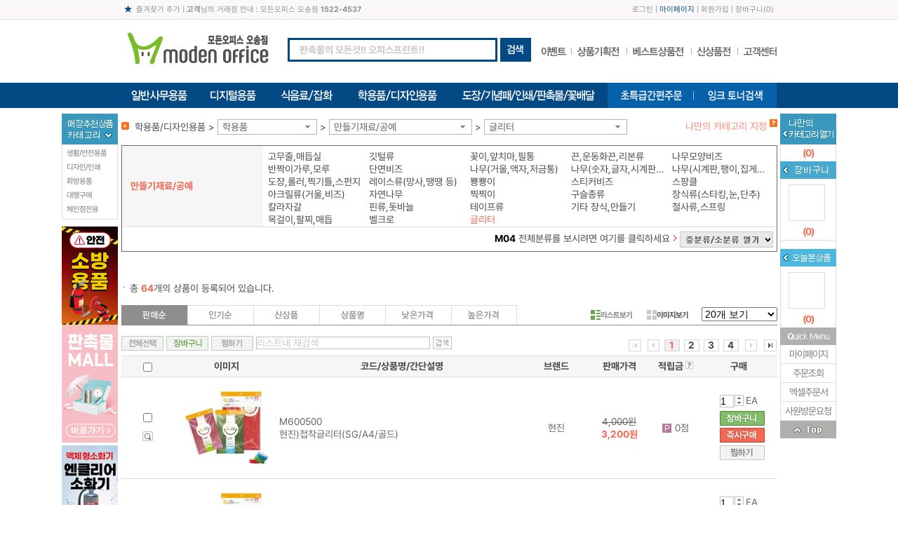

--- FILE ---
content_type: text/html; charset=utf-8
request_url: http://www.officeprint.co.kr/SLd?a=2&b=300009&c=200897&d=203276
body_size: 40421
content:

<!DOCTYPE html>
<html xmlns="http://www.w3.org/1999/xhtml">
<head>
    




<meta http-equiv='X-UA-Compatible' content='IE=edge' />
<meta name="vs_defaultClientScript" content="JavaScript" />
<meta http-equiv="Content-Type" content="text/html; charset=utf-8" />
<meta http-equiv="expires" content="-1">
<meta http-equiv="pragma" content="no-cache">
<meta http-equiv="cache-control" content="no-cache">
<meta name="description" content="사무기기, 사무용품, 전산용품, 컴퓨터용품, 문구, 명함, 인쇄, 제본, 현수막, 출력, 도장, 판촉 www.officeprint.co.kr - 나무오피스" />
<meta name="keywords" content="사무용품 쇼핑몰, 사무기기 판매, 만년필 및 문구류, 문구 전문, 전산용품 쇼핑, 컴퓨터 주변용품, 일반 사무용품, 카피, 출력, 도장 및 고무인, 인쇄, 제본, 현수막, 명함, 판촉 www.officeprint.co.kr - 나무오피스" />
<meta name="naver-site-verification" content="&lt;meta name=&quot;naver-site-verification&quot; content=&quot;9ac21375f07a9280aea7926f6f363b23ffc9b52a&quot;/&gt;" />


<title>모든오피스 오송점 - 사무 문구 종합 쇼핑몰 (나무오피스)</title>

		<link rel="shortcut icon" href="http://fs.modenoffice.com/imgRoot/0001/mng/2025/06/16/04faca71-cc80-4e49-8f4a-df77f6ed50e1.ico" type="image/x-icon" />
		<link rel="icon" href="http://fs.modenoffice.com/imgRoot/0001/mng/2025/06/16/04faca71-cc80-4e49-8f4a-df77f6ed50e1.ico" type="image/x-icon" />



<link href="/Content/DT/Css/jquery-ui-1.10.3.css" rel="stylesheet" />
<link href="/Content/DT/Css/validation.css" rel="stylesheet" />
<link href="/Content/DT/Css/style.css" rel="stylesheet" />

<link href="/Scripts/bxslider/jquery.bxslider.css" rel="stylesheet"/>

<link href="/Content/DT/TEMP/jquery.ui.datepicker.css" rel="stylesheet" />
<link href="/Content/DT/TEMP/jquery.ui.theme.css" rel="stylesheet" />
<link rel="stylesheet" href="https://use.fontawesome.com/releases/v5.6.3/css/all.css" integrity="sha384-UHRtZLI+pbxtHCWp1t77Bi1L4ZtiqrqD80Kn4Z8NTSRyMA2Fd33n5dQ8lWUE00s/" crossorigin="anonymous">
<link type="text/css" rel="stylesheet" href="/Content/DT/Css/main.css">


<script src="/Scripts/jquery-1.12.4.min.js"></script>
<script src="/Scripts/jquery-ui-1.14.1.min.js"></script>
<script src="/Scripts/jquery.unobtrusive-ajax.min.js"></script>
<script src="/Scripts/jquery.validate.min.js"></script>
<script src="/Scripts/jquery.validate.unobtrusive.min.js"></script>
<script src="/Scripts/jquery.cookie-1.4.1.min.js"></script>
<script src="/Scripts/jquery.placeholder.min.js"></script>
<script src="/Scripts/bxslider/jquery.bxslider.min.js"></script>
<script src="/Scripts/History.js/html4html5/jquery.history.min.js"></script>
<script src="/Scripts/mvcfoolproof.unobtrusive.min.js"></script>
<script src="/Scripts/josa.js"></script>


<script src="/Scripts/DT/c2max.base.js"></script>


    <script src="/Scripts/DT/common_gnb.js"></script>
<link href="/Content/DT/Css/SnbL.css" rel="stylesheet" />

<script src="/Scripts/DT/mmenu.js"></script>
<script src="/Scripts/DT/script.js"></script>
<script type="text/javascript" src="/ApiZsmysT/JsProcess"></script>




</head>


<body >

    

    <div id="wrap">
        <div class="h_wrap">
            <div id="header_w">
                

<link href="/Content/DT/Css/MenuTop/06.css" rel=" stylesheet" type="text/css" />

<div class="top01">
    <p class="top01_visite" style="position:relative;">
        <a href="#;" id="bookmarkme" class="favorite">즐겨찾기 추가</a> | <em class='f_b'>고객</em>님의 거래점 안내 : 모든오피스 오송점 <em class='f_b'>1522-4537</em>

    </p>

    <p class="top01_util">
            <a href="/BSN/CusDT/Login">로그인</a> | <a href="/BSN/OutputsDT/Lists" class="mypage">마이페이지</a> | <a href="/BSN/CusDT/SelectTypeDiv">회원가입</a>
        |
        <a href="/CTM/CartsDT">장바구니</a>(<em class="mvcCartCnt">0</em>)
    </p>
</div>


<div class="top02">
    <h1 style="position:relative;">
        <a href="/d"><img src="http://fs.modenoffice.com/imgRoot/0001/mng/2015/07/11/257487ba-51e8-4b00-a434-52bd4435560c.jpg" /></a>

    </h1>

    

<div class="inc_searchbox" style="">
    <form>
        <input type="text" name="txtTopSearch" id="txtTopSearch" class="inp TopSearchKey" placeholder="판촉물의 모든것!! 오피스프린트!!">
        <input type="hidden" name="hfTopAdRotator" id="hfTopAdRotator" value="http://www.2314535.com/front/index/f_main.asp">
        <input type="hidden" name="hfTopAdRotatorTarget" id="hfTopAdRotatorTarget" value="_blank">
        <span>
            <img src="http://fs.modenoffice.com/b2c/images/common/menuTop/06/btn_totalsearch.gif" style="cursor: pointer;" id="btnTopSearch">
        </span>
    </form>
</div>

<style>
    .ui-menu .ui-menu-item { background-color: #ffffff; overflow: hidden; text-overflow: ellipsis; white-space: nowrap; width: 400px; height: 25px; }
    .ui-menu .ui-state-active { background: #82be68 !important; }
    .ui-menu .ui-menu-item-wrapper em { color: red; }
</style>


<script type="text/javascript">
    $(function () {
        $('#txtTopSearch').bind('keypress', function (e) {
			var code = e.keyCode || e.which;
			if (code == 13) {
				fnTopSearch();
				return false;
			}
        });

        $("#txtTopSearch").autocomplete({
            source: function (request, response) {
                $.ajax({
                    url: "/ZTC/SharedDT/HederAutoComplete",
                    type: "POST",
                    dataType: "json",
                    data: { Prefix: request.term },
                    success: function (data) {
                        response($.map(data, function (item) {
                            return { label: item.Hname, value: item.Hzid };
                        }))

                    }
                })
            },
            minLength: 2,
            autoFocus: false,
            delay: 500,

            messages: {
                noResults: "", results: ""
            },

            focus: function (event, ui) {    //포커스 가면
                return false;//한글 에러 잡기용도로 사용됨
            },
            classes: {
                "ui-autocomplete": "highlight"
            },

            select: function (event, ui) {
                //$("#txtTopSearch").val(ui.item.label);
                document.valueSelectedForAutocomplete = ui.item.label;
                location.href = '/SDd?z='+ ui.item.value;
            },

        }).autocomplete('instance')._renderItem = function (ul, item) {
            return $('<li>')
                .append('<div>' + item.label + '</div>')
                .appendTo(ul);
        };


		$('#btnTopSearch').click(function (e) {
			e.preventDefault();
			fnTopSearch();
		});
    });

	function fnTopSearch() {
		var url;
	    var sk = $("#txtTopSearch").val();

        if (sk == '') {
			url = $("#hfTopAdRotator").val();
			var target = $("#hfTopAdRotatorTarget").val();

            if (!url) { // url 값이 없으면 아무것도 하지 않음
                return false;
            }

			if (target == "_blank") {
				window.open(url);
			} else {
				location.href = url;
			}
        } else {
            // 한글만 있는 경우
            var isKoreanOnly = /^[가-힣]+$/.test(sk);
            // 한글,영문 혼합 또는 영문만 있는 경우
            if ((isKoreanOnly && sk.length >= 1) || (!isKoreanOnly && sk.length >= 2)) {
                 url = "/SLSd?Msk=" + encodeURI(escape(sk));
                location.href = url;
            } else {
                alert('한글 1글자 숫자/영문은 2글자 이상 입력하세요');
            }
        }
        return false;
    }
</script>



    <ul class="event_menu">
        <li><a href="/SLEd"><img src="http://fs.modenoffice.com/b2c/images/common/menuTop/06/event_menu01.gif" onmouseover="TOPMenuOver(this);" onmouseout="TOPMenuOut(this);" /></a></li>
        <li><a href="/SLPd"><img src="http://fs.modenoffice.com/b2c/images/common/menuTop/06/event_menu02.gif" onmouseover="TOPMenuOver(this);" onmouseout="TOPMenuOut(this);" /></a></li>
        <li><a href="/SLBd"><img src="http://fs.modenoffice.com/b2c/images/common/menuTop/06/event_menu03.gif" onmouseover="TOPMenuOver(this);" onmouseout="TOPMenuOut(this);" /></a></li>
        <li><a href="/SLNd"><img src="http://fs.modenoffice.com/b2c/images/common/menuTop/06/event_menu04.gif" onmouseover="TOPMenuOver(this);" onmouseout="TOPMenuOut(this);" /></a></li>
        <li><a href="/CTM/BoardFaqDT"><img src="http://fs.modenoffice.com/b2c/images/common/menuTop/06/event_menu05.gif" onmouseover="TOPMenuOver(this);" onmouseout="TOPMenuOut(this);" /></a></li>
    </ul>
</div>

<div>
    

<ul id="lnb">
	<li id="top-menu1" style="overflow:hidden;">
		<a href="#;" id="top-menu-head1">
			<img src="http://fs.modenoffice.com/b2c/images/common/menuTop/06/menu1.gif" alt="일반사무용품" />
		</a>
		<ul id="top-sub-menu1">
			<li id="top-1-1" class="gnb_dep01 ">
				

<table>
    <tbody>
        <tr>
                <td class="">
                    <dl class="gm11">
                        <dt>
                            <a href="/SLd?a=2&amp;b=100012">잉크/토너/카트리지</a>
                        </dt>

                            <dd>
                                <a href="/SLd?a=2&amp;b=100012&amp;c=28">잉크카트리지</a>
                                <ul>
                                        <li><a href="/SLd?a=2&amp;b=100012&amp;c=28&amp;d=100080">삼성</a></li>
                                        <li><a href="/SLd?a=2&amp;b=100012&amp;c=28&amp;d=100079">HP</a></li>
                                        <li><a href="/SLd?a=2&amp;b=100012&amp;c=28&amp;d=100081">EPSON</a></li>
                                        <li><a href="/SLd?a=2&amp;b=100012&amp;c=28&amp;d=100082">CANON</a></li>
                                </ul>
                            </dd>
                            <dd>
                                <a href="/SLd?a=2&amp;b=100012&amp;c=29">토너카트리지,드럼</a>
                                <ul>
                                        <li><a href="/SLd?a=2&amp;b=100012&amp;c=29&amp;d=100087">HP</a></li>
                                        <li><a href="/SLd?a=2&amp;b=100012&amp;c=29&amp;d=100093">삼성</a></li>
                                        <li><a href="/SLd?a=2&amp;b=100012&amp;c=29&amp;d=100088">EPSON</a></li>
                                        <li><a href="/SLd?a=2&amp;b=100012&amp;c=29&amp;d=200240">캐논</a></li>
                                        <li><a href="/SLd?a=2&amp;b=100012&amp;c=29&amp;d=100098">신도리코</a></li>
                                        <li><a href="/SLd?a=2&amp;b=100012&amp;c=29&amp;d=202492">OKI</a></li>
                                        <li><a href="/SLd?a=2&amp;b=100012&amp;c=29&amp;d=202493">교세라</a></li>
                                </ul>
                            </dd>
                            <dd>
                                <a href="/SLd?a=2&amp;b=100012&amp;c=200065">복사기토너,드럼</a>
                                <ul>
                                        <li><a href="/SLd?a=2&amp;b=100012&amp;c=200065&amp;d=200267">캐논 복사기토너</a></li>
                                        <li><a href="/SLd?a=2&amp;b=100012&amp;c=200065&amp;d=200275">제록스 복사기토너/드럼</a></li>
                                </ul>
                            </dd>
                            <dd>
                                <a href="/SLd?a=2&amp;b=100012&amp;c=200117">컬러레이저토너,드럼</a>
                                <ul>
                                        <li><a href="/SLd?a=2&amp;b=100012&amp;c=200117&amp;d=200518">HP</a></li>
                                        <li><a href="/SLd?a=2&amp;b=100012&amp;c=200117&amp;d=200519">EPSON</a></li>
                                        <li><a href="/SLd?a=2&amp;b=100012&amp;c=200117&amp;d=200520">캐논</a></li>
                                        <li><a href="/SLd?a=2&amp;b=100012&amp;c=200117&amp;d=200521">삼성</a></li>
                                        <li><a href="/SLd?a=2&amp;b=100012&amp;c=200117&amp;d=200522">제록스</a></li>
                                </ul>
                            </dd>
                            <dd>
                                <a href="/SLd?a=2&amp;b=100012&amp;c=200067">팩스밀리토너</a>
                                <ul>
                                        <li><a href="/SLd?a=2&amp;b=100012&amp;c=200067&amp;d=200274">캐논 팩스밀리토너</a></li>
                                </ul>
                            </dd>
                            <dd>
                                <a href="/SLd?a=2&amp;b=100012&amp;c=30">재생잉크</a>
                                <ul>
                                        <li><a href="/SLd?a=2&amp;b=100012&amp;c=30&amp;d=200806">HP</a></li>
                                </ul>
                            </dd>
                            <dd>
                                <a href="/SLd?a=2&amp;b=100012&amp;c=200085">재생토너</a>
                                <ul>
                                        <li><a href="/SLd?a=2&amp;b=100012&amp;c=200085&amp;d=200328">HP</a></li>
                                        <li><a href="/SLd?a=2&amp;b=100012&amp;c=200085&amp;d=200329">삼성</a></li>
                                        <li><a href="/SLd?a=2&amp;b=100012&amp;c=200085&amp;d=200730">Canon</a></li>
                                </ul>
                            </dd>
                            <dd>
                                <a href="/SLd?a=2&amp;b=100012&amp;c=37">리본,카트리지</a>
                                <ul>
                                        <li><a href="/SLd?a=2&amp;b=100012&amp;c=37&amp;d=200330">카트리지</a></li>
                                        <li><a href="/SLd?a=2&amp;b=100012&amp;c=37&amp;d=200493">교환리본</a></li>
                                </ul>
                            </dd>


                    </dl>
                </td>
                <td class="">
                    <dl class="gm12">
                        <dt>
                            <a href="/SLd?a=2&amp;b=100022">복사용지/지류</a>
                        </dt>

                            <dd>
                                <a href="/SLd?a=2&amp;b=100022&amp;c=27">복사용지</a>
                                <ul>
                                        <li><a href="/SLd?a=2&amp;b=100022&amp;c=27&amp;d=200495">A4 복사용지</a></li>
                                        <li><a href="/SLd?a=2&amp;b=100022&amp;c=27&amp;d=200496">A3 복사용지</a></li>
                                        <li><a href="/SLd?a=2&amp;b=100022&amp;c=27&amp;d=200497">B5 복사용지</a></li>
                                        <li><a href="/SLd?a=2&amp;b=100022&amp;c=27&amp;d=200498">B4 복사용지</a></li>
                                </ul>
                            </dd>
                            <dd>
                                <a href="/SLd?a=2&amp;b=100022&amp;c=54">프린터용지</a>
                                <ul>
                                        <li><a href="/SLd?a=2&amp;b=100022&amp;c=54&amp;d=100230">잉크젯용지</a></li>
                                        <li><a href="/SLd?a=2&amp;b=100022&amp;c=54&amp;d=100231">포토용지</a></li>
                                        <li><a href="/SLd?a=2&amp;b=100022&amp;c=54&amp;d=100232">플로터용지</a></li>
                                        <li><a href="/SLd?a=2&amp;b=100022&amp;c=54&amp;d=100233">트레싱지</a></li>
                                        <li><a href="/SLd?a=2&amp;b=100022&amp;c=54&amp;d=100234">백상지</a></li>
                                        <li><a href="/SLd?a=2&amp;b=100022&amp;c=54&amp;d=100241">OHP필름</a></li>
                                        <li><a href="/SLd?a=2&amp;b=100022&amp;c=54&amp;d=200172">특수용지</a></li>
                                        <li><a href="/SLd?a=2&amp;b=100022&amp;c=54&amp;d=200289">컬러레이져용지</a></li>
                                </ul>
                            </dd>
                            <dd>
                                <a href="/SLd?a=2&amp;b=100022&amp;c=74">폼텍라벨용지</a>
                                <ul>
                                        <li><a href="/SLd?a=2&amp;b=100022&amp;c=74&amp;d=100247">분류표기용라벨</a></li>
                                        <li><a href="/SLd?a=2&amp;b=100022&amp;c=74&amp;d=100246">주소용라벨</a></li>
                                        <li><a href="/SLd?a=2&amp;b=100022&amp;c=74&amp;d=100249">바코드용라벨</a></li>
                                        <li><a href="/SLd?a=2&amp;b=100022&amp;c=74&amp;d=100251">CD/DVD라벨</a></li>
                                        <li><a href="/SLd?a=2&amp;b=100022&amp;c=74&amp;d=100248">화일인덱스용라벨</a></li>
                                        <li><a href="/SLd?a=2&amp;b=100022&amp;c=74&amp;d=100255">물류관리용라벨</a></li>
                                        <li><a href="/SLd?a=2&amp;b=100022&amp;c=74&amp;d=100254">특수기능성라벨</a></li>
                                        <li><a href="/SLd?a=2&amp;b=100022&amp;c=74&amp;d=100252">명함용라벨</a></li>
                                        <li><a href="/SLd?a=2&amp;b=100022&amp;c=74&amp;d=100250">미디어용라벨</a></li>
                                        <li><a href="/SLd?a=2&amp;b=100022&amp;c=74&amp;d=200525">레이저광택라벨</a></li>
                                        <li><a href="/SLd?a=2&amp;b=100022&amp;c=74&amp;d=200526">보호용필름라벨</a></li>
                                        <li><a href="/SLd?a=2&amp;b=100022&amp;c=74&amp;d=200201">문서보관상자 측면라벨</a></li>
                                        <li><a href="/SLd?a=2&amp;b=100022&amp;c=74&amp;d=200527">크라프트라벨</a></li>
                                        <li><a href="/SLd?a=2&amp;b=100022&amp;c=74&amp;d=200691">이름표라벨</a></li>
                                        <li><a href="/SLd?a=2&amp;b=100022&amp;c=74&amp;d=202495">레이저용방수라벨</a></li>
                                        <li><a href="/SLd?a=2&amp;b=100022&amp;c=74&amp;d=206478">QR전용라벨</a></li>
                                </ul>
                            </dd>
                            <dd>
                                <a href="/SLd?a=2&amp;b=100022&amp;c=200119">애니라벨용지</a>
                                <ul>
                                        <li><a href="/SLd?a=2&amp;b=100022&amp;c=200119&amp;d=200528">광택라벨</a></li>
                                        <li><a href="/SLd?a=2&amp;b=100022&amp;c=200119&amp;d=200529">명함용지</a></li>
                                        <li><a href="/SLd?a=2&amp;b=100022&amp;c=200119&amp;d=200530">물류관리용라벨</a></li>
                                        <li><a href="/SLd?a=2&amp;b=100022&amp;c=200119&amp;d=200531">바코드라벨</a></li>
                                        <li><a href="/SLd?a=2&amp;b=100022&amp;c=200119&amp;d=200532">반/투명라벨</a></li>
                                        <li><a href="/SLd?a=2&amp;b=100022&amp;c=200119&amp;d=200533">보호용필름라벨</a></li>
                                        <li><a href="/SLd?a=2&amp;b=100022&amp;c=200119&amp;d=200535">우편발송라벨</a></li>
                                        <li><a href="/SLd?a=2&amp;b=100022&amp;c=200119&amp;d=200536">인덱스라벨</a></li>
                                        <li><a href="/SLd?a=2&amp;b=100022&amp;c=200119&amp;d=200538">카드용지</a></li>
                                        <li><a href="/SLd?a=2&amp;b=100022&amp;c=200119&amp;d=200539">칼라라벨</a></li>
                                        <li><a href="/SLd?a=2&amp;b=100022&amp;c=200119&amp;d=200540">크라프트라벨</a></li>
                                        <li><a href="/SLd?a=2&amp;b=100022&amp;c=200119&amp;d=200541">특수기능성라벨</a></li>
                                        <li><a href="/SLd?a=2&amp;b=100022&amp;c=200119&amp;d=200543">포토라벨</a></li>
                                        <li><a href="/SLd?a=2&amp;b=100022&amp;c=200119&amp;d=200544">CD/DVD용라벨</a></li>
                                        <li><a href="/SLd?a=2&amp;b=100022&amp;c=200119&amp;d=202496">ECO라벨</a></li>
                                        <li><a href="/SLd?a=2&amp;b=100022&amp;c=200119&amp;d=202497">퀵엔이지라벨</a></li>
                                </ul>
                            </dd>
                            <dd>
                                <a href="/SLd?a=2&amp;b=100022&amp;c=200444">3M라벨용지</a>
                                <ul>
                                        <li><a href="/SLd?a=2&amp;b=100022&amp;c=200444&amp;d=201292">주소용라벨</a></li>
                                        <li><a href="/SLd?a=2&amp;b=100022&amp;c=200444&amp;d=201293">분류표기용라벨</a></li>
                                        <li><a href="/SLd?a=2&amp;b=100022&amp;c=200444&amp;d=201295">바코드용라벨</a></li>
                                        <li><a href="/SLd?a=2&amp;b=100022&amp;c=200444&amp;d=201297">파일용라벨</a></li>
                                </ul>
                            </dd>
                            <dd>
                                <a href="/SLd?a=2&amp;b=100022&amp;c=200536">OA용지,디자인용지</a>
                                <ul>
                                        <li><a href="/SLd?a=2&amp;b=100022&amp;c=200536&amp;d=202119">플라잉칼라(A4/80g)</a></li>
                                        <li><a href="/SLd?a=2&amp;b=100022&amp;c=200536&amp;d=202117">플라잉칼라(A4/120g)</a></li>
                                        <li><a href="/SLd?a=2&amp;b=100022&amp;c=200536&amp;d=202118">플라잉칼라(A4/160g)</a></li>
                                        <li><a href="/SLd?a=2&amp;b=100022&amp;c=200536&amp;d=202116">플라잉칼라(A4/형광색)</a></li>
                                        <li><a href="/SLd?a=2&amp;b=100022&amp;c=200536&amp;d=202126">플라잉칼라(A4/250매)</a></li>
                                        <li><a href="/SLd?a=2&amp;b=100022&amp;c=200536&amp;d=202127">플라잉칼라(A4/500매)</a></li>
                                        <li><a href="/SLd?a=2&amp;b=100022&amp;c=200536&amp;d=202502">메탈OA용지(A4/120g)</a></li>
                                        <li><a href="/SLd?a=2&amp;b=100022&amp;c=200536&amp;d=202922">메탈OA용지(A4/200g)</a></li>
                                        <li><a href="/SLd?a=2&amp;b=100022&amp;c=200536&amp;d=202923">메탈OA용지(A4/240g)</a></li>
                                        <li><a href="/SLd?a=2&amp;b=100022&amp;c=200536&amp;d=202503">몬디칼라용지(A4/80g)</a></li>
                                        <li><a href="/SLd?a=2&amp;b=100022&amp;c=200536&amp;d=202504">칼라퍼레이드(A4/160g)</a></li>
                                        <li><a href="/SLd?a=2&amp;b=100022&amp;c=200536&amp;d=202505">한지,데례지,인견지(A4)</a></li>
                                        <li><a href="/SLd?a=2&amp;b=100022&amp;c=200536&amp;d=202129">봉투_(A4/한지/대례지)</a></li>
                                        <li><a href="/SLd?a=2&amp;b=100022&amp;c=200536&amp;d=202506">매직터치(A4/180g)</a></li>
                                        <li><a href="/SLd?a=2&amp;b=100022&amp;c=200536&amp;d=202507">콩코르지(A4/100g)</a></li>
                                        <li><a href="/SLd?a=2&amp;b=100022&amp;c=200536&amp;d=202508">아트스퀘어스쿨(A4)</a></li>
                                        <li><a href="/SLd?a=2&amp;b=100022&amp;c=200536&amp;d=202128">아트스퀘어스쿨(8절)</a></li>
                                        <li><a href="/SLd?a=2&amp;b=100022&amp;c=200536&amp;d=200821">디자인칼라(4절)</a></li>
                                        <li><a href="/SLd?a=2&amp;b=100022&amp;c=200536&amp;d=200880">색상지</a></li>
                                </ul>
                            </dd>
                            <dd>
                                <a href="/SLd?a=2&amp;b=100022&amp;c=200985">유니온플러스라벨용지</a>
                                <ul>
                                        <li><a href="/SLd?a=2&amp;b=100022&amp;c=200985&amp;d=203129">우편발송라벨</a></li>
                                        <li><a href="/SLd?a=2&amp;b=100022&amp;c=200985&amp;d=203130">바코드용라벨</a></li>
                                        <li><a href="/SLd?a=2&amp;b=100022&amp;c=200985&amp;d=203131">분류표기용라벨</a></li>
                                </ul>
                            </dd>
                            <dd>
                                <a href="/SLd?a=2&amp;b=100022&amp;c=201932">레이테크코리아라벨용지</a>
                                <ul>
                                        <li><a href="/SLd?a=2&amp;b=100022&amp;c=201932&amp;d=206978">분류표기용라벨</a></li>
                                        <li><a href="/SLd?a=2&amp;b=100022&amp;c=201932&amp;d=206979">주소용라벨</a></li>
                                        <li><a href="/SLd?a=2&amp;b=100022&amp;c=201932&amp;d=206980">물류용라벨</a></li>
                                        <li><a href="/SLd?a=2&amp;b=100022&amp;c=201932&amp;d=206981">바코드용라벨</a></li>
                                        <li><a href="/SLd?a=2&amp;b=100022&amp;c=201932&amp;d=206982">화일인덱스용라벨</a></li>
                                        <li><a href="/SLd?a=2&amp;b=100022&amp;c=201932&amp;d=206983">인덱스표제용프린트라벨</a></li>
                                </ul>
                            </dd>


                    </dl>
                </td>
                <td class="">
                    <dl class="gm13">
                        <dt>
                            <a href="/SLd?a=2&amp;b=100009">일반사무용품</a>
                        </dt>

                            <dd>
                                <a href="/SLd?a=2&amp;b=100009&amp;c=200260">2026년도 다이어리</a>
                                <ul>
                                        <li><a href="/SLd?a=2&amp;b=100009&amp;c=200260&amp;d=200838">1면1일/다이어리</a></li>
                                        <li><a href="/SLd?a=2&amp;b=100009&amp;c=200260&amp;d=200839">1면2일/다이어리</a></li>
                                        <li><a href="/SLd?a=2&amp;b=100009&amp;c=200260&amp;d=201630">1면1주/다이어리</a></li>
                                        <li><a href="/SLd?a=2&amp;b=100009&amp;c=200260&amp;d=200841">2면1주/다이어리</a></li>
                                        <li><a href="/SLd?a=2&amp;b=100009&amp;c=200260&amp;d=200889">2면1개월/다이어리</a></li>
                                        <li><a href="/SLd?a=2&amp;b=100009&amp;c=200260&amp;d=200842">시스템/다이어리</a></li>
                                        <li><a href="/SLd?a=2&amp;b=100009&amp;c=200260&amp;d=200890">데스크/비지니스카렌다</a></li>
                                        <li><a href="/SLd?a=2&amp;b=100009&amp;c=200260&amp;d=200844">탁상일기/탁상내지 리필</a></li>
                                        <li><a href="/SLd?a=2&amp;b=100009&amp;c=200260&amp;d=201825">월간+노트/다이어리</a></li>
                                        <li><a href="/SLd?a=2&amp;b=100009&amp;c=200260&amp;d=201629">에이피원 다이어리</a></li>
                                        <li><a href="/SLd?a=2&amp;b=100009&amp;c=200260&amp;d=203261">다이어리 액세서리</a></li>
                                        <li><a href="/SLd?a=2&amp;b=100009&amp;c=200260&amp;d=202618">장부형다이어리</a></li>
                                </ul>
                            </dd>
                            <dd>
                                <a href="/SLd?a=2&amp;b=100009&amp;c=62">수정테이프,수정액,지우개</a>
                                <ul>
                                        <li><a href="/SLd?a=2&amp;b=100009&amp;c=62&amp;d=100175">수정테이프</a></li>
                                        <li><a href="/SLd?a=2&amp;b=100009&amp;c=62&amp;d=100446">수정액</a></li>
                                        <li><a href="/SLd?a=2&amp;b=100009&amp;c=62&amp;d=100447">지우개</a></li>
                                        <li><a href="/SLd?a=2&amp;b=100009&amp;c=62&amp;d=100603">화이트보드지우개/크리너</a></li>
                                        <li><a href="/SLd?a=2&amp;b=100009&amp;c=62&amp;d=100604">흑판지우개</a></li>
                                        <li><a href="/SLd?a=2&amp;b=100009&amp;c=62&amp;d=100605">분필/케이스</a></li>
                                </ul>
                            </dd>
                            <dd>
                                <a href="/SLd?a=2&amp;b=100009&amp;c=99">크립,핀,지협,카드링,홀더</a>
                                <ul>
                                        <li><a href="/SLd?a=2&amp;b=100009&amp;c=99&amp;d=100455">크립/크립통</a></li>
                                        <li><a href="/SLd?a=2&amp;b=100009&amp;c=99&amp;d=100456">날크립</a></li>
                                        <li><a href="/SLd?a=2&amp;b=100009&amp;c=99&amp;d=100457">슈파크립</a></li>
                                        <li><a href="/SLd?a=2&amp;b=100009&amp;c=99&amp;d=100465">짚크립</a></li>
                                        <li><a href="/SLd?a=2&amp;b=100009&amp;c=99&amp;d=100461">압핀</a></li>
                                        <li><a href="/SLd?a=2&amp;b=100009&amp;c=99&amp;d=100462">옷핀/침핀</a></li>
                                        <li><a href="/SLd?a=2&amp;b=100009&amp;c=99&amp;d=100463">지협</a></li>
                                        <li><a href="/SLd?a=2&amp;b=100009&amp;c=99&amp;d=100464">카드링</a></li>
                                        <li><a href="/SLd?a=2&amp;b=100009&amp;c=99&amp;d=202481">메모홀더</a></li>
                                        <li><a href="/SLd?a=2&amp;b=100009&amp;c=99&amp;d=202482">할핀</a></li>
                                </ul>
                            </dd>
                            <dd>
                                <a href="/SLd?a=2&amp;b=100009&amp;c=64">칼,가위,자,고무판</a>
                                <ul>
                                        <li><a href="/SLd?a=2&amp;b=100009&amp;c=64&amp;d=100470">컷터칼</a></li>
                                        <li><a href="/SLd?a=2&amp;b=100009&amp;c=64&amp;d=100489">컷터날</a></li>
                                        <li><a href="/SLd?a=2&amp;b=100009&amp;c=64&amp;d=100486">양면/단면도</a></li>
                                        <li><a href="/SLd?a=2&amp;b=100009&amp;c=64&amp;d=100473">사무용가위</a></li>
                                        <li><a href="/SLd?a=2&amp;b=100009&amp;c=64&amp;d=100475">디자인(재단)가위</a></li>
                                        <li><a href="/SLd?a=2&amp;b=100009&amp;c=64&amp;d=100466">직자/방안자</a></li>
                                        <li><a href="/SLd?a=2&amp;b=100009&amp;c=64&amp;d=100488">고무판/컷팅매트</a></li>
                                        <li><a href="/SLd?a=2&amp;b=100009&amp;c=64&amp;d=202484">커터칼(박스용)</a></li>
                                        <li><a href="/SLd?a=2&amp;b=100009&amp;c=64&amp;d=201649">주방가위</a></li>
                                </ul>
                            </dd>
                            <dd>
                                <a href="/SLd?a=2&amp;b=100009&amp;c=65">스테플러,침,리무버</a>
                                <ul>
                                        <li><a href="/SLd?a=2&amp;b=100009&amp;c=65&amp;d=100185">소형스테플러</a></li>
                                        <li><a href="/SLd?a=2&amp;b=100009&amp;c=65&amp;d=100491">중형스테플러</a></li>
                                        <li><a href="/SLd?a=2&amp;b=100009&amp;c=65&amp;d=100492">대형스테플러</a></li>
                                        <li><a href="/SLd?a=2&amp;b=100009&amp;c=65&amp;d=201799">이지스테플러</a></li>
                                        <li><a href="/SLd?a=2&amp;b=100009&amp;c=65&amp;d=200562">전동스테플러</a></li>
                                        <li><a href="/SLd?a=2&amp;b=100009&amp;c=65&amp;d=100495">스테플러침</a></li>
                                        <li><a href="/SLd?a=2&amp;b=100009&amp;c=65&amp;d=100494">리무버</a></li>
                                        <li><a href="/SLd?a=2&amp;b=100009&amp;c=65&amp;d=100493">건탁카/침</a></li>
                                </ul>
                            </dd>
                            <dd>
                                <a href="/SLd?a=2&amp;b=100009&amp;c=101">펀치,송곳,슬롯,천공기</a>
                                <ul>
                                        <li><a href="/SLd?a=2&amp;b=100009&amp;c=101&amp;d=100601">송곳</a></li>
                                        <li><a href="/SLd?a=2&amp;b=100009&amp;c=101&amp;d=100496">1공펀치</a></li>
                                        <li><a href="/SLd?a=2&amp;b=100009&amp;c=101&amp;d=100497">2공펀치</a></li>
                                        <li><a href="/SLd?a=2&amp;b=100009&amp;c=101&amp;d=100498">3공펀치</a></li>
                                        <li><a href="/SLd?a=2&amp;b=100009&amp;c=101&amp;d=201069">4공펀치</a></li>
                                        <li><a href="/SLd?a=2&amp;b=100009&amp;c=101&amp;d=100499">강력펀치/소모품</a></li>
                                        <li><a href="/SLd?a=2&amp;b=100009&amp;c=101&amp;d=100502">아이렛펀치</a></li>
                                        <li><a href="/SLd?a=2&amp;b=100009&amp;c=101&amp;d=200374">천공기/소모품</a></li>
                                        <li><a href="/SLd?a=2&amp;b=100009&amp;c=101&amp;d=203310">다공펀치</a></li>
                                        <li><a href="/SLd?a=2&amp;b=100009&amp;c=101&amp;d=203311">코너커터</a></li>
                                </ul>
                            </dd>
                            <dd>
                                <a href="/SLd?a=2&amp;b=100009&amp;c=66">책철,철끈,인주,스탬프,넘버링</a>
                                <ul>
                                        <li><a href="/SLd?a=2&amp;b=100009&amp;c=66&amp;d=100189">인주</a></li>
                                        <li><a href="/SLd?a=2&amp;b=100009&amp;c=66&amp;d=100504">스탬프패드/잉크</a></li>
                                        <li><a href="/SLd?a=2&amp;b=100009&amp;c=66&amp;d=100505">인장함</a></li>
                                        <li><a href="/SLd?a=2&amp;b=100009&amp;c=66&amp;d=100507">넘버링/잉크</a></li>
                                        <li><a href="/SLd?a=2&amp;b=100009&amp;c=66&amp;d=100191">금액인</a></li>
                                        <li><a href="/SLd?a=2&amp;b=100009&amp;c=66&amp;d=100506">일부인</a></li>
                                        <li><a href="/SLd?a=2&amp;b=100009&amp;c=66&amp;d=100512">스피드/골무</a></li>
                                        <li><a href="/SLd?a=2&amp;b=100009&amp;c=66&amp;d=100511">썬스타</a></li>
                                        <li><a href="/SLd?a=2&amp;b=100009&amp;c=66&amp;d=100513">해면기</a></li>
                                        <li><a href="/SLd?a=2&amp;b=100009&amp;c=66&amp;d=202241">또각이</a></li>
                                        <li><a href="/SLd?a=2&amp;b=100009&amp;c=66&amp;d=100510">가격라벨기</a></li>
                                        <li><a href="/SLd?a=2&amp;b=100009&amp;c=66&amp;d=201092">책철</a></li>
                                        <li><a href="/SLd?a=2&amp;b=100009&amp;c=66&amp;d=201093">철끈</a></li>
                                        <li><a href="/SLd?a=2&amp;b=100009&amp;c=66&amp;d=100590">고무밴드</a></li>
                                </ul>
                            </dd>
                            <dd>
                                <a href="/SLd?a=2&amp;b=100009&amp;c=75">책꽂이,펜꽂이,케이스</a>
                                <ul>
                                        <li><a href="/SLd?a=2&amp;b=100009&amp;c=75&amp;d=100564">펜접시/꽂이</a></li>
                                        <li><a href="/SLd?a=2&amp;b=100009&amp;c=75&amp;d=100568">책꽂이</a></li>
                                        <li><a href="/SLd?a=2&amp;b=100009&amp;c=75&amp;d=100567">북앤드</a></li>
                                        <li><a href="/SLd?a=2&amp;b=100009&amp;c=75&amp;d=100565">화일케이스</a></li>
                                        <li><a href="/SLd?a=2&amp;b=100009&amp;c=75&amp;d=100569">PVC케이스</a></li>
                                        <li><a href="/SLd?a=2&amp;b=100009&amp;c=75&amp;d=100570">스모키케이스</a></li>
                                        <li><a href="/SLd?a=2&amp;b=100009&amp;c=75&amp;d=100566">키핑케이스</a></li>
                                </ul>
                            </dd>
                            <dd>
                                <a href="/SLd?a=2&amp;b=100009&amp;c=200146">포스트_잇, 견출지</a>
                                <ul>
                                        <li><a href="/SLd?a=2&amp;b=100009&amp;c=200146&amp;d=201564">일반형(포스트-잇)</a></li>
                                        <li><a href="/SLd?a=2&amp;b=100009&amp;c=200146&amp;d=201563">오피스팩(포스트-잇)</a></li>
                                        <li><a href="/SLd?a=2&amp;b=100009&amp;c=200146&amp;d=201565">팝업팩,리필(포스트-잇)</a></li>
                                        <li><a href="/SLd?a=2&amp;b=100009&amp;c=200146&amp;d=201569">형광,파스텔(포스트-잇)</a></li>
                                        <li><a href="/SLd?a=2&amp;b=100009&amp;c=200146&amp;d=201562">슈퍼스티키노트(포스트-잇)</a></li>
                                        <li><a href="/SLd?a=2&amp;b=100009&amp;c=200146&amp;d=201566">팩스,전화메모(포스트-잇)</a></li>
                                        <li><a href="/SLd?a=2&amp;b=100009&amp;c=200146&amp;d=201568">플래그,인덱스탭(포스트-잇)</a></li>
                                        <li><a href="/SLd?a=2&amp;b=100009&amp;c=200146&amp;d=201819">스터디메이트(3M)</a></li>
                                        <li><a href="/SLd?a=2&amp;b=100009&amp;c=200146&amp;d=201559">일반_견출지</a></li>
                                        <li><a href="/SLd?a=2&amp;b=100009&amp;c=200146&amp;d=201555">네임_견출지</a></li>
                                        <li><a href="/SLd?a=2&amp;b=100009&amp;c=200146&amp;d=201556">보호_견출지</a></li>
                                        <li><a href="/SLd?a=2&amp;b=100009&amp;c=200146&amp;d=201558">분류용_견출지</a></li>
                                        <li><a href="/SLd?a=2&amp;b=100009&amp;c=200146&amp;d=201560">캐릭터스티커_견출지</a></li>
                                </ul>
                            </dd>
                            <dd>
                                <a href="/SLd?a=2&amp;b=100009&amp;c=200628">접착식 메모지,스티키 노트</a>
                                <ul>
                                        <li><a href="/SLd?a=2&amp;b=100009&amp;c=200628&amp;d=201785">오피스팩</a></li>
                                        <li><a href="/SLd?a=2&amp;b=100009&amp;c=200628&amp;d=201803">메모지(접착/점착)</a></li>
                                        <li><a href="/SLd?a=2&amp;b=100009&amp;c=200628&amp;d=201791">메모테이프</a></li>
                                        <li><a href="/SLd?a=2&amp;b=100009&amp;c=200628&amp;d=201786">종이인덱스</a></li>
                                        <li><a href="/SLd?a=2&amp;b=100009&amp;c=200628&amp;d=201788">필름인덱스</a></li>
                                        <li><a href="/SLd?a=2&amp;b=100009&amp;c=200628&amp;d=201789">팝업 인덱스 플래그</a></li>
                                        <li><a href="/SLd?a=2&amp;b=100009&amp;c=200628&amp;d=201781">파스텔 스티키 노트</a></li>
                                        <li><a href="/SLd?a=2&amp;b=100009&amp;c=200628&amp;d=201782">라인 스티키 노트</a></li>
                                        <li><a href="/SLd?a=2&amp;b=100009&amp;c=200628&amp;d=201783">친환경 스티키 노트</a></li>
                                        <li><a href="/SLd?a=2&amp;b=100009&amp;c=200628&amp;d=201784">형광 스티키 노트</a></li>
                                        <li><a href="/SLd?a=2&amp;b=100009&amp;c=200628&amp;d=201787">모양 스티키 노트</a></li>
                                        <li><a href="/SLd?a=2&amp;b=100009&amp;c=200628&amp;d=201790">팝업 스티키 노트</a></li>
                                        <li><a href="/SLd?a=2&amp;b=100009&amp;c=200628&amp;d=202932">파워 스티키노트</a></li>
                                </ul>
                            </dd>
                            <dd>
                                <a href="/SLd?a=2&amp;b=100009&amp;c=20">고급원목용품</a>
                                <ul>
                                        <li><a href="/SLd?a=2&amp;b=100009&amp;c=20&amp;d=100326">펜꽂이/연필통</a></li>
                                        <li><a href="/SLd?a=2&amp;b=100009&amp;c=20&amp;d=100327">명함꽂이</a></li>
                                        <li><a href="/SLd?a=2&amp;b=100009&amp;c=20&amp;d=100329">데스크용품</a></li>
                                        <li><a href="/SLd?a=2&amp;b=100009&amp;c=20&amp;d=100330">기능성용품</a></li>
                                </ul>
                            </dd>
                            <dd>
                                <a href="/SLd?a=2&amp;b=100009&amp;c=105">명찰,액자,신문,잡지걸이</a>
                                <ul>
                                        <li><a href="/SLd?a=2&amp;b=100009&amp;c=105&amp;d=100598">명찰류</a></li>
                                        <li><a href="/SLd?a=2&amp;b=100009&amp;c=105&amp;d=100602">명찰소품</a></li>
                                        <li><a href="/SLd?a=2&amp;b=100009&amp;c=105&amp;d=100597">액자</a></li>
                                        <li><a href="/SLd?a=2&amp;b=100009&amp;c=105&amp;d=100606">태극기</a></li>
                                        <li><a href="/SLd?a=2&amp;b=100009&amp;c=105&amp;d=100596">신문걸이/철</a></li>
                                        <li><a href="/SLd?a=2&amp;b=100009&amp;c=105&amp;d=200380">챠트걸이/철</a></li>
                                        <li><a href="/SLd?a=2&amp;b=100009&amp;c=105&amp;d=202486">도면걸이/철</a></li>
                                        <li><a href="/SLd?a=2&amp;b=100009&amp;c=105&amp;d=100595">잡지대</a></li>
                                </ul>
                            </dd>
                            <dd>
                                <a href="/SLd?a=2&amp;b=100009&amp;c=200144">풀,접착제(스프레이),자석</a>
                                <ul>
                                        <li><a href="/SLd?a=2&amp;b=100009&amp;c=200144&amp;d=100541">딱풀,고체풀</a></li>
                                        <li><a href="/SLd?a=2&amp;b=100009&amp;c=200144&amp;d=100540">물풀</a></li>
                                        <li><a href="/SLd?a=2&amp;b=100009&amp;c=200144&amp;d=100542">접착제/본드</a></li>
                                        <li><a href="/SLd?a=2&amp;b=100009&amp;c=200144&amp;d=100545">스프레이접착제</a></li>
                                        <li><a href="/SLd?a=2&amp;b=100009&amp;c=200144&amp;d=100587">원형자석</a></li>
                                        <li><a href="/SLd?a=2&amp;b=100009&amp;c=200144&amp;d=100589">장구형자석</a></li>
                                        <li><a href="/SLd?a=2&amp;b=100009&amp;c=200144&amp;d=201822">ND자석</a></li>
                                        <li><a href="/SLd?a=2&amp;b=100009&amp;c=200144&amp;d=100588">고무자석</a></li>
                                        <li><a href="/SLd?a=2&amp;b=100009&amp;c=200144&amp;d=202487">막대자석/모양자석</a></li>
                                        <li><a href="/SLd?a=2&amp;b=100009&amp;c=200144&amp;d=202488">칠교자석</a></li>
                                </ul>
                            </dd>
                            <dd>
                                <a href="/SLd?a=2&amp;b=100009&amp;c=200147">테이프류,테이프컷터기</a>
                                <ul>
                                        <li><a href="/SLd?a=2&amp;b=100009&amp;c=200147&amp;d=201818">다용도테이프</a></li>
                                        <li><a href="/SLd?a=2&amp;b=100009&amp;c=200147&amp;d=100546">매직테이프</a></li>
                                        <li><a href="/SLd?a=2&amp;b=100009&amp;c=200147&amp;d=100236">스카치테이프</a></li>
                                        <li><a href="/SLd?a=2&amp;b=100009&amp;c=200147&amp;d=100237">박스테이프</a></li>
                                        <li><a href="/SLd?a=2&amp;b=100009&amp;c=200147&amp;d=100539">양면(접착)테이프</a></li>
                                        <li><a href="/SLd?a=2&amp;b=100009&amp;c=200147&amp;d=100550">탈부착벽걸이</a></li>
                                        <li><a href="/SLd?a=2&amp;b=100009&amp;c=200147&amp;d=100240">미끄럼방지,마루보호용패드</a></li>
                                        <li><a href="/SLd?a=2&amp;b=100009&amp;c=200147&amp;d=100547">제본(마스킹)테이프</a></li>
                                        <li><a href="/SLd?a=2&amp;b=100009&amp;c=200147&amp;d=201800">보호테이프</a></li>
                                        <li><a href="/SLd?a=2&amp;b=100009&amp;c=200147&amp;d=100548">전기테이프</a></li>
                                        <li><a href="/SLd?a=2&amp;b=100009&amp;c=200147&amp;d=200376">바닥라인테이프</a></li>
                                        <li><a href="/SLd?a=2&amp;b=100009&amp;c=200147&amp;d=100239">테이프컷터기</a></li>
                                        <li><a href="/SLd?a=2&amp;b=100009&amp;c=200147&amp;d=200378">포장박스/에어캡</a></li>
                                        <li><a href="/SLd?a=2&amp;b=100009&amp;c=200147&amp;d=201173">보수(방충망)테이프</a></li>
                                </ul>
                            </dd>
                            <dd>
                                <a href="/SLd?a=2&amp;b=100009&amp;c=200148">서류받침(꽂이),서류함</a>
                                <ul>
                                        <li><a href="/SLd?a=2&amp;b=100009&amp;c=200148&amp;d=100259">서류받침(꽂이)</a></li>
                                        <li><a href="/SLd?a=2&amp;b=100009&amp;c=200148&amp;d=100260">2~10단서류함</a></li>
                                        <li><a href="/SLd?a=2&amp;b=100009&amp;c=200148&amp;d=100552">이동식서류함</a></li>
                                        <li><a href="/SLd?a=2&amp;b=100009&amp;c=200148&amp;d=100258">사물(브레인)함</a></li>
                                        <li><a href="/SLd?a=2&amp;b=100009&amp;c=200148&amp;d=100571">다용도함</a></li>
                                        <li><a href="/SLd?a=2&amp;b=100009&amp;c=200148&amp;d=100572">멀티박스</a></li>
                                </ul>
                            </dd>
                            <dd>
                                <a href="/SLd?a=2&amp;b=100009&amp;c=200259">노트류,텔북,원고지,수첩류</a>
                                <ul>
                                        <li><a href="/SLd?a=2&amp;b=100009&amp;c=200259&amp;d=200835">노트패드</a></li>
                                        <li><a href="/SLd?a=2&amp;b=100009&amp;c=200259&amp;d=200836">더블에이노트</a></li>
                                        <li><a href="/SLd?a=2&amp;b=100009&amp;c=200259&amp;d=200837">사무용노트</a></li>
                                        <li><a href="/SLd?a=2&amp;b=100009&amp;c=200259&amp;d=200881">텔북</a></li>
                                        <li><a href="/SLd?a=2&amp;b=100009&amp;c=200259&amp;d=200843">수첩류</a></li>
                                        <li><a href="/SLd?a=2&amp;b=100009&amp;c=200259&amp;d=202489">독서카드/메모지</a></li>
                                        <li><a href="/SLd?a=2&amp;b=100009&amp;c=200259&amp;d=202490">다이어리겸용/무지노트</a></li>
                                </ul>
                            </dd>
                            <dd>
                                <a href="/SLd?a=2&amp;b=100009&amp;c=200258">각종봉투류,기타지류</a>
                                <ul>
                                        <li><a href="/SLd?a=2&amp;b=100009&amp;c=200258&amp;d=200833">PP봉투</a></li>
                                        <li><a href="/SLd?a=2&amp;b=100009&amp;c=200258&amp;d=200834">급여/경조봉투</a></li>
                                        <li><a href="/SLd?a=2&amp;b=100009&amp;c=200258&amp;d=200887">소봉투</a></li>
                                        <li><a href="/SLd?a=2&amp;b=100009&amp;c=200258&amp;d=200885">대봉투</a></li>
                                        <li><a href="/SLd?a=2&amp;b=100009&amp;c=200258&amp;d=200884">소포지</a></li>
                                        <li><a href="/SLd?a=2&amp;b=100009&amp;c=200258&amp;d=200883">모조전지</a></li>
                                        <li><a href="/SLd?a=2&amp;b=100009&amp;c=200258&amp;d=200882">도화지</a></li>
                                        <li><a href="/SLd?a=2&amp;b=100009&amp;c=200258&amp;d=200888">안전봉투</a></li>
                                </ul>
                            </dd>
                            <dd>
                                <a href="/SLd?a=2&amp;b=100009&amp;c=200273">서식(양식),전표,장부</a>
                                <ul>
                                        <li><a href="/SLd?a=2&amp;b=100009&amp;c=200273&amp;d=200902">가계부</a></li>
                                        <li><a href="/SLd?a=2&amp;b=100009&amp;c=200273&amp;d=200903">거래명세표</a></li>
                                        <li><a href="/SLd?a=2&amp;b=100009&amp;c=200273&amp;d=200904">서식,전표</a></li>
                                        <li><a href="/SLd?a=2&amp;b=100009&amp;c=200273&amp;d=200905">세금/계산서</a></li>
                                        <li><a href="/SLd?a=2&amp;b=100009&amp;c=200273&amp;d=200906">영수증</a></li>
                                        <li><a href="/SLd?a=2&amp;b=100009&amp;c=200273&amp;d=200908">입금표</a></li>
                                        <li><a href="/SLd?a=2&amp;b=100009&amp;c=200273&amp;d=200909">장부</a></li>
                                        <li><a href="/SLd?a=2&amp;b=100009&amp;c=200273&amp;d=200910">출력용지</a></li>
                                </ul>
                            </dd>
                            <dd>
                                <a href="/SLd?a=2&amp;b=100009&amp;c=200149">보드,걸이,스텐드,게시판</a>
                                <ul>
                                        <li><a href="/SLd?a=2&amp;b=100009&amp;c=200149&amp;d=100264">화이트보드</a></li>
                                        <li><a href="/SLd?a=2&amp;b=100009&amp;c=200149&amp;d=100582">월중행사표</a></li>
                                        <li><a href="/SLd?a=2&amp;b=100009&amp;c=200149&amp;d=100580">자석화이트보드</a></li>
                                        <li><a href="/SLd?a=2&amp;b=100009&amp;c=200149&amp;d=100581">화이트보드스탠드</a></li>
                                        <li><a href="/SLd?a=2&amp;b=100009&amp;c=200149&amp;d=100263">콜크게시판</a></li>
                                        <li><a href="/SLd?a=2&amp;b=100009&amp;c=200149&amp;d=100578">접착식게시판</a></li>
                                        <li><a href="/SLd?a=2&amp;b=100009&amp;c=200149&amp;d=100577">융게시판</a></li>
                                        <li><a href="/SLd?a=2&amp;b=100009&amp;c=200149&amp;d=100585">이젤/패드</a></li>
                                        <li><a href="/SLd?a=2&amp;b=100009&amp;c=200149&amp;d=100583">네온보드</a></li>
                                        <li><a href="/SLd?a=2&amp;b=100009&amp;c=200149&amp;d=200572">화이트보드(외출)</a></li>
                                        <li><a href="/SLd?a=2&amp;b=100009&amp;c=200149&amp;d=200845">블랙보드/우드블랙보드</a></li>
                                        <li><a href="/SLd?a=2&amp;b=100009&amp;c=200149&amp;d=202491">화이트보드(칼라)</a></li>
                                </ul>
                            </dd>


                    </dl>
                </td>
                <td class="">
                    <dl class="gm14">
                        <dt>
                            <a href="/SLd?a=2&amp;b=100011">화일/바인더류</a>
                        </dt>

                            <dd>
                                <a href="/SLd?a=2&amp;b=100011&amp;c=84">종이화일,PP화일</a>
                                <ul>
                                        <li><a href="/SLd?a=2&amp;b=100011&amp;c=84&amp;d=100281">황화일/청천화일</a></li>
                                        <li><a href="/SLd?a=2&amp;b=100011&amp;c=84&amp;d=100282">칼라정부/문서보관/미색화일</a></li>
                                        <li><a href="/SLd?a=2&amp;b=100011&amp;c=84&amp;d=100283">문서보관상자/화일꽂이</a></li>
                                        <li><a href="/SLd?a=2&amp;b=100011&amp;c=84&amp;d=100285">투명홀더/투명원터치</a></li>
                                        <li><a href="/SLd?a=2&amp;b=100011&amp;c=84&amp;d=100287">흑표지</a></li>
                                        <li><a href="/SLd?a=2&amp;b=100011&amp;c=84&amp;d=100306">포켓화일</a></li>
                                        <li><a href="/SLd?a=2&amp;b=100011&amp;c=84&amp;d=100289">인덱스화일/X밴드화일</a></li>
                                        <li><a href="/SLd?a=2&amp;b=100011&amp;c=84&amp;d=100286">인덱스홀더</a></li>
                                        <li><a href="/SLd?a=2&amp;b=100011&amp;c=84&amp;d=200345">관공서화일류</a></li>
                                        <li><a href="/SLd?a=2&amp;b=100011&amp;c=84&amp;d=202509">친환경화일</a></li>
                                </ul>
                            </dd>
                            <dd>
                                <a href="/SLd?a=2&amp;b=100011&amp;c=85">장식화일,보관철</a>
                                <ul>
                                        <li><a href="/SLd?a=2&amp;b=100011&amp;c=85&amp;d=100300">명함철</a></li>
                                        <li><a href="/SLd?a=2&amp;b=100011&amp;c=85&amp;d=100301">면장철/내지</a></li>
                                        <li><a href="/SLd?a=2&amp;b=100011&amp;c=85&amp;d=100295">스프링화일</a></li>
                                        <li><a href="/SLd?a=2&amp;b=100011&amp;c=85&amp;d=100296">펀치리스화일</a></li>
                                        <li><a href="/SLd?a=2&amp;b=100011&amp;c=85&amp;d=100574">쫄대화일</a></li>
                                        <li><a href="/SLd?a=2&amp;b=100011&amp;c=85&amp;d=100299">도큐먼트화일</a></li>
                                        <li><a href="/SLd?a=2&amp;b=100011&amp;c=85&amp;d=100305">리포트화일</a></li>
                                        <li><a href="/SLd?a=2&amp;b=100011&amp;c=85&amp;d=100297">클립화일</a></li>
                                        <li><a href="/SLd?a=2&amp;b=100011&amp;c=85&amp;d=100302">거래,계산서 명세서철</a></li>
                                </ul>
                            </dd>
                            <dd>
                                <a href="/SLd?a=2&amp;b=100011&amp;c=83">클리어화일,행잉화일</a>
                                <ul>
                                        <li><a href="/SLd?a=2&amp;b=100011&amp;c=83&amp;d=201875">클리어화일(10매)</a></li>
                                        <li><a href="/SLd?a=2&amp;b=100011&amp;c=83&amp;d=201868">클리어화일(20매)</a></li>
                                        <li><a href="/SLd?a=2&amp;b=100011&amp;c=83&amp;d=201869">클리어화일(30매)</a></li>
                                        <li><a href="/SLd?a=2&amp;b=100011&amp;c=83&amp;d=201870">클리어화일(40매)</a></li>
                                        <li><a href="/SLd?a=2&amp;b=100011&amp;c=83&amp;d=201871">클리어화일(50매)</a></li>
                                        <li><a href="/SLd?a=2&amp;b=100011&amp;c=83&amp;d=201872">클리어화일(60매)</a></li>
                                        <li><a href="/SLd?a=2&amp;b=100011&amp;c=83&amp;d=201873">클리어화일(80매)</a></li>
                                        <li><a href="/SLd?a=2&amp;b=100011&amp;c=83&amp;d=201874">클리어화일(100매)</a></li>
                                        <li><a href="/SLd?a=2&amp;b=100011&amp;c=83&amp;d=100278">클리어화일내지</a></li>
                                        <li><a href="/SLd?a=2&amp;b=100011&amp;c=83&amp;d=100279">행잉화일,화일걸이대</a></li>
                                        <li><a href="/SLd?a=2&amp;b=100011&amp;c=83&amp;d=100277">기타 클리어화일</a></li>
                                        <li><a href="/SLd?a=2&amp;b=100011&amp;c=83&amp;d=201867">클리어화일(5매)</a></li>
                                </ul>
                            </dd>
                            <dd>
                                <a href="/SLd?a=2&amp;b=100011&amp;c=15">기능성화일</a>
                                <ul>
                                        <li><a href="/SLd?a=2&amp;b=100011&amp;c=15&amp;d=100309">도면화일</a></li>
                                        <li><a href="/SLd?a=2&amp;b=100011&amp;c=15&amp;d=100312">포트폴리오</a></li>
                                        <li><a href="/SLd?a=2&amp;b=100011&amp;c=15&amp;d=100310">브리핑화일</a></li>
                                </ul>
                            </dd>
                            <dd>
                                <a href="/SLd?a=2&amp;b=100011&amp;c=19">기타화일용품</a>
                                <ul>
                                        <li><a href="/SLd?a=2&amp;b=100011&amp;c=19&amp;d=100316">결재판</a></li>
                                        <li><a href="/SLd?a=2&amp;b=100011&amp;c=19&amp;d=100053">명함케이스</a></li>
                                        <li><a href="/SLd?a=2&amp;b=100011&amp;c=19&amp;d=100315">클립보드</a></li>
                                        <li><a href="/SLd?a=2&amp;b=100011&amp;c=19&amp;d=100317">상장표지/용지</a></li>
                                        <li><a href="/SLd?a=2&amp;b=100011&amp;c=19&amp;d=100318">방명록</a></li>
                                        <li><a href="/SLd?a=2&amp;b=100011&amp;c=19&amp;d=100321">화일픽스류</a></li>
                                        <li><a href="/SLd?a=2&amp;b=100011&amp;c=19&amp;d=100324">화일쫄대</a></li>
                                        <li><a href="/SLd?a=2&amp;b=100011&amp;c=19&amp;d=201071">군용</a></li>
                                </ul>
                            </dd>
                            <dd>
                                <a href="/SLd?a=2&amp;b=100011&amp;c=17">각종바인더류</a>
                                <ul>
                                        <li><a href="/SLd?a=2&amp;b=100011&amp;c=17&amp;d=100047">D링바인더</a></li>
                                        <li><a href="/SLd?a=2&amp;b=100011&amp;c=17&amp;d=100049">아치바인더(LA바인더)</a></li>
                                        <li><a href="/SLd?a=2&amp;b=100011&amp;c=17&amp;d=100048">사다리바인더</a></li>
                                        <li><a href="/SLd?a=2&amp;b=100011&amp;c=17&amp;d=100050">파이프바인더</a></li>
                                        <li><a href="/SLd?a=2&amp;b=100011&amp;c=17&amp;d=100290">O링바인더</a></li>
                                        <li><a href="/SLd?a=2&amp;b=100011&amp;c=17&amp;d=100292">PP바인더</a></li>
                                        <li><a href="/SLd?a=2&amp;b=100011&amp;c=17&amp;d=100291">분류인덱스</a></li>
                                        <li><a href="/SLd?a=2&amp;b=100011&amp;c=17&amp;d=100293">장부용바인더</a></li>
                                        <li><a href="/SLd?a=2&amp;b=100011&amp;c=17&amp;d=100294">클리어바인더</a></li>
                                </ul>
                            </dd>
                            <dd>
                                <a href="/SLd?a=2&amp;b=100011&amp;c=200059">앨범류</a>
                                <ul>
                                        <li><a href="/SLd?a=2&amp;b=100011&amp;c=200059&amp;d=100313">포켓식</a></li>
                                        <li><a href="/SLd?a=2&amp;b=100011&amp;c=200059&amp;d=100314">접착식</a></li>
                                </ul>
                            </dd>


                    </dl>
                </td>
                <td class="">
                    <dl class="gm15">
                        <dt>
                            <a href="/SLd?a=2&amp;b=100008">필기류</a>
                        </dt>

                            <dd>
                                <a href="/SLd?a=2&amp;b=100008&amp;c=7">명품필기류</a>
                                <ul>
                                        <li><a href="/SLd?a=2&amp;b=100008&amp;c=7&amp;d=100028">파카</a></li>
                                        <li><a href="/SLd?a=2&amp;b=100008&amp;c=7&amp;d=100029">워터맨</a></li>
                                        <li><a href="/SLd?a=2&amp;b=100008&amp;c=7&amp;d=200139">라미</a></li>
                                        <li><a href="/SLd?a=2&amp;b=100008&amp;c=7&amp;d=200729">피에르가르뎅</a></li>
                                        <li><a href="/SLd?a=2&amp;b=100008&amp;c=7&amp;d=200140">까렌다쉬</a></li>
                                </ul>
                            </dd>
                            <dd>
                                <a href="/SLd?a=2&amp;b=100008&amp;c=88">볼펜류</a>
                                <ul>
                                        <li><a href="/SLd?a=2&amp;b=100008&amp;c=88&amp;d=200855">일반볼펜</a></li>
                                        <li><a href="/SLd?a=2&amp;b=100008&amp;c=88&amp;d=100336">유성볼펜</a></li>
                                        <li><a href="/SLd?a=2&amp;b=100008&amp;c=88&amp;d=100338">다기능볼펜</a></li>
                                        <li><a href="/SLd?a=2&amp;b=100008&amp;c=88&amp;d=100339">중성펜</a></li>
                                        <li><a href="/SLd?a=2&amp;b=100008&amp;c=88&amp;d=100340">볼펜류 리필</a></li>
                                </ul>
                            </dd>
                            <dd>
                                <a href="/SLd?a=2&amp;b=100008&amp;c=86">수성,싸인,플러스,후리펜</a>
                                <ul>
                                        <li><a href="/SLd?a=2&amp;b=100008&amp;c=86&amp;d=100333">사인펜</a></li>
                                        <li><a href="/SLd?a=2&amp;b=100008&amp;c=86&amp;d=100331">수성펜</a></li>
                                        <li><a href="/SLd?a=2&amp;b=100008&amp;c=86&amp;d=100334">후리펜/붓펜</a></li>
                                        <li><a href="/SLd?a=2&amp;b=100008&amp;c=86&amp;d=100332">플러스펜</a></li>
                                </ul>
                            </dd>
                            <dd>
                                <a href="/SLd?a=2&amp;b=100008&amp;c=92">샤프,연필류,아트펜</a>
                                <ul>
                                        <li><a href="/SLd?a=2&amp;b=100008&amp;c=92&amp;d=100354">샤프</a></li>
                                        <li><a href="/SLd?a=2&amp;b=100008&amp;c=92&amp;d=100355">샤프심</a></li>
                                        <li><a href="/SLd?a=2&amp;b=100008&amp;c=92&amp;d=100356">홀더펜/심연기</a></li>
                                        <li><a href="/SLd?a=2&amp;b=100008&amp;c=92&amp;d=100357">연필</a></li>
                                        <li><a href="/SLd?a=2&amp;b=100008&amp;c=92&amp;d=100359">색연필</a></li>
                                        <li><a href="/SLd?a=2&amp;b=100008&amp;c=92&amp;d=100358">연필깍기</a></li>
                                        <li><a href="/SLd?a=2&amp;b=100008&amp;c=92&amp;d=100353">아트펜</a></li>
                                </ul>
                            </dd>
                            <dd>
                                <a href="/SLd?a=2&amp;b=100008&amp;c=90">형광펜,네임펜</a>
                                <ul>
                                        <li><a href="/SLd?a=2&amp;b=100008&amp;c=90&amp;d=100344">형광펜</a></li>
                                        <li><a href="/SLd?a=2&amp;b=100008&amp;c=90&amp;d=100345">네임펜</a></li>
                                </ul>
                            </dd>
                            <dd>
                                <a href="/SLd?a=2&amp;b=100008&amp;c=91">매직,마카류</a>
                                <ul>
                                        <li><a href="/SLd?a=2&amp;b=100008&amp;c=91&amp;d=100350">매직</a></li>
                                        <li><a href="/SLd?a=2&amp;b=100008&amp;c=91&amp;d=100347">보드마카</a></li>
                                        <li><a href="/SLd?a=2&amp;b=100008&amp;c=91&amp;d=100348">페인트마카</a></li>
                                        <li><a href="/SLd?a=2&amp;b=100008&amp;c=91&amp;d=100346">칼라펜</a></li>
                                </ul>
                            </dd>


                    </dl>
                </td>
                <td class="last">
                    <dl class="gm16">
                        <dt>
                            <a href="/SLd?a=2&amp;b=300010">사무기기/금고/가구</a>
                        </dt>

                            <dd>
                                <a href="/SLd?a=2&amp;b=300010&amp;c=5">전자계산기</a>
                                <ul>
                                        <li><a href="/SLd?a=2&amp;b=300010&amp;c=5&amp;d=100009">CASIO</a></li>
                                        <li><a href="/SLd?a=2&amp;b=300010&amp;c=5&amp;d=200827">누리안</a></li>
                                        <li><a href="/SLd?a=2&amp;b=300010&amp;c=5&amp;d=200679">우드맨</a></li>
                                        <li><a href="/SLd?a=2&amp;b=300010&amp;c=5&amp;d=100010">공학용</a></li>
                                        <li><a href="/SLd?a=2&amp;b=300010&amp;c=5&amp;d=200554">CANON</a></li>
                                        <li><a href="/SLd?a=2&amp;b=300010&amp;c=5&amp;d=100013">CTTIZEN,TIMEART</a></li>
                                        <li><a href="/SLd?a=2&amp;b=300010&amp;c=5&amp;d=206479">Sharp</a></li>
                                        <li><a href="/SLd?a=2&amp;b=300010&amp;c=5&amp;d=100012">TIMEBIRD</a></li>
                                        <li><a href="/SLd?a=2&amp;b=300010&amp;c=5&amp;d=206999">기타브랜드</a></li>
                                </ul>
                            </dd>
                            <dd>
                                <a href="/SLd?a=2&amp;b=300010&amp;c=47">라벨프린터,리본</a>
                                <ul>
                                        <li><a href="/SLd?a=2&amp;b=300010&amp;c=47&amp;d=100128">EPSON 프린터</a></li>
                                        <li><a href="/SLd?a=2&amp;b=300010&amp;c=47&amp;d=100132">Brother 프린터</a></li>
                                        <li><a href="/SLd?a=2&amp;b=300010&amp;c=47&amp;d=200399">EPSON 리본</a></li>
                                        <li><a href="/SLd?a=2&amp;b=300010&amp;c=47&amp;d=200402">PT-1100K/PT-1800K 카트리지</a></li>
                                </ul>
                            </dd>
                            <dd>
                                <a href="/SLd?a=2&amp;b=300010&amp;c=200155">제본기,소모품</a>
                                <ul>
                                        <li><a href="/SLd?a=2&amp;b=300010&amp;c=200155&amp;d=100104">링제본기</a></li>
                                        <li><a href="/SLd?a=2&amp;b=300010&amp;c=200155&amp;d=100105">와이어링제본기</a></li>
                                        <li><a href="/SLd?a=2&amp;b=300010&amp;c=200155&amp;d=100106">스트립/열제본기</a></li>
                                        <li><a href="/SLd?a=2&amp;b=300010&amp;c=200155&amp;d=100108">플라스틱 링</a></li>
                                        <li><a href="/SLd?a=2&amp;b=300010&amp;c=200155&amp;d=100119">와이어 링</a></li>
                                        <li><a href="/SLd?a=2&amp;b=300010&amp;c=200155&amp;d=201543">클릭링</a></li>
                                        <li><a href="/SLd?a=2&amp;b=300010&amp;c=200155&amp;d=100109">제본표지</a></li>
                                        <li><a href="/SLd?a=2&amp;b=300010&amp;c=200155&amp;d=100110">열제본표지</a></li>
                                </ul>
                            </dd>
                            <dd>
                                <a href="/SLd?a=2&amp;b=300010&amp;c=200156">코팅기,소모품</a>
                                <ul>
                                        <li><a href="/SLd?a=2&amp;b=300010&amp;c=200156&amp;d=100124">코팅기(A4용)</a></li>
                                        <li><a href="/SLd?a=2&amp;b=300010&amp;c=200156&amp;d=100126">코팅기(A3용)</a></li>
                                        <li><a href="/SLd?a=2&amp;b=300010&amp;c=200156&amp;d=100125">코팅필름</a></li>
                                        <li><a href="/SLd?a=2&amp;b=300010&amp;c=200156&amp;d=100271">손코팅필름</a></li>
                                </ul>
                            </dd>
                            <dd>
                                <a href="/SLd?a=2&amp;b=300010&amp;c=200157">문서세단기</a>
                                <ul>
                                        <li><a href="/SLd?a=2&amp;b=300010&amp;c=200157&amp;d=200551">소형 세단기</a></li>
                                        <li><a href="/SLd?a=2&amp;b=300010&amp;c=200157&amp;d=200552">중형 세단기</a></li>
                                        <li><a href="/SLd?a=2&amp;b=300010&amp;c=200157&amp;d=200553">대형 세단기</a></li>
                                        <li><a href="/SLd?a=2&amp;b=300010&amp;c=200157&amp;d=200672">문서세단기용비닐백</a></li>
                                        <li><a href="/SLd?a=2&amp;b=300010&amp;c=200157&amp;d=202515">문서세단기용 오일</a></li>
                                </ul>
                            </dd>
                            <dd>
                                <a href="/SLd?a=2&amp;b=300010&amp;c=200257">재단기,지페계수기</a>
                                <ul>
                                        <li><a href="/SLd?a=2&amp;b=300010&amp;c=200257&amp;d=200824">재단기</a></li>
                                        <li><a href="/SLd?a=2&amp;b=300010&amp;c=200257&amp;d=100610">지페계수기</a></li>
                                </ul>
                            </dd>
                            <dd>
                                <a href="/SLd?a=2&amp;b=300010&amp;c=200158">출퇴근기록기,소모품</a>
                                <ul>
                                        <li><a href="/SLd?a=2&amp;b=300010&amp;c=200158&amp;d=100619">출퇴근기록기</a></li>
                                        <li><a href="/SLd?a=2&amp;b=300010&amp;c=200158&amp;d=100620">출퇴근기록용지</a></li>
                                        <li><a href="/SLd?a=2&amp;b=300010&amp;c=200158&amp;d=100621">출퇴근기록 카드함</a></li>
                                        <li><a href="/SLd?a=2&amp;b=300010&amp;c=200158&amp;d=100624">출퇴근기록기 리본</a></li>
                                </ul>
                            </dd>
                            <dd>
                                <a href="/SLd?a=2&amp;b=300010&amp;c=200161">소형,중형금고</a>
                                <ul>
                                        <li><a href="/SLd?a=2&amp;b=300010&amp;c=200161&amp;d=100071">소형금고</a></li>
                                        <li><a href="/SLd?a=2&amp;b=300010&amp;c=200161&amp;d=100072">중형금고</a></li>
                                </ul>
                            </dd>
                            <dd>
                                <a href="/SLd?a=2&amp;b=300010&amp;c=200162">사무용가구</a>
                                <ul>
                                        <li><a href="/SLd?a=2&amp;b=300010&amp;c=200162&amp;d=200282">탁자/테이블</a></li>
                                        <li><a href="/SLd?a=2&amp;b=300010&amp;c=200162&amp;d=200340">서랍장/책장</a></li>
                                        <li><a href="/SLd?a=2&amp;b=300010&amp;c=200162&amp;d=200342">책상/옷장</a></li>
                                        <li><a href="/SLd?a=2&amp;b=300010&amp;c=200162&amp;d=200343">파티션</a></li>
                                        <li><a href="/SLd?a=2&amp;b=300010&amp;c=200162&amp;d=200344">의자</a></li>
                                        <li><a href="/SLd?a=2&amp;b=300010&amp;c=200162&amp;d=202516">공간창조</a></li>
                                        <li><a href="/SLd?a=2&amp;b=300010&amp;c=200162&amp;d=202517">공간박스/선반</a></li>
                                        <li><a href="/SLd?a=2&amp;b=300010&amp;c=200162&amp;d=202608">록텍</a></li>
                                        <li><a href="/SLd?a=2&amp;b=300010&amp;c=200162&amp;d=206476">펠로우즈</a></li>
                                </ul>
                            </dd>


                    </dl>
                </td>
        </tr>
    </tbody>
</table>

			</li>
		</ul>
	</li>
	<li id="top-menu2" class="first">
		<a href="#;" id="top-menu-head2">
			<img src="http://fs.modenoffice.com/b2c/images/common/menuTop/06/menu2.gif" alt="디지털용품" />
		</a>
		<ul id="top-sub-menu2">
			<li id="top-2-1" class="gnb_dep01 ">
				
<table>
	<tbody>
		<tr>

				<td class="">
					<dl class="gm21">
						<dt>
							<a href="/SLd?a=2&amp;b=100006">전산용품</a>
						</dt>
							<dd>
								<a href="/SLd?a=2&amp;b=100006&amp;c=69">PC 주변용품</a>
								<ul>
										<li><a href="/SLd?a=2&amp;b=100006&amp;c=69&amp;d=100213">보안기</a></li>
										<li><a href="/SLd?a=2&amp;b=100006&amp;c=69&amp;d=100228">레이져포인터</a></li>
										<li><a href="/SLd?a=2&amp;b=100006&amp;c=69&amp;d=100201">모니터클립</a></li>
										<li><a href="/SLd?a=2&amp;b=100006&amp;c=69&amp;d=100202">카피홀더/북스탠드</a></li>
										<li><a href="/SLd?a=2&amp;b=100006&amp;c=69&amp;d=200793">데스크탑주변용품</a></li>
										<li><a href="/SLd?a=2&amp;b=100006&amp;c=69&amp;d=100216">PC카메라</a></li>
										<li><a href="/SLd?a=2&amp;b=100006&amp;c=69&amp;d=100219">PC청소용품</a></li>
										<li><a href="/SLd?a=2&amp;b=100006&amp;c=69&amp;d=202519">컴퓨터책상</a></li>
										<li><a href="/SLd?a=2&amp;b=100006&amp;c=69&amp;d=202520">마이크</a></li>
										<li><a href="/SLd?a=2&amp;b=100006&amp;c=69&amp;d=206984">모니터소품</a></li>
								</ul>
							</dd>
							<dd>
								<a href="/SLd?a=2&amp;b=100006&amp;c=200164">USB 저장장치</a>
								<ul>
										<li><a href="/SLd?a=2&amp;b=100006&amp;c=200164&amp;d=202521">8GB</a></li>
										<li><a href="/SLd?a=2&amp;b=100006&amp;c=200164&amp;d=202168">16GB</a></li>
										<li><a href="/SLd?a=2&amp;b=100006&amp;c=200164&amp;d=202169">32GB</a></li>
										<li><a href="/SLd?a=2&amp;b=100006&amp;c=200164&amp;d=202170">64GB</a></li>
										<li><a href="/SLd?a=2&amp;b=100006&amp;c=200164&amp;d=202617">128GB</a></li>
										<li><a href="/SLd?a=2&amp;b=100006&amp;c=200164&amp;d=203134">256GB</a></li>
										<li><a href="/SLd?a=2&amp;b=100006&amp;c=200164&amp;d=206989">512GB</a></li>
								</ul>
							</dd>
							<dd>
								<a href="/SLd?a=2&amp;b=100006&amp;c=200079">SD 메모리</a>
								<ul>
										<li><a href="/SLd?a=2&amp;b=100006&amp;c=200079&amp;d=200298">SD 메모리카드</a></li>
										<li><a href="/SLd?a=2&amp;b=100006&amp;c=200079&amp;d=201058">Micro SD 메모리카드</a></li>
								</ul>
							</dd>
							<dd>
								<a href="/SLd?a=2&amp;b=100006&amp;c=200170">케이블 제품류</a>
								<ul>
										<li><a href="/SLd?a=2&amp;b=100006&amp;c=200170&amp;d=100210">네트워크케이블</a></li>
										<li><a href="/SLd?a=2&amp;b=100006&amp;c=200170&amp;d=200624">USB케이블</a></li>
										<li><a href="/SLd?a=2&amp;b=100006&amp;c=200170&amp;d=200626">모니터영상케이블</a></li>
										<li><a href="/SLd?a=2&amp;b=100006&amp;c=200170&amp;d=200627">전원공급케이블</a></li>
										<li><a href="/SLd?a=2&amp;b=100006&amp;c=200170&amp;d=200628">음향/영상케이블</a></li>
										<li><a href="/SLd?a=2&amp;b=100006&amp;c=200170&amp;d=200629">전화선케이블</a></li>
								</ul>
							</dd>
							<dd>
								<a href="/SLd?a=2&amp;b=100006&amp;c=4">DVD,CD,보관함</a>
								<ul>
										<li><a href="/SLd?a=2&amp;b=100006&amp;c=4&amp;d=100058">CD-R</a></li>
										<li><a href="/SLd?a=2&amp;b=100006&amp;c=4&amp;d=100006">DVD-R/DVD-RW</a></li>
										<li><a href="/SLd?a=2&amp;b=100006&amp;c=4&amp;d=100094">CD케이스/보관함</a></li>
										<li><a href="/SLd?a=2&amp;b=100006&amp;c=4&amp;d=100007">CD-RW</a></li>
								</ul>
							</dd>
							<dd>
								<a href="/SLd?a=2&amp;b=100006&amp;c=200534">스마트주변기기</a>
								<ul>
										<li><a href="/SLd?a=2&amp;b=100006&amp;c=200534&amp;d=201487">스마트폰악세사리</a></li>
										<li><a href="/SLd?a=2&amp;b=100006&amp;c=200534&amp;d=202522">스마트폰및테블릿주변</a></li>
										<li><a href="/SLd?a=2&amp;b=100006&amp;c=200534&amp;d=205843">IOT</a></li>
								</ul>
							</dd>
							<dd>
								<a href="/SLd?a=2&amp;b=100006&amp;c=200165">외장하드 HDD</a>
								<ul>
										<li><a href="/SLd?a=2&amp;b=100006&amp;c=200165&amp;d=202154">500GB(2.5인치/USB3.0)</a></li>
										<li><a href="/SLd?a=2&amp;b=100006&amp;c=200165&amp;d=202155">1TB(2.5인치/USB3.0)</a></li>
										<li><a href="/SLd?a=2&amp;b=100006&amp;c=200165&amp;d=202156">2TB(2.5인치/USB3.0)</a></li>
										<li><a href="/SLd?a=2&amp;b=100006&amp;c=200165&amp;d=202525">SSD드라이브</a></li>
										<li><a href="/SLd?a=2&amp;b=100006&amp;c=200165&amp;d=203133">4TB(2.5인치/USB3.0)</a></li>
								</ul>
							</dd>
							<dd>
								<a href="/SLd?a=2&amp;b=100006&amp;c=200742">멀티탭(콘센트)</a>
								<ul>
										<li><a href="/SLd?a=2&amp;b=100006&amp;c=200742&amp;d=202149">멀티탭(개별스위치)</a></li>
										<li><a href="/SLd?a=2&amp;b=100006&amp;c=200742&amp;d=202150">멀티탭(통합스위치)</a></li>
										<li><a href="/SLd?a=2&amp;b=100006&amp;c=200742&amp;d=202153">멀티탭(일반접지)</a></li>
										<li><a href="/SLd?a=2&amp;b=100006&amp;c=200742&amp;d=202151">멀티탭(여행용)</a></li>
										<li><a href="/SLd?a=2&amp;b=100006&amp;c=200742&amp;d=202152">전기릴선(전기연장선)</a></li>
										<li><a href="/SLd?a=2&amp;b=100006&amp;c=200742&amp;d=203135">파워큐브</a></li>
										<li><a href="/SLd?a=2&amp;b=100006&amp;c=200742&amp;d=206772">테트리스</a></li>
										<li><a href="/SLd?a=2&amp;b=100006&amp;c=200742&amp;d=206773">테트라포드</a></li>
										<li><a href="/SLd?a=2&amp;b=100006&amp;c=200742&amp;d=206875">기타멀티탭</a></li>
										<li><a href="/SLd?a=2&amp;b=100006&amp;c=200742&amp;d=206987">고용량멀티탭</a></li>
										<li><a href="/SLd?a=2&amp;b=100006&amp;c=200742&amp;d=206988">웨띄탭</a></li>
								</ul>
							</dd>
							<dd>
								<a href="/SLd?a=2&amp;b=100006&amp;c=9">기타네트워크장비</a>
								<ul>
										<li><a href="/SLd?a=2&amp;b=100006&amp;c=9&amp;d=100208">전선몰드</a></li>
										<li><a href="/SLd?a=2&amp;b=100006&amp;c=9&amp;d=100218">케이블타이</a></li>
										<li><a href="/SLd?a=2&amp;b=100006&amp;c=9&amp;d=200753">젠더류</a></li>
										<li><a href="/SLd?a=2&amp;b=100006&amp;c=9&amp;d=200506">카드리더기</a></li>
								</ul>
							</dd>
							<dd>
								<a href="/SLd?a=2&amp;b=100006&amp;c=200166">마우스,키보드,소품</a>
								<ul>
										<li><a href="/SLd?a=2&amp;b=100006&amp;c=200166&amp;d=100069">마우스</a></li>
										<li><a href="/SLd?a=2&amp;b=100006&amp;c=200166&amp;d=100070">키보드</a></li>
										<li><a href="/SLd?a=2&amp;b=100006&amp;c=200166&amp;d=100199">마우스패드</a></li>
								</ul>
							</dd>
							<dd>
								<a href="/SLd?a=2&amp;b=100006&amp;c=200168">허브,공유기,랜카드</a>
								<ul>
										<li><a href="/SLd?a=2&amp;b=100006&amp;c=200168&amp;d=100206">랜카드</a></li>
										<li><a href="/SLd?a=2&amp;b=100006&amp;c=200168&amp;d=100205">허브/공유기</a></li>
								</ul>
							</dd>
							<dd>
								<a href="/SLd?a=2&amp;b=100006&amp;c=200167">헤드셋,이어폰,스피커</a>
								<ul>
										<li><a href="/SLd?a=2&amp;b=100006&amp;c=200167&amp;d=100212">헤드셋/이어셋</a></li>
										<li><a href="/SLd?a=2&amp;b=100006&amp;c=200167&amp;d=100211">스피커/마이크</a></li>
										<li><a href="/SLd?a=2&amp;b=100006&amp;c=200167&amp;d=200505">이어폰</a></li>
								</ul>
							</dd>
							<dd>
								<a href="/SLd?a=2&amp;b=100006&amp;c=200456">블루투스</a>
								<ul>
										<li><a href="/SLd?a=2&amp;b=100006&amp;c=200456&amp;d=201324">LG</a></li>
										<li><a href="/SLd?a=2&amp;b=100006&amp;c=200456&amp;d=202527">COSY</a></li>
										<li><a href="/SLd?a=2&amp;b=100006&amp;c=200456&amp;d=205844">맥도도</a></li>
										<li><a href="/SLd?a=2&amp;b=100006&amp;c=200456&amp;d=202526">삼성</a></li>
										<li><a href="/SLd?a=2&amp;b=100006&amp;c=200456&amp;d=205649">소니</a></li>
										<li><a href="/SLd?a=2&amp;b=100006&amp;c=200456&amp;d=206475">엑토</a></li>
										<li><a href="/SLd?a=2&amp;b=100006&amp;c=200456&amp;d=203132">오리엔트</a></li>
										<li><a href="/SLd?a=2&amp;b=100006&amp;c=200456&amp;d=203305">대진씨앤엠</a></li>
										<li><a href="/SLd?a=2&amp;b=100006&amp;c=200456&amp;d=203308">너츠</a></li>
										<li><a href="/SLd?a=2&amp;b=100006&amp;c=200456&amp;d=205643">서원씨엔케이</a></li>
										<li><a href="/SLd?a=2&amp;b=100006&amp;c=200456&amp;d=205645">RRP</a></li>
										<li><a href="/SLd?a=2&amp;b=100006&amp;c=200456&amp;d=205646">오엔</a></li>
										<li><a href="/SLd?a=2&amp;b=100006&amp;c=200456&amp;d=205647">원테크플러스</a></li>
										<li><a href="/SLd?a=2&amp;b=100006&amp;c=200456&amp;d=205648">코어DTB</a></li>
										<li><a href="/SLd?a=2&amp;b=100006&amp;c=200456&amp;d=201323">아이리버</a></li>
										<li><a href="/SLd?a=2&amp;b=100006&amp;c=200456&amp;d=206474">넥스톰</a></li>
										<li><a href="/SLd?a=2&amp;b=100006&amp;c=200456&amp;d=206913">어반사운드</a></li>
										<li><a href="/SLd?a=2&amp;b=100006&amp;c=200456&amp;d=206774">라온</a></li>
										<li><a href="/SLd?a=2&amp;b=100006&amp;c=200456&amp;d=206775">브리츠</a></li>
										<li><a href="/SLd?a=2&amp;b=100006&amp;c=200456&amp;d=206847">아남</a></li>
										<li><a href="/SLd?a=2&amp;b=100006&amp;c=200456&amp;d=206985">샥즈</a></li>
										<li><a href="/SLd?a=2&amp;b=100006&amp;c=200456&amp;d=206986">케미</a></li>
								</ul>
							</dd>
					</dl>
				</td>
				<td class="">
					<dl class="gm22">
						<dt>
							<a href="/SLd?a=2&amp;b=300037">컴퓨터/기기</a>
						</dt>
							<dd>
								<a href="/SLd?a=2&amp;b=300037&amp;c=200115">노트북,주변용품</a>
								<ul>
										<li><a href="/SLd?a=2&amp;b=300037&amp;c=200115&amp;d=100214">노트북주변용품</a></li>
										<li><a href="/SLd?a=2&amp;b=300037&amp;c=200115&amp;d=203309">MS 서피스</a></li>
								</ul>
							</dd>
							<dd>
								<a href="/SLd?a=2&amp;b=300037&amp;c=70">컴퓨터주변기기</a>
								<ul>
										<li><a href="/SLd?a=2&amp;b=300037&amp;c=70&amp;d=100221">OHP/스크린</a></li>
										<li><a href="/SLd?a=2&amp;b=300037&amp;c=70&amp;d=202531">프로젝트</a></li>
										<li><a href="/SLd?a=2&amp;b=300037&amp;c=70&amp;d=202532">LED모니터</a></li>
										<li><a href="/SLd?a=2&amp;b=300037&amp;c=70&amp;d=202530">스캐너</a></li>
								</ul>
							</dd>
					</dl>
				</td>
				<td class="">
					<dl class="gm23">
						<dt>
							<a href="/SLd?a=2&amp;b=300018">프린터/복합기/팩스</a>
						</dt>
							<dd>
								<a href="/SLd?a=2&amp;b=300018&amp;c=200062">프린터</a>
								<ul>
										<li><a href="/SLd?a=2&amp;b=300018&amp;c=200062&amp;d=200231">엡손 잉크젯프린터</a></li>
										<li><a href="/SLd?a=2&amp;b=300018&amp;c=200062&amp;d=200233">삼성 레이저젯프린터</a></li>
										<li><a href="/SLd?a=2&amp;b=300018&amp;c=200062&amp;d=200247">캐논 잉크젯프린터</a></li>
								</ul>
							</dd>
							<dd>
								<a href="/SLd?a=2&amp;b=300018&amp;c=200063">복합기,팩시밀리</a>
								<ul>
										<li><a href="/SLd?a=2&amp;b=300018&amp;c=200063&amp;d=202537">삼성 복합기</a></li>
										<li><a href="/SLd?a=2&amp;b=300018&amp;c=200063&amp;d=202536">캐논 복합기</a></li>
								</ul>
							</dd>
					</dl>
				</td>

			<td class="last m_banner" style="position:relative;">
				<a href="/SLPd?Mpage=1&amp;Msort=outAmtDESC&amp;Mview=text&amp;Msize=20&amp;Msk2=&amp;Hcsid=29"><img src="http://fs.modenoffice.com/imgRoot/0001/mng/2025/12/24/7b55e770-f38e-4d6c-85c8-90209d3b6067.jpg" /></a>

			</td>
		</tr>
	</tbody>
</table>

			</li>
		</ul>
	</li>
	<li id="top-menu3" class="first">
		<a href="#;" id="top-menu-head3">
			<img src="http://fs.modenoffice.com/b2c/images/common/menuTop/06/menu3.gif" alt="식음료/잡화" />
		</a>
		<ul id="top-sub-menu3">
			<li id="top-3-1" class="gnb_dep01 ">
				
<table>
	<tbody>
		<tr>
				<td class="">
					<dl class="gm31">
						<dt>
							<a href="/SLd?a=2&amp;b=300013">커피/식음료</a>
						</dt>
							<dd>
								<a href="/SLd?a=2&amp;b=300013&amp;c=50">커피</a>
								<ul>
										<li><a href="/SLd?a=2&amp;b=300013&amp;c=50&amp;d=100141">맥심</a></li>
										<li><a href="/SLd?a=2&amp;b=300013&amp;c=50&amp;d=100143">네슬레(네스카페)</a></li>
										<li><a href="/SLd?a=2&amp;b=300013&amp;c=50&amp;d=100144">핫쵸코,코코아</a></li>
										<li><a href="/SLd?a=2&amp;b=300013&amp;c=50&amp;d=100146">원두커피</a></li>
										<li><a href="/SLd?a=2&amp;b=300013&amp;c=50&amp;d=100607">캔커피</a></li>
										<li><a href="/SLd?a=2&amp;b=300013&amp;c=50&amp;d=200630">쟈뎅</a></li>
										<li><a href="/SLd?a=2&amp;b=300013&amp;c=50&amp;d=201276">남양</a></li>
										<li><a href="/SLd?a=2&amp;b=300013&amp;c=50&amp;d=202539">맥널티</a></li>
										<li><a href="/SLd?a=2&amp;b=300013&amp;c=50&amp;d=202593">커피빈</a></li>
										<li><a href="/SLd?a=2&amp;b=300013&amp;c=50&amp;d=202896">카페베네</a></li>
										<li><a href="/SLd?a=2&amp;b=300013&amp;c=50&amp;d=202898">G7</a></li>
										<li><a href="/SLd?a=2&amp;b=300013&amp;c=50&amp;d=203124">이디야</a></li>
										<li><a href="/SLd?a=2&amp;b=300013&amp;c=50&amp;d=202538">커피캡슐</a></li>
										<li><a href="/SLd?a=2&amp;b=300013&amp;c=50&amp;d=206991">파우치팩</a></li>
								</ul>
							</dd>
							<dd>
								<a href="/SLd?a=2&amp;b=300013&amp;c=200176">차류</a>
								<ul>
										<li><a href="/SLd?a=2&amp;b=300013&amp;c=200176&amp;d=100148">둥굴레/전통차</a></li>
										<li><a href="/SLd?a=2&amp;b=300013&amp;c=200176&amp;d=100150">홍차/립톤</a></li>
										<li><a href="/SLd?a=2&amp;b=300013&amp;c=200176&amp;d=100147">녹차/설록차</a></li>
										<li><a href="/SLd?a=2&amp;b=300013&amp;c=200176&amp;d=202540">건강/미용차류</a></li>
										<li><a href="/SLd?a=2&amp;b=300013&amp;c=200176&amp;d=100151">꿀</a></li>
										<li><a href="/SLd?a=2&amp;b=300013&amp;c=200176&amp;d=205628">아이스티</a></li>
										<li><a href="/SLd?a=2&amp;b=300013&amp;c=200176&amp;d=206993">밀크티</a></li>
								</ul>
							</dd>
							<dd>
								<a href="/SLd?a=2&amp;b=300013&amp;c=51">음료수</a>
								<ul>
										<li><a href="/SLd?a=2&amp;b=300013&amp;c=51&amp;d=200618">과일쥬스(패트)</a></li>
										<li><a href="/SLd?a=2&amp;b=300013&amp;c=51&amp;d=200619">녹차,혼합차,이온음료</a></li>
										<li><a href="/SLd?a=2&amp;b=300013&amp;c=51&amp;d=200620">탄산음료</a></li>
										<li><a href="/SLd?a=2&amp;b=300013&amp;c=51&amp;d=200621">생수</a></li>
										<li><a href="/SLd?a=2&amp;b=300013&amp;c=51&amp;d=200622">캔음료</a></li>
										<li><a href="/SLd?a=2&amp;b=300013&amp;c=51&amp;d=200623">건강음료(병음료)</a></li>
										<li><a href="/SLd?a=2&amp;b=300013&amp;c=51&amp;d=202541">에너지음료</a></li>
										<li><a href="/SLd?a=2&amp;b=300013&amp;c=51&amp;d=202542">숙취해소음료</a></li>
										<li><a href="/SLd?a=2&amp;b=300013&amp;c=51&amp;d=202543">탄산수</a></li>
										<li><a href="/SLd?a=2&amp;b=300013&amp;c=51&amp;d=206995">프로틴음료</a></li>
										<li><a href="/SLd?a=2&amp;b=300013&amp;c=51&amp;d=206994">커피음료</a></li>
								</ul>
							</dd>
							<dd>
								<a href="/SLd?a=2&amp;b=300013&amp;c=200180">기타 커피용품</a>
								<ul>
										<li><a href="/SLd?a=2&amp;b=300013&amp;c=200180&amp;d=200606">커피스틱</a></li>
										<li><a href="/SLd?a=2&amp;b=300013&amp;c=200180&amp;d=100145">설탕/프리마</a></li>
										<li><a href="/SLd?a=2&amp;b=300013&amp;c=200180&amp;d=200358">기타 커피용품</a></li>
										<li><a href="/SLd?a=2&amp;b=300013&amp;c=200180&amp;d=202544">아이스빨대</a></li>
										<li><a href="/SLd?a=2&amp;b=300013&amp;c=200180&amp;d=206992">커피머신</a></li>
								</ul>
							</dd>
							<dd>
								<a href="/SLd?a=2&amp;b=300013&amp;c=200177">컵라면,과자류</a>
								<ul>
										<li><a href="/SLd?a=2&amp;b=300013&amp;c=200177&amp;d=100363">컵라면</a></li>
										<li><a href="/SLd?a=2&amp;b=300013&amp;c=200177&amp;d=200546">껌</a></li>
										<li><a href="/SLd?a=2&amp;b=300013&amp;c=200177&amp;d=200357">과자류</a></li>
										<li><a href="/SLd?a=2&amp;b=300013&amp;c=200177&amp;d=200545">사탕류</a></li>
										<li><a href="/SLd?a=2&amp;b=300013&amp;c=200177&amp;d=200859">죽/즉석밥류</a></li>
										<li><a href="/SLd?a=2&amp;b=300013&amp;c=200177&amp;d=205629">육포류</a></li>
										<li><a href="/SLd?a=2&amp;b=300013&amp;c=200177&amp;d=202256">시리얼/시리얼바</a></li>
										<li><a href="/SLd?a=2&amp;b=300013&amp;c=200177&amp;d=206996">초코릿류</a></li>
										<li><a href="/SLd?a=2&amp;b=300013&amp;c=200177&amp;d=206997">소시지류</a></li>
								</ul>
							</dd>
							<dd>
								<a href="/SLd?a=2&amp;b=300013&amp;c=200179">종이컵류,디스펜서</a>
								<ul>
										<li><a href="/SLd?a=2&amp;b=300013&amp;c=200179&amp;d=200607">종이컵</a></li>
										<li><a href="/SLd?a=2&amp;b=300013&amp;c=200179&amp;d=200608">종이컵받침</a></li>
										<li><a href="/SLd?a=2&amp;b=300013&amp;c=200179&amp;d=200609">일회용봉투컵</a></li>
										<li><a href="/SLd?a=2&amp;b=300013&amp;c=200179&amp;d=200610">컵수거함,디스펜서</a></li>
										<li><a href="/SLd?a=2&amp;b=300013&amp;c=200179&amp;d=202545">테이크아웃용컵</a></li>
								</ul>
							</dd>
					</dl>
				</td>
				<td class="">
					<dl class="gm32">
						<dt>
							<a href="/SLd?a=2&amp;b=100001">생활/사무/안전용품</a>
						</dt>
							<dd>
								<a href="/SLd?a=2&amp;b=100001&amp;c=98">표지판,POP</a>
								<ul>
										<li><a href="/SLd?a=2&amp;b=100001&amp;c=98&amp;d=200144">POP카드</a></li>
										<li><a href="/SLd?a=2&amp;b=100001&amp;c=98&amp;d=200153">출입문표지판</a></li>
										<li><a href="/SLd?a=2&amp;b=100001&amp;c=98&amp;d=200150">금(흡)연표지판</a></li>
										<li><a href="/SLd?a=2&amp;b=100001&amp;c=98&amp;d=200145">부착용POP</a></li>
										<li><a href="/SLd?a=2&amp;b=100001&amp;c=98&amp;d=200151">주차표지판</a></li>
										<li><a href="/SLd?a=2&amp;b=100001&amp;c=98&amp;d=200147">POP세로꽂이</a></li>
										<li><a href="/SLd?a=2&amp;b=100001&amp;c=98&amp;d=200152">화장실표지판</a></li>
										<li><a href="/SLd?a=2&amp;b=100001&amp;c=98&amp;d=200148">POP양면꽂이</a></li>
										<li><a href="/SLd?a=2&amp;b=100001&amp;c=98&amp;d=200155">기타표지판</a></li>
										<li><a href="/SLd?a=2&amp;b=100001&amp;c=98&amp;d=200146">POP단면(가로)꽂이</a></li>
										<li><a href="/SLd?a=2&amp;b=100001&amp;c=98&amp;d=200154">업소용표지판</a></li>
										<li><a href="/SLd?a=2&amp;b=100001&amp;c=98&amp;d=200662">디스플레이POP꽂이</a></li>
										<li><a href="/SLd?a=2&amp;b=100001&amp;c=98&amp;d=200663">볼트형액자</a></li>
								</ul>
							</dd>
							<dd>
								<a href="/SLd?a=2&amp;b=100001&amp;c=200183">생활편의용품</a>
								<ul>
										<li><a href="/SLd?a=2&amp;b=100001&amp;c=200183&amp;d=100436">쇼핑백/다용도파우치</a></li>
										<li><a href="/SLd?a=2&amp;b=100001&amp;c=200183&amp;d=200149">행거</a></li>
										<li><a href="/SLd?a=2&amp;b=100001&amp;c=200183&amp;d=100425">보호용패드</a></li>
										<li><a href="/SLd?a=2&amp;b=100001&amp;c=200183&amp;d=100437">우산</a></li>
										<li><a href="/SLd?a=2&amp;b=100001&amp;c=200183&amp;d=100430">장갑류</a></li>
										<li><a href="/SLd?a=2&amp;b=100001&amp;c=200183&amp;d=202547">방한용품</a></li>
										<li><a href="/SLd?a=2&amp;b=100001&amp;c=200183&amp;d=100184">캐리어</a></li>
										<li><a href="/SLd?a=2&amp;b=100001&amp;c=200183&amp;d=202548">바스켓,리빙박스</a></li>
										<li><a href="/SLd?a=2&amp;b=100001&amp;c=200183&amp;d=200156">큐방</a></li>
										<li><a href="/SLd?a=2&amp;b=100001&amp;c=200183&amp;d=100172">포장용품/포장끈/에어쿠션</a></li>
										<li><a href="/SLd?a=2&amp;b=100001&amp;c=200183&amp;d=100434">바둑/장기용품</a></li>
										<li><a href="/SLd?a=2&amp;b=100001&amp;c=200183&amp;d=200684">쿠션/방석</a></li>
										<li><a href="/SLd?a=2&amp;b=100001&amp;c=200183&amp;d=201535">인테리어용품</a></li>
										<li><a href="/SLd?a=2&amp;b=100001&amp;c=200183&amp;d=202913">각종용기류</a></li>
										<li><a href="/SLd?a=2&amp;b=100001&amp;c=200183&amp;d=202914">각종호스류</a></li>
										<li><a href="/SLd?a=2&amp;b=100001&amp;c=200183&amp;d=202597">게임용품</a></li>
										<li><a href="/SLd?a=2&amp;b=100001&amp;c=200183&amp;d=203127">건조대</a></li>
										<li><a href="/SLd?a=2&amp;b=100001&amp;c=200183&amp;d=203128">소방관련용품</a></li>
										<li><a href="/SLd?a=2&amp;b=100001&amp;c=200183&amp;d=206873">인테리어철물</a></li>
										<li><a href="/SLd?a=2&amp;b=100001&amp;c=200183&amp;d=201810">애견용품</a></li>
										<li><a href="/SLd?a=2&amp;b=100001&amp;c=200183&amp;d=201077">자동차용품</a></li>
										<li><a href="/SLd?a=2&amp;b=100001&amp;c=200183&amp;d=206969">텀블러</a></li>
								</ul>
							</dd>
							<dd>
								<a href="/SLd?a=2&amp;b=100001&amp;c=53">사무주변용품</a>
								<ul>
										<li><a href="/SLd?a=2&amp;b=100001&amp;c=53&amp;d=100432">마스크/귀마개</a></li>
										<li><a href="/SLd?a=2&amp;b=100001&amp;c=53&amp;d=100442">메가폰</a></li>
										<li><a href="/SLd?a=2&amp;b=100001&amp;c=53&amp;d=100163">소형소화기</a></li>
										<li><a href="/SLd?a=2&amp;b=100001&amp;c=53&amp;d=100428">슬리퍼</a></li>
										<li><a href="/SLd?a=2&amp;b=100001&amp;c=53&amp;d=100427">옷걸이</a></li>
										<li><a href="/SLd?a=2&amp;b=100001&amp;c=53&amp;d=200683">안전용품</a></li>
										<li><a href="/SLd?a=2&amp;b=100001&amp;c=53&amp;d=100444">의사봉</a></li>
										<li><a href="/SLd?a=2&amp;b=100001&amp;c=53&amp;d=100445">홈-키파/에프킬라</a></li>
								</ul>
							</dd>
							<dd>
								<a href="/SLd?a=2&amp;b=100001&amp;c=200195">선물,파티용품</a>
								<ul>
										<li><a href="/SLd?a=2&amp;b=100001&amp;c=200195&amp;d=200426">선물상자</a></li>
										<li><a href="/SLd?a=2&amp;b=100001&amp;c=200195&amp;d=200428">포장지</a></li>
										<li><a href="/SLd?a=2&amp;b=100001&amp;c=200195&amp;d=200427">리본</a></li>
										<li><a href="/SLd?a=2&amp;b=100001&amp;c=200195&amp;d=200430">풍선</a></li>
										<li><a href="/SLd?a=2&amp;b=100001&amp;c=200195&amp;d=201539">파티용품</a></li>
								</ul>
							</dd>
							<dd>
								<a href="/SLd?a=2&amp;b=100001&amp;c=200182">공구류,구급함</a>
								<ul>
										<li><a href="/SLd?a=2&amp;b=100001&amp;c=200182&amp;d=100413">드라이버/못</a></li>
										<li><a href="/SLd?a=2&amp;b=100001&amp;c=200182&amp;d=100402">공구세트</a></li>
										<li><a href="/SLd?a=2&amp;b=100001&amp;c=200182&amp;d=100406">전동공구</a></li>
										<li><a href="/SLd?a=2&amp;b=100001&amp;c=200182&amp;d=100403">기타공구류</a></li>
										<li><a href="/SLd?a=2&amp;b=100001&amp;c=200182&amp;d=200565">소공구</a></li>
										<li><a href="/SLd?a=2&amp;b=100001&amp;c=200182&amp;d=201534">의약외품/구급함</a></li>
								</ul>
							</dd>
							<dd>
								<a href="/SLd?a=2&amp;b=100001&amp;c=52">측정용품,잠금장치</a>
								<ul>
										<li><a href="/SLd?a=2&amp;b=100001&amp;c=52&amp;d=100404">줄자</a></li>
										<li><a href="/SLd?a=2&amp;b=100001&amp;c=52&amp;d=100399">시계/초시계</a></li>
										<li><a href="/SLd?a=2&amp;b=100001&amp;c=52&amp;d=100412">확대경</a></li>
										<li><a href="/SLd?a=2&amp;b=100001&amp;c=52&amp;d=100400">온습도계</a></li>
										<li><a href="/SLd?a=2&amp;b=100001&amp;c=52&amp;d=100405">글루건</a></li>
										<li><a href="/SLd?a=2&amp;b=100001&amp;c=52&amp;d=100401">자물쇠</a></li>
										<li><a href="/SLd?a=2&amp;b=100001&amp;c=52&amp;d=200136">열쇠고리</a></li>
										<li><a href="/SLd?a=2&amp;b=100001&amp;c=52&amp;d=100410">계수기</a></li>
										<li><a href="/SLd?a=2&amp;b=100001&amp;c=52&amp;d=202555">택총</a></li>
										<li><a href="/SLd?a=2&amp;b=100001&amp;c=52&amp;d=202556">측정기</a></li>
										<li><a href="/SLd?a=2&amp;b=100001&amp;c=52&amp;d=202557">열쇠보관함</a></li>
										<li><a href="/SLd?a=2&amp;b=100001&amp;c=52&amp;d=201080">체온계</a></li>
								</ul>
							</dd>
							<dd>
								<a href="/SLd?a=2&amp;b=100001&amp;c=96">건전지,충전지,랜턴</a>
								<ul>
										<li><a href="/SLd?a=2&amp;b=100001&amp;c=96&amp;d=100393">건전지</a></li>
										<li><a href="/SLd?a=2&amp;b=100001&amp;c=96&amp;d=100394">수은전지</a></li>
										<li><a href="/SLd?a=2&amp;b=100001&amp;c=96&amp;d=100396">충전지</a></li>
										<li><a href="/SLd?a=2&amp;b=100001&amp;c=96&amp;d=100397">랜턴/맥라이트</a></li>
										<li><a href="/SLd?a=2&amp;b=100001&amp;c=96&amp;d=203274">코인형건전지</a></li>
										<li><a href="/SLd?a=2&amp;b=100001&amp;c=96&amp;d=100422">LED후레쉬</a></li>
								</ul>
							</dd>
							<dd>
								<a href="/SLd?a=2&amp;b=100001&amp;c=200862">산업용품</a>
								<ul>
										<li><a href="/SLd?a=2&amp;b=100001&amp;c=200862&amp;d=202550">글로브</a></li>
										<li><a href="/SLd?a=2&amp;b=100001&amp;c=200862&amp;d=202551">와이퍼</a></li>
										<li><a href="/SLd?a=2&amp;b=100001&amp;c=200862&amp;d=202552">산업용마스크</a></li>
										<li><a href="/SLd?a=2&amp;b=100001&amp;c=200862&amp;d=202553">보호복</a></li>
										<li><a href="/SLd?a=2&amp;b=100001&amp;c=200862&amp;d=202554">산업용귀마개</a></li>
										<li><a href="/SLd?a=2&amp;b=100001&amp;c=200862&amp;d=206028">테이프류</a></li>
										<li><a href="/SLd?a=2&amp;b=100001&amp;c=200862&amp;d=206872">실험기자재</a></li>
										<li><a href="/SLd?a=2&amp;b=100001&amp;c=200862&amp;d=206876">산업잡화</a></li>
								</ul>
							</dd>
					</dl>
				</td>
				<td class="">
					<dl class="gm33">
						<dt>
							<a href="/SLd?a=2&amp;b=300014">청소/세면/위생용품</a>
						</dt>
							<dd>
								<a href="/SLd?a=2&amp;b=300014&amp;c=200184">휴지류</a>
								<ul>
										<li><a href="/SLd?a=2&amp;b=300014&amp;c=200184&amp;d=200675">물티슈</a></li>
										<li><a href="/SLd?a=2&amp;b=300014&amp;c=200184&amp;d=100373">휴지류</a></li>
								</ul>
							</dd>
							<dd>
								<a href="/SLd?a=2&amp;b=300014&amp;c=200188">여성용품</a>
								<ul>
										<li><a href="/SLd?a=2&amp;b=300014&amp;c=200188&amp;d=201581">스타킹</a></li>
										<li><a href="/SLd?a=2&amp;b=300014&amp;c=200188&amp;d=200362">여성용품</a></li>
										<li><a href="/SLd?a=2&amp;b=300014&amp;c=200188&amp;d=201584">미용,케어용품</a></li>
								</ul>
							</dd>
							<dd>
								<a href="/SLd?a=2&amp;b=300014&amp;c=95">청소용품</a>
								<ul>
										<li><a href="/SLd?a=2&amp;b=300014&amp;c=95&amp;d=100380">크리너</a></li>
										<li><a href="/SLd?a=2&amp;b=300014&amp;c=95&amp;d=100381">휴지통</a></li>
										<li><a href="/SLd?a=2&amp;b=300014&amp;c=95&amp;d=100382">먼지제거제 外</a></li>
										<li><a href="/SLd?a=2&amp;b=300014&amp;c=95&amp;d=100424">분무기</a></li>
										<li><a href="/SLd?a=2&amp;b=300014&amp;c=95&amp;d=100371">비누</a></li>
										<li><a href="/SLd?a=2&amp;b=300014&amp;c=95&amp;d=100372">락스/트리오</a></li>
										<li><a href="/SLd?a=2&amp;b=300014&amp;c=95&amp;d=200851">섬유유연제</a></li>
										<li><a href="/SLd?a=2&amp;b=300014&amp;c=95&amp;d=200852">세제</a></li>
										<li><a href="/SLd?a=2&amp;b=300014&amp;c=95&amp;d=100376">청소도구</a></li>
										<li><a href="/SLd?a=2&amp;b=300014&amp;c=95&amp;d=200853">수세미,행주,타올</a></li>
										<li><a href="/SLd?a=2&amp;b=300014&amp;c=95&amp;d=100377">세정제/탈취제</a></li>
										<li><a href="/SLd?a=2&amp;b=300014&amp;c=95&amp;d=100378">공기청향제/방향제</a></li>
										<li><a href="/SLd?a=2&amp;b=300014&amp;c=95&amp;d=201528">러버메이드</a></li>
										<li><a href="/SLd?a=2&amp;b=300014&amp;c=95&amp;d=201536">쓰레기봉투</a></li>
										<li><a href="/SLd?a=2&amp;b=300014&amp;c=95&amp;d=201537">공업용약품(왁스외)</a></li>
										<li><a href="/SLd?a=2&amp;b=300014&amp;c=95&amp;d=202910">건물관리용품</a></li>
								</ul>
							</dd>
							<dd>
								<a href="/SLd?a=2&amp;b=300014&amp;c=200270">주방용품</a>
								<ul>
										<li><a href="/SLd?a=2&amp;b=300014&amp;c=200270&amp;d=200893">수세미,행주,타올</a></li>
										<li><a href="/SLd?a=2&amp;b=300014&amp;c=200270&amp;d=200895">청소도구</a></li>
										<li><a href="/SLd?a=2&amp;b=300014&amp;c=200270&amp;d=100374">고무장갑</a></li>
										<li><a href="/SLd?a=2&amp;b=300014&amp;c=200270&amp;d=100383">물병,쟁반</a></li>
										<li><a href="/SLd?a=2&amp;b=300014&amp;c=200270&amp;d=200360">주방용품</a></li>
										<li><a href="/SLd?a=2&amp;b=300014&amp;c=200270&amp;d=200860">크린랲,지퍼백</a></li>
										<li><a href="/SLd?a=2&amp;b=300014&amp;c=200270&amp;d=200359">일회용품</a></li>
										<li><a href="/SLd?a=2&amp;b=300014&amp;c=200270&amp;d=205840">라텍스장갑</a></li>
								</ul>
							</dd>
							<dd>
								<a href="/SLd?a=2&amp;b=300014&amp;c=200187">위생용품,화장품</a>
								<ul>
										<li><a href="/SLd?a=2&amp;b=300014&amp;c=200187&amp;d=200686">핸드워시</a></li>
										<li><a href="/SLd?a=2&amp;b=300014&amp;c=200187&amp;d=100426">로션/베이비로션</a></li>
										<li><a href="/SLd?a=2&amp;b=300014&amp;c=200187&amp;d=100369">면도용품</a></li>
										<li><a href="/SLd?a=2&amp;b=300014&amp;c=200187&amp;d=200849">세안용품</a></li>
										<li><a href="/SLd?a=2&amp;b=300014&amp;c=200187&amp;d=100370">구강용품</a></li>
										<li><a href="/SLd?a=2&amp;b=300014&amp;c=200187&amp;d=200864">미용소품</a></li>
										<li><a href="/SLd?a=2&amp;b=300014&amp;c=200187&amp;d=200865">바디워시</a></li>
										<li><a href="/SLd?a=2&amp;b=300014&amp;c=200187&amp;d=200891">비누</a></li>
										<li><a href="/SLd?a=2&amp;b=300014&amp;c=200187&amp;d=201082">욕실용품</a></li>
										<li><a href="/SLd?a=2&amp;b=300014&amp;c=200187&amp;d=200361">헤어용품</a></li>
										<li><a href="/SLd?a=2&amp;b=300014&amp;c=200187&amp;d=200899">투명방수밴드,뽀로로밴드</a></li>
										<li><a href="/SLd?a=2&amp;b=300014&amp;c=200187&amp;d=202567">소독제</a></li>
										<li><a href="/SLd?a=2&amp;b=300014&amp;c=200187&amp;d=205636">마스크관련용품</a></li>
										<li><a href="/SLd?a=2&amp;b=300014&amp;c=200187&amp;d=205724">방역용품</a></li>
								</ul>
							</dd>
					</dl>
				</td>
				<td class="">
					<dl class="gm34">
						<dt>
							<a href="/SLd?a=2&amp;b=300038">스포츠/레저용품</a>
						</dt>
							<dd>
								<a href="/SLd?a=2&amp;b=300038&amp;c=200190">스포츠용품</a>
								<ul>
										<li><a href="/SLd?a=2&amp;b=300038&amp;c=200190&amp;d=100182">스포츠용품</a></li>
								</ul>
							</dd>
							<dd>
								<a href="/SLd?a=2&amp;b=300038&amp;c=200191">레져,취미용품</a>
								<ul>
										<li><a href="/SLd?a=2&amp;b=300038&amp;c=200191&amp;d=201079">등산/캠핑용품</a></li>
										<li><a href="/SLd?a=2&amp;b=300038&amp;c=200191&amp;d=206477">농사용품</a></li>
										<li><a href="/SLd?a=2&amp;b=300038&amp;c=200191&amp;d=206998">파크골프용품</a></li>
								</ul>
							</dd>
					</dl>
				</td>
				<td class="">
					<dl class="gm35">
						<dt>
							<a href="/SLd?a=2&amp;b=300025">소형가전용품</a>
						</dt>
							<dd>
								<a href="/SLd?a=2&amp;b=300025&amp;c=200087">생활가전용품</a>
								<ul>
										<li><a href="/SLd?a=2&amp;b=300025&amp;c=200087&amp;d=200385">가습/제습/공기청정기</a></li>
										<li><a href="/SLd?a=2&amp;b=300025&amp;c=200087&amp;d=200386">무선주전자</a></li>
										<li><a href="/SLd?a=2&amp;b=300025&amp;c=200087&amp;d=200388">전기면도기</a></li>
										<li><a href="/SLd?a=2&amp;b=300025&amp;c=200087&amp;d=200389">청소기</a></li>
										<li><a href="/SLd?a=2&amp;b=300025&amp;c=200087&amp;d=200390">체중계</a></li>
										<li><a href="/SLd?a=2&amp;b=300025&amp;c=200087&amp;d=200393">다리미</a></li>
										<li><a href="/SLd?a=2&amp;b=300025&amp;c=200087&amp;d=200394">헤어드라이</a></li>
										<li><a href="/SLd?a=2&amp;b=300025&amp;c=200087&amp;d=200395">믹서기</a></li>
										<li><a href="/SLd?a=2&amp;b=300025&amp;c=200087&amp;d=200397">토스터기</a></li>
										<li><a href="/SLd?a=2&amp;b=300025&amp;c=200087&amp;d=201074">커피메이커</a></li>
										<li><a href="/SLd?a=2&amp;b=300025&amp;c=200087&amp;d=200688">핫플레이트/인덕션</a></li>
										<li><a href="/SLd?a=2&amp;b=300025&amp;c=200087&amp;d=202572">보풀제거기</a></li>
										<li><a href="/SLd?a=2&amp;b=300025&amp;c=200087&amp;d=205830">살균기</a></li>
										<li><a href="/SLd?a=2&amp;b=300025&amp;c=200087&amp;d=202590">헬스케어용품</a></li>
										<li><a href="/SLd?a=2&amp;b=300025&amp;c=200087&amp;d=202569">전기밥솥/냄비</a></li>
										<li><a href="/SLd?a=2&amp;b=300025&amp;c=200087&amp;d=202568">전기그릴</a></li>
										<li><a href="/SLd?a=2&amp;b=300025&amp;c=200087&amp;d=201075">기타가전</a></li>
										<li><a href="/SLd?a=2&amp;b=300025&amp;c=200087&amp;d=201639">튀김기</a></li>
										<li><a href="/SLd?a=2&amp;b=300025&amp;c=200087&amp;d=206970">전자레인지</a></li>
										<li><a href="/SLd?a=2&amp;b=300025&amp;c=200087&amp;d=202591">살충기/퇴치기</a></li>
								</ul>
							</dd>
							<dd>
								<a href="/SLd?a=2&amp;b=300025&amp;c=200083">조명기기,램프</a>
								<ul>
										<li><a href="/SLd?a=2&amp;b=300025&amp;c=200083&amp;d=200321">일반램프</a></li>
										<li><a href="/SLd?a=2&amp;b=300025&amp;c=200083&amp;d=206492">LED램프</a></li>
								</ul>
							</dd>
							<dd>
								<a href="/SLd?a=2&amp;b=300025&amp;c=200082">스탠드</a>
								<ul>
										<li><a href="/SLd?a=2&amp;b=300025&amp;c=200082&amp;d=201167">LED스탠드</a></li>
								</ul>
							</dd>
							<dd>
								<a href="/SLd?a=2&amp;b=300025&amp;c=200077">전화기,소품</a>
								<ul>
										<li><a href="/SLd?a=2&amp;b=300025&amp;c=200077&amp;d=200284">유선전화기</a></li>
										<li><a href="/SLd?a=2&amp;b=300025&amp;c=200077&amp;d=200312">무선전화기</a></li>
										<li><a href="/SLd?a=2&amp;b=300025&amp;c=200077&amp;d=200326">전화기받침대</a></li>
								</ul>
							</dd>
							<dd>
								<a href="/SLd?a=2&amp;b=300025&amp;c=200113">계절용가전,냉난방용품</a>
								<ul>
										<li><a href="/SLd?a=2&amp;b=300025&amp;c=200113&amp;d=202573">전열기(겨울난방)</a></li>
										<li><a href="/SLd?a=2&amp;b=300025&amp;c=200113&amp;d=200500">선풍기/냉풍기</a></li>
								</ul>
							</dd>
					</dl>
				</td>

			<td class="last m_banner" style="position:relative;">
				<a href="/SLPd?Mpage=1&amp;Msort=outAmtDESC&amp;Mview=text&amp;Msize=20&amp;Msk2=&amp;Hcsid=32"><img src="http://fs.modenoffice.com/imgRoot/0001/mng/2025/12/24/0f02ccae-fbca-46bd-979b-e03ee18cfc65.jpg" /></a>

			</td>
		</tr>
	</tbody>
</table>

			</li>
		</ul>
	</li>
	<li id="top-menu4" class="first">
		<a href="#;" id="top-menu-head4">
			<img src="http://fs.modenoffice.com/b2c/images/common/menuTop/06/menu4.gif" alt="학용품/디자인용품" />
		</a>
		<ul id="top-sub-menu4">
			<li id="top-4-1" class="gnb_dep01 ">
				

<table>
	<tbody>
		<tr>

				<td class="">
					<dl class="gm41">
						<dt>
							<a href="/SLd?a=2&amp;b=300009">학용품</a>
						</dt>
							<dd>
								<a href="/SLd?a=2&amp;b=300009&amp;c=79">필기용품</a>
								<ul>
										<li><a href="/SLd?a=2&amp;b=300009&amp;c=79&amp;d=100632">사인펜</a></li>
										<li><a href="/SLd?a=2&amp;b=300009&amp;c=79&amp;d=100631">연필</a></li>
										<li><a href="/SLd?a=2&amp;b=300009&amp;c=79&amp;d=100637">연필깎기</a></li>
										<li><a href="/SLd?a=2&amp;b=300009&amp;c=79&amp;d=100640">펜꽂이/필통</a></li>
										<li><a href="/SLd?a=2&amp;b=300009&amp;c=79&amp;d=100629">지우개/테이블청소기</a></li>
								</ul>
							</dd>
							<dd>
								<a href="/SLd?a=2&amp;b=300009&amp;c=200196">미술용품</a>
								<ul>
										<li><a href="/SLd?a=2&amp;b=300009&amp;c=200196&amp;d=100633">크레파스/포스터칼라</a></li>
										<li><a href="/SLd?a=2&amp;b=300009&amp;c=200196&amp;d=100653">스케치북/종합장</a></li>
										<li><a href="/SLd?a=2&amp;b=300009&amp;c=200196&amp;d=201794">색연필</a></li>
										<li><a href="/SLd?a=2&amp;b=300009&amp;c=200196&amp;d=200856">이지클레이</a></li>
										<li><a href="/SLd?a=2&amp;b=300009&amp;c=200196&amp;d=200857">풀</a></li>
										<li><a href="/SLd?a=2&amp;b=300009&amp;c=200196&amp;d=100654">수채화용품</a></li>
										<li><a href="/SLd?a=2&amp;b=300009&amp;c=200196&amp;d=202575">마카류</a></li>
										<li><a href="/SLd?a=2&amp;b=300009&amp;c=200196&amp;d=100649">파스넷/글라스데코</a></li>
										<li><a href="/SLd?a=2&amp;b=300009&amp;c=200196&amp;d=100650">색종이</a></li>
										<li><a href="/SLd?a=2&amp;b=300009&amp;c=200196&amp;d=202576">찰흙</a></li>
										<li><a href="/SLd?a=2&amp;b=300009&amp;c=200196&amp;d=202577">아이도우</a></li>
										<li><a href="/SLd?a=2&amp;b=300009&amp;c=200196&amp;d=202578">점토</a></li>
										<li><a href="/SLd?a=2&amp;b=300009&amp;c=200196&amp;d=202580">공작용품</a></li>
								</ul>
							</dd>
							<dd>
								<a href="/SLd?a=2&amp;b=300009&amp;c=200197">팬시용품</a>
								<ul>
										<li><a href="/SLd?a=2&amp;b=300009&amp;c=200197&amp;d=200858">화이트보드</a></li>
										<li><a href="/SLd?a=2&amp;b=300009&amp;c=200197&amp;d=100639">머그컵/보틀/테이블매트</a></li>
								</ul>
							</dd>
							<dd>
								<a href="/SLd?a=2&amp;b=300009&amp;c=200198">기타학용품</a>
								<ul>
										<li><a href="/SLd?a=2&amp;b=300009&amp;c=200198&amp;d=100635">노트(수첩)</a></li>
										<li><a href="/SLd?a=2&amp;b=300009&amp;c=200198&amp;d=200567">가위</a></li>
										<li><a href="/SLd?a=2&amp;b=300009&amp;c=200198&amp;d=202581">악기</a></li>
										<li><a href="/SLd?a=2&amp;b=300009&amp;c=200198&amp;d=202582">콜벨</a></li>
										<li><a href="/SLd?a=2&amp;b=300009&amp;c=200198&amp;d=202583">모양펀치</a></li>
										<li><a href="/SLd?a=2&amp;b=300009&amp;c=200198&amp;d=202584">공기</a></li>
										<li><a href="/SLd?a=2&amp;b=300009&amp;c=200198&amp;d=202585">실내화</a></li>
										<li><a href="/SLd?a=2&amp;b=300009&amp;c=200198&amp;d=202586">장갑</a></li>
										<li><a href="/SLd?a=2&amp;b=300009&amp;c=200198&amp;d=202587">큐브</a></li>
										<li><a href="/SLd?a=2&amp;b=300009&amp;c=200198&amp;d=202611">청소도구</a></li>
										<li><a href="/SLd?a=2&amp;b=300009&amp;c=200198&amp;d=202612">신주머니</a></li>
										<li><a href="/SLd?a=2&amp;b=300009&amp;c=200198&amp;d=202613">자/각도기</a></li>
										<li><a href="/SLd?a=2&amp;b=300009&amp;c=200198&amp;d=202614">스톱워치</a></li>
										<li><a href="/SLd?a=2&amp;b=300009&amp;c=200198&amp;d=202700">모델/완구</a></li>
										<li><a href="/SLd?a=2&amp;b=300009&amp;c=200198&amp;d=202915">돋보기</a></li>
								</ul>
							</dd>
							<dd>
								<a href="/SLd?a=2&amp;b=300009&amp;c=200897">만들기재료/공예</a>
								<ul>
										<li><a href="/SLd?a=2&amp;b=300009&amp;c=200897&amp;d=202704">고무줄,매듭실</a></li>
										<li><a href="/SLd?a=2&amp;b=300009&amp;c=200897&amp;d=202706">깃털류</a></li>
										<li><a href="/SLd?a=2&amp;b=300009&amp;c=200897&amp;d=202707">꽂이,앞치마,필통</a></li>
										<li><a href="/SLd?a=2&amp;b=300009&amp;c=200897&amp;d=202708">끈,운동화끈,리본류</a></li>
										<li><a href="/SLd?a=2&amp;b=300009&amp;c=200897&amp;d=202709">나무모양비즈</a></li>
										<li><a href="/SLd?a=2&amp;b=300009&amp;c=200897&amp;d=202716">반짝이가루,모루</a></li>
										<li><a href="/SLd?a=2&amp;b=300009&amp;c=200897&amp;d=202713">단면비즈</a></li>
										<li><a href="/SLd?a=2&amp;b=300009&amp;c=200897&amp;d=202710">나무(거울,액자,저금통)</a></li>
										<li><a href="/SLd?a=2&amp;b=300009&amp;c=200897&amp;d=202711">나무(숫자,글자,시계판,알파벳)</a></li>
										<li><a href="/SLd?a=2&amp;b=300009&amp;c=200897&amp;d=202712">나무(시계판,팽이,집게,모형)</a></li>
										<li><a href="/SLd?a=2&amp;b=300009&amp;c=200897&amp;d=202714">도장,롤러,찍기틀,스펀지</a></li>
										<li><a href="/SLd?a=2&amp;b=300009&amp;c=200897&amp;d=202715">레이스류(망사,땡땡 등)</a></li>
										<li><a href="/SLd?a=2&amp;b=300009&amp;c=200897&amp;d=202717">뿅뿅이</a></li>
										<li><a href="/SLd?a=2&amp;b=300009&amp;c=200897&amp;d=202718">스티커비즈</a></li>
										<li><a href="/SLd?a=2&amp;b=300009&amp;c=200897&amp;d=202719">스팡클</a></li>
										<li><a href="/SLd?a=2&amp;b=300009&amp;c=200897&amp;d=202720">아크릴류(거울,비즈)</a></li>
										<li><a href="/SLd?a=2&amp;b=300009&amp;c=200897&amp;d=202721">자연나무</a></li>
										<li><a href="/SLd?a=2&amp;b=300009&amp;c=200897&amp;d=202723">찍찍이</a></li>
										<li><a href="/SLd?a=2&amp;b=300009&amp;c=200897&amp;d=202724">구슬종류</a></li>
										<li><a href="/SLd?a=2&amp;b=300009&amp;c=200897&amp;d=202722">장식류(스타킹,눈,단추)</a></li>
										<li><a href="/SLd?a=2&amp;b=300009&amp;c=200897&amp;d=202725">칼라자갈</a></li>
										<li><a href="/SLd?a=2&amp;b=300009&amp;c=200897&amp;d=202726">핀류,돗바늘</a></li>
										<li><a href="/SLd?a=2&amp;b=300009&amp;c=200897&amp;d=202727">테이프류</a></li>
										<li><a href="/SLd?a=2&amp;b=300009&amp;c=200897&amp;d=202705">기타 장식,만들기</a></li>
										<li><a href="/SLd?a=2&amp;b=300009&amp;c=200897&amp;d=202728">철사류,스프링</a></li>
										<li><a href="/SLd?a=2&amp;b=300009&amp;c=200897&amp;d=202730">목걸이,팔찌,매듭</a></li>
										<li><a href="/SLd?a=2&amp;b=300009&amp;c=200897&amp;d=203275">벨크로</a></li>
										<li><a href="/SLd?a=2&amp;b=300009&amp;c=200897&amp;d=203276">글리터</a></li>
								</ul>
							</dd>
					</dl>
				</td>
				<td class="">
					<dl class="gm42">
						<dt>
							<a href="/SLd?a=2&amp;b=100013">디자인/제도용품</a>
						</dt>
							<dd>
								<a href="/SLd?a=2&amp;b=100013&amp;c=89">제도용품</a>
								<ul>
										<li><a href="/SLd?a=2&amp;b=100013&amp;c=89&amp;d=100342">템플릿/자</a></li>
										<li><a href="/SLd?a=2&amp;b=100013&amp;c=89&amp;d=100668">분도기/자유곡선자</a></li>
										<li><a href="/SLd?a=2&amp;b=100013&amp;c=89&amp;d=100664">콤파스</a></li>
										<li><a href="/SLd?a=2&amp;b=100013&amp;c=89&amp;d=100341">제도용소품</a></li>
										<li><a href="/SLd?a=2&amp;b=100013&amp;c=89&amp;d=100665">도면통/걸이</a></li>
										<li><a href="/SLd?a=2&amp;b=100013&amp;c=89&amp;d=100666">제도기/대</a></li>
										<li><a href="/SLd?a=2&amp;b=100013&amp;c=89&amp;d=200368">삼각자/각도자</a></li>
										<li><a href="/SLd?a=2&amp;b=100013&amp;c=89&amp;d=200369">철직자/스케일</a></li>
										<li><a href="/SLd?a=2&amp;b=100013&amp;c=89&amp;d=200372">측량용품</a></li>
										<li><a href="/SLd?a=2&amp;b=100013&amp;c=89&amp;d=100669">라이트박스</a></li>
								</ul>
							</dd>
							<dd>
								<a href="/SLd?a=2&amp;b=100013&amp;c=87">라인테이프</a>
								<ul>
										<li><a href="/SLd?a=2&amp;b=100013&amp;c=87&amp;d=201571">0.5mm</a></li>
										<li><a href="/SLd?a=2&amp;b=100013&amp;c=87&amp;d=201572">1.0mm</a></li>
										<li><a href="/SLd?a=2&amp;b=100013&amp;c=87&amp;d=201573">1.5mm</a></li>
										<li><a href="/SLd?a=2&amp;b=100013&amp;c=87&amp;d=201574">2.0mm</a></li>
										<li><a href="/SLd?a=2&amp;b=100013&amp;c=87&amp;d=201575">2.5mm</a></li>
										<li><a href="/SLd?a=2&amp;b=100013&amp;c=87&amp;d=201576">3.0mm</a></li>
										<li><a href="/SLd?a=2&amp;b=100013&amp;c=87&amp;d=201577">3.5mm</a></li>
										<li><a href="/SLd?a=2&amp;b=100013&amp;c=87&amp;d=201578">4.0mm</a></li>
										<li><a href="/SLd?a=2&amp;b=100013&amp;c=87&amp;d=201579">4.5mm</a></li>
										<li><a href="/SLd?a=2&amp;b=100013&amp;c=87&amp;d=201580">5.0mm</a></li>
								</ul>
							</dd>
							<dd>
								<a href="/SLd?a=2&amp;b=100013&amp;c=94">우드락,폼보드,펠트</a>
								<ul>
										<li><a href="/SLd?a=2&amp;b=100013&amp;c=94&amp;d=200143">원단보드롱</a></li>
										<li><a href="/SLd?a=2&amp;b=100013&amp;c=94&amp;d=100361">폼보드</a></li>
										<li><a href="/SLd?a=2&amp;b=100013&amp;c=94&amp;d=200165">칼라보드롱</a></li>
										<li><a href="/SLd?a=2&amp;b=100013&amp;c=94&amp;d=200163">콜크우드락</a></li>
										<li><a href="/SLd?a=2&amp;b=100013&amp;c=94&amp;d=200166">우드락본드,컷터기</a></li>
										<li><a href="/SLd?a=2&amp;b=100013&amp;c=94&amp;d=201815">펠트</a></li>
								</ul>
							</dd>
							<dd>
								<a href="/SLd?a=2&amp;b=100013&amp;c=82">디자인/미술용품</a>
								<ul>
										<li><a href="/SLd?a=2&amp;b=100013&amp;c=82&amp;d=100655">색연필</a></li>
										<li><a href="/SLd?a=2&amp;b=100013&amp;c=82&amp;d=100659">트윈마카</a></li>
										<li><a href="/SLd?a=2&amp;b=100013&amp;c=82&amp;d=100657">물감</a></li>
										<li><a href="/SLd?a=2&amp;b=100013&amp;c=82&amp;d=100658">포스터칼라</a></li>
										<li><a href="/SLd?a=2&amp;b=100013&amp;c=82&amp;d=100269">붓/팔레트</a></li>
										<li><a href="/SLd?a=2&amp;b=100013&amp;c=82&amp;d=100662">스케치/크로키북</a></li>
										<li><a href="/SLd?a=2&amp;b=100013&amp;c=82&amp;d=100660">이젤</a></li>
										<li><a href="/SLd?a=2&amp;b=100013&amp;c=82&amp;d=200370">아트백</a></li>
										<li><a href="/SLd?a=2&amp;b=100013&amp;c=82&amp;d=200810">펜촉/펜대</a></li>
										<li><a href="/SLd?a=2&amp;b=100013&amp;c=82&amp;d=203277">디자인펜</a></li>
								</ul>
							</dd>
							<dd>
								<a href="/SLd?a=2&amp;b=100013&amp;c=200252">서예/유화/조소/판화</a>
								<ul>
										<li><a href="/SLd?a=2&amp;b=100013&amp;c=200252&amp;d=200815">나이프</a></li>
										<li><a href="/SLd?a=2&amp;b=100013&amp;c=200252&amp;d=200811">먹/벼루/먹물/문진/깔지</a></li>
										<li><a href="/SLd?a=2&amp;b=100013&amp;c=200252&amp;d=200819">토시/앞치마</a></li>
										<li><a href="/SLd?a=2&amp;b=100013&amp;c=200252&amp;d=200820">판화롤러</a></li>
										<li><a href="/SLd?a=2&amp;b=100013&amp;c=200252&amp;d=201793">보조제</a></li>
										<li><a href="/SLd?a=2&amp;b=100013&amp;c=200252&amp;d=200818">조각도</a></li>
								</ul>
							</dd>
					</dl>
				</td>

			<td class="last m_banner" style="position:relative;">
				<a href="/SLPd?Mpage=1&amp;Msort=outAmtDESC&amp;Mview=text&amp;Msize=60&amp;Msk2=&amp;Hcsid=37"><img src="http://fs.modenoffice.com/b2c/images/ex/img_gnb_banner041.jpg" /></a>
				<a href="/shop/lists/list.aspx?a=2&amp;b=100013&amp;c=82"><img src="http://fs.modenoffice.com/b2c/images/ex/img_gnb_banner042.jpg" /></a>


							</td>
		</tr>
	</tbody>
</table>

			</li>
		</ul>
	</li>
	<li id="top-menu5" class="first">
		<a href="#;" id="top-menu-head5">
			<img src="http://fs.modenoffice.com/b2c/images/common/menuTop/06/menu5.gif" alt="도장/기념패/인쇄/판촉물/꽃배달" />
		</a>
		<ul id="top-sub-menu5">
			<li id="top-5-1" class="gnb_dep01 ">
				

<table>
    <tbody>
        <tr>
                <td class="">
                    <dl class="gm51">
                        <dt>
                                <a href="/SLd?a=2&amp;b=200020">도장/고무인</a>
                        </dt>
                            <dd>
                                    <a href="/SLd?a=2&amp;b=200020&amp;c=200036">개인용인장</a>
                                    <ul>
                                            <li><a href="/SLd?a=2&amp;b=200020&amp;c=200036&amp;d=200070">흑수/백수우</a></li>
                                            <li><a href="/SLd?a=2&amp;b=200020&amp;c=200036&amp;d=200071">벽조목/대추목</a></li>
                                            <li><a href="/SLd?a=2&amp;b=200020&amp;c=200036&amp;d=200072">흑단/비단목</a></li>
                                            <li><a href="/SLd?a=2&amp;b=200020&amp;c=200036&amp;d=200074">가옥(뿔)/목도장</a></li>
                                            <li><a href="/SLd?a=2&amp;b=200020&amp;c=200036&amp;d=202588">도장지갑(케이스)</a></li>
                                    </ul>
                            </dd>
                            <dd>
                                    <a href="/SLd?a=2&amp;b=200020&amp;c=200037">회사용인장</a>
                                    <ul>
                                            <li><a href="/SLd?a=2&amp;b=200020&amp;c=200037&amp;d=200078">결재인(양면/단면)</a></li>
                                            <li><a href="/SLd?a=2&amp;b=200020&amp;c=200037&amp;d=200075">법인인감/사용인감</a></li>
                                            <li><a href="/SLd?a=2&amp;b=200020&amp;c=200037&amp;d=200076">사각직인(관인)</a></li>
                                            <li><a href="/SLd?a=2&amp;b=200020&amp;c=200037&amp;d=200077">계인(간인)</a></li>
                                    </ul>
                            </dd>
                            <dd>
                                    <a href="/SLd?a=2&amp;b=200020&amp;c=200038">일반고무인/회전식</a>
                                    <ul>
                                            <li><a href="/SLd?a=2&amp;b=200020&amp;c=200038&amp;d=200079">명판용고무인</a></li>
                                            <li><a href="/SLd?a=2&amp;b=200020&amp;c=200038&amp;d=200199">결재방고무인</a></li>
                                            <li><a href="/SLd?a=2&amp;b=200020&amp;c=200038&amp;d=200080">접수(발송)일부인</a></li>
                                            <li><a href="/SLd?a=2&amp;b=200020&amp;c=200038&amp;d=200161">원본대조필/기타고무인</a></li>
                                            <li><a href="/SLd?a=2&amp;b=200020&amp;c=200038&amp;d=200162">코렉션방外</a></li>
                                            <li><a href="/SLd?a=2&amp;b=200020&amp;c=200038&amp;d=200382">회전식/경조사인</a></li>
                                    </ul>
                            </dd>
                            <dd>
                                    <a href="/SLd?a=2&amp;b=200020&amp;c=200039">자동(만년)스탬프</a>
                                    <ul>
                                            <li><a href="/SLd?a=2&amp;b=200020&amp;c=200039&amp;d=200081">명판/사각다용도</a></li>
                                            <li><a href="/SLd?a=2&amp;b=200020&amp;c=200039&amp;d=200082">원형/사각 일부인(시간/날짜)</a></li>
                                            <li><a href="/SLd?a=2&amp;b=200020&amp;c=200039&amp;d=200696">스탬프식 도장</a></li>
                                            <li><a href="/SLd?a=2&amp;b=200020&amp;c=200039&amp;d=200160">원본대조필/ORIGINAL외</a></li>
                                            <li><a href="/SLd?a=2&amp;b=200020&amp;c=200039&amp;d=200476">리필패드(교체용)</a></li>
                                            <li><a href="/SLd?a=2&amp;b=200020&amp;c=200039&amp;d=200809">스탬프패드용 잉크</a></li>
                                            <li><a href="/SLd?a=2&amp;b=200020&amp;c=200039&amp;d=200898">원형(날짜없음)</a></li>
                                            <li><a href="/SLd?a=2&amp;b=200020&amp;c=200039&amp;d=201070">개인정보유출방지스탬프</a></li>
                                    </ul>
                            </dd>
                    </dl>
                </td>
                <td class="">
                    <dl class="gm52">
                        <dt>
                                <a href="/SLd?a=2&amp;b=200019">기념패/상패/간판</a>
                        </dt>
                            <dd>
                                    <a href="/SLd?a=2&amp;b=200019&amp;c=200043">국기</a>
                                    <ul>
                                            <li><a href="/SLd?a=2&amp;b=200019&amp;c=200043&amp;d=200168">국기</a></li>
                                    </ul>
                            </dd>
                            <dd>
                                    <a href="/SLd?a=2&amp;b=200019&amp;c=200041">고급명패</a>
                                    <ul>
                                            <li><a href="/SLd?a=2&amp;b=200019&amp;c=200041&amp;d=200096">크리스탈명패</a></li>
                                            <li><a href="/SLd?a=2&amp;b=200019&amp;c=200041&amp;d=200097">고급자개/신주명패</a></li>
                                    </ul>
                            </dd>
                            <dd>
                                    <a href="/SLd?a=2&amp;b=200019&amp;c=200042">소형간판</a>
                                    <ul>
                                            <li><a href="/SLd?a=2&amp;b=200019&amp;c=200042&amp;d=200101">부식절곡간판</a></li>
                                            <li><a href="/SLd?a=2&amp;b=200019&amp;c=200042&amp;d=200105">아크릴간판</a></li>
                                    </ul>
                            </dd>
                            <dd>
                                    <a href="/SLd?a=2&amp;b=200019&amp;c=200040">기념패/상패</a>
                                    <ul>
                                            <li><a href="/SLd?a=2&amp;b=200019&amp;c=200040&amp;d=200091">쟁반형상패</a></li>
                                            <li><a href="/SLd?a=2&amp;b=200019&amp;c=200040&amp;d=200086">크리스탈상패</a></li>
                                            <li><a href="/SLd?a=2&amp;b=200019&amp;c=200040&amp;d=200119">자개/전사/메탈사각패</a></li>
                                    </ul>
                            </dd>
                    </dl>
                </td>
                <td class="">
                    <dl class="gm53">
                        <dt>
                                <a href="/SLd?a=2&amp;b=200017">명함/인쇄</a>
                        </dt>
                            <dd>
                                    <a href="/SLd?a=2&amp;b=200017&amp;c=200035">일반명함</a>
                                    <ul>
                                            <li><a href="/SLd?a=2&amp;b=200017&amp;c=200035&amp;d=200125">휘라레(수입지)</a></li>
                                            <li><a href="/SLd?a=2&amp;b=200017&amp;c=200035&amp;d=200124">반누보(수입지)</a></li>
                                            <li><a href="/SLd?a=2&amp;b=200017&amp;c=200035&amp;d=200123">그레이스</a></li>
                                            <li><a href="/SLd?a=2&amp;b=200017&amp;c=200035&amp;d=200126">펄지(수입지)</a></li>
                                            <li><a href="/SLd?a=2&amp;b=200017&amp;c=200035&amp;d=200122">유포지</a></li>
                                            <li><a href="/SLd?a=2&amp;b=200017&amp;c=200035&amp;d=200121">스노우지</a></li>
                                    </ul>
                            </dd>
                            <dd>
                                    <a href="/SLd?a=2&amp;b=200017&amp;c=200350">칼라명함</a>
                                    <ul>
                                            <li><a href="/SLd?a=2&amp;b=200017&amp;c=200350&amp;d=201102">휘라레, 반누브</a></li>
                                            <li><a href="/SLd?a=2&amp;b=200017&amp;c=200350&amp;d=201100">스노우지</a></li>
                                            <li><a href="/SLd?a=2&amp;b=200017&amp;c=200350&amp;d=206965">카드</a></li>
                                    </ul>
                            </dd>
                            <dd>
                                    <a href="/SLd?a=2&amp;b=200017&amp;c=200034">봉투인쇄(마스터)</a>
                                    <ul>
                                            <li><a href="/SLd?a=2&amp;b=200017&amp;c=200034&amp;d=200133">일반소봉투</a></li>
                                            <li><a href="/SLd?a=2&amp;b=200017&amp;c=200034&amp;d=200131">대봉투(A4용)</a></li>
                                            <li><a href="/SLd?a=2&amp;b=200017&amp;c=200034&amp;d=200134">자켓소봉투</a></li>
                                    </ul>
                            </dd>
                            <dd>
                                    <a href="/SLd?a=2&amp;b=200017&amp;c=200349">봉투(칼라)인쇄</a>
                                    <ul>
                                            <li><a href="/SLd?a=2&amp;b=200017&amp;c=200349&amp;d=201096">칼라 소봉투</a></li>
                                            <li><a href="/SLd?a=2&amp;b=200017&amp;c=200349&amp;d=201097">칼라 대봉투</a></li>
                                            <li><a href="/SLd?a=2&amp;b=200017&amp;c=200349&amp;d=201098">자켓 소봉투</a></li>
                                            <li><a href="/SLd?a=2&amp;b=200017&amp;c=200349&amp;d=201099">창문 소봉투</a></li>
                                    </ul>
                            </dd>
                    </dl>
                </td>
                <td class="">
                    <dl class="gm54">
                        <dt>
                                <a href="/SLd?a=2&amp;b=200021">판촉/주문제작용품</a>
                        </dt>
                            <dd>
                                    <a href="/SLd?a=2&amp;b=200021&amp;c=200045">필기류</a>
                                    <ul>
                                            <li><a href="/SLd?a=2&amp;b=200021&amp;c=200045&amp;d=200167">저가용(1,000원이하)</a></li>
                                            <li><a href="/SLd?a=2&amp;b=200021&amp;c=200045&amp;d=200586">중저가용(1,000~5,000원)</a></li>
                                    </ul>
                            </dd>
                            <dd>
                                    <a href="/SLd?a=2&amp;b=200021&amp;c=200046">사무/생활용품</a>
                                    <ul>
                                            <li><a href="/SLd?a=2&amp;b=200021&amp;c=200046&amp;d=200577">우산</a></li>
                                            <li><a href="/SLd?a=2&amp;b=200021&amp;c=200046&amp;d=201659">생활소품</a></li>
                                    </ul>
                            </dd>
                            <dd>
                                    <a href="/SLd?a=2&amp;b=200021&amp;c=200267">탕비실용품</a>
                                    <ul>
                                            <li><a href="/SLd?a=2&amp;b=200021&amp;c=200267&amp;d=200876">수세미,행주,타올</a></li>
                                    </ul>
                            </dd>
                    </dl>
                </td>
                <td class="">
                    <dl class="gm55">
                        <dt>
                                <a href="/SLd?a=2&amp;b=100010">꽃배달서비스</a>
                        </dt>
                            <dd>
                                    <a href="/SLd?a=2&amp;b=100010&amp;c=10">꽃배달서비스</a>
                                    <ul>
                                            <li><a href="/SLd?a=2&amp;b=100010&amp;c=10&amp;d=100032">꽃바구니</a></li>
                                            <li><a href="/SLd?a=2&amp;b=100010&amp;c=10&amp;d=100034">동&#183;서양란</a></li>
                                            <li><a href="/SLd?a=2&amp;b=100010&amp;c=10&amp;d=100035">관엽식물</a></li>
                                            <li><a href="/SLd?a=2&amp;b=100010&amp;c=10&amp;d=100033">꽃다발</a></li>
                                            <li><a href="/SLd?a=2&amp;b=100010&amp;c=10&amp;d=200170">축하화환</a></li>
                                            <li><a href="/SLd?a=2&amp;b=100010&amp;c=10&amp;d=200570">웰빙/숯부작</a></li>
                                            <li><a href="/SLd?a=2&amp;b=100010&amp;c=10&amp;d=200649">근조화환</a></li>
                                            <li><a href="/SLd?a=2&amp;b=100010&amp;c=10&amp;d=200650">분재</a></li>
                                    </ul>
                            </dd>
                    </dl>
                </td>
                <td class="last">
                    <dl class="gm56">
                        <dt>
                                <a href="/ZTC/ZetcsDT/CopyCenter01">복사/출력서비스</a>
                        </dt>
                            <dd>
                                    <a href="/ZTC/ZetcsDT/CopyCenter01">복사/출력서비스</a>
                                    <ul>
                                        <li><a href="/ZTC/ZetcsDT/CopyCenter01">디지털 출력/복사</a></li>
                                        <li><a href="/ZTC/ZetcsDT/CopyCenter02">각종제본</a></li>
                                        <li><a href="/ZTC/ZetcsDT/CopyCenter03">도면스캔, 출력</a></li>
                                        <li><a href="/ZTC/ZetcsDT/CopyCenter04">실사출력</a></li>
                                        <li><a href="/ZTC/ZetcsDT/CopyCenter05">배너/현수막 제작</a></li>
                                        <li><a href="/ZTC/ZetcsDT/CopyCenter06">라미네이팅(코팅)</a></li>
                                        <li><a href="/ZTC/ZetcsDT/CopyCenter07">문서 이미징</a></li>
                                        <li><a href="/ZTC/ZetcsDT/CopyCenter08">각종액자 제작</a></li>
                                        <li><a href="/ZTC/ZetcsDT/CopyCenter09">ID카드 제작</a></li>
                                        <li><a href="/ZTC/ZetcsDT/CopyCenter10">일반 스캐닝</a></li>
                                        <li><a href="/ZTC/ZetcsDT/CopyCenter11">FAX 전송</a></li>
                                    </ul>
                            </dd>
                    </dl>
                </td>
        </tr>
    </tbody>
</table>

			</li>
		</ul>
	</li>
	<li id="top-menu6" class="first">
		<a href="/CTM/CartsDT/QuickCode" id="top-menu-head6">
			<img src="http://fs.modenoffice.com/b2c/images/common/menuTop/06/menu06.gif" alt="초특급간편주문" />
		</a>
	</li>

	<li id="top-menu7" class="first">
		<a href="/SHP/ProsDT/ListInkToner" id="top-menu-head7">
			<img src="http://fs.modenoffice.com/b2c/images/common/menuTop/06/menu07.gif" alt="잉크 토너검색" />
		</a>
	</li>
</ul>

<script type="text/javascript">
    function TOPMenuOver(img) {
        img.src = img.src.replace(".gif", "_on.gif");
    }
    function TOPMenuOut(img) {
        img.src = img.src.replace("_on.gif", ".gif");
    }
    initTopmenuByMenuId(0, 0, 0, 0, "lnb");
</script>



</div>

<script type="text/javascript">
    $(function () {
        $('#bookmarkme').click(function (e) {
            e.preventDefault();
            var title = "";
            var url = "http://www.officeprint.co.kr";

            if (window.sidebar && window.sidebar.addPanel) { // Mozilla Firefox Bookmark
                window.sidebar.addPanel(title, url, '');

            } else if (window.external && ('AddFavorite' in window.external)) { // IE Favorite
                window.external.AddFavorite(url, title);

            } else if (window.opera && window.print) { // Opera Hotlist
                this.title = title;
                return true;

            } else { // webkit - safari/chrome
                alert('' + (navigator.userAgent.toLowerCase().indexOf('mac') != -1 ? 'Command/Cmd' : 'CTRL') + ' + D를 누르시면 북마크에 추가할수 있습니다.');
            }
		});
    });
</script>


            </div>

            <div id="container">
                

<form action="/SHP/ProsDT/ListsAjax?Length=6" data-ajax="true" data-ajax-method="GET" data-ajax-mode="replace" data-ajax-update="#DivAjax" id="AjaxForm" method="post"><input data-val="true" data-val-number="a 필드는 숫자여야 합니다." data-val-required="a 필드가 필요합니다." id="a" name="a" type="hidden" value="2" /><input data-val="true" data-val-number="b 필드는 숫자여야 합니다." data-val-required="b 필드가 필요합니다." id="b" name="b" type="hidden" value="300009" /><input data-val="true" data-val-number="c 필드는 숫자여야 합니다." data-val-required="c 필드가 필요합니다." id="c" name="c" type="hidden" value="200897" /><input data-val="true" data-val-number="d 필드는 숫자여야 합니다." data-val-required="d 필드가 필요합니다." id="d" name="d" type="hidden" value="203276" /><input data-val="true" data-val-number="Mpage 필드는 숫자여야 합니다." data-val-required="Mpage 필드가 필요합니다." id="Mpage" name="Mpage" type="hidden" value="1" /><input data-val="true" data-val-required="Msort 필드가 필요합니다." id="Msort" name="Msort" type="hidden" value="outAmtDESC" /><input data-val="true" data-val-required="Mview 필드가 필요합니다." id="Mview" name="Mview" type="hidden" value="text" /><input data-val="true" data-val-number="Msize 필드는 숫자여야 합니다." data-val-required="Msize 필드가 필요합니다." id="Msize" name="Msize" type="hidden" value="20" /><input id="Mbrands" name="Mbrands" type="hidden" value="" /><input id="Msk" name="Msk" type="hidden" value="" /><input id="Msk2" name="Msk2" type="hidden" value="" /></form>


<div id="SList10Navigate" style="height:45px;">
    
<div class="navi_box">
	<div class="navi">
		<div class="txt">학용품/디자인용품 &gt; </div>
		<div class="select_boxB">
				<a>학용품</a>
			<div>
				<ul>
						<li><a href="/SLd?a=2&amp;b=100012">잉크/토너/카트리지</a></li>
						<li><a href="/SLd?a=2&amp;b=100022">복사용지/지류</a></li>
						<li><a href="/SLd?a=2&amp;b=100009">일반사무용품</a></li>
						<li><a href="/SLd?a=2&amp;b=100011">화일/바인더류</a></li>
						<li><a href="/SLd?a=2&amp;b=100008">필기류</a></li>
						<li><a href="/SLd?a=2&amp;b=300010">사무기기/금고/가구</a></li>
						<li><a href="/SLd?a=2&amp;b=100006">전산용품</a></li>
						<li><a href="/SLd?a=2&amp;b=300037">컴퓨터/기기</a></li>
						<li><a href="/SLd?a=2&amp;b=300018">프린터/복합기/팩스</a></li>
						<li><a href="/SLd?a=2&amp;b=300013">커피/식음료</a></li>
						<li><a href="/SLd?a=2&amp;b=100001">생활/사무/안전용품</a></li>
						<li><a href="/SLd?a=2&amp;b=300014">청소/세면/위생용품</a></li>
						<li><a href="/SLd?a=2&amp;b=300038">스포츠/레저용품</a></li>
						<li><a href="/SLd?a=2&amp;b=300025">소형가전용품</a></li>
						<li><a href="/SLd?a=2&amp;b=300009">학용품</a></li>
						<li><a href="/SLd?a=2&amp;b=100013">디자인/제도용품</a></li>
						<li><a href="/SLd?a=2&amp;b=200020">도장/고무인</a></li>
						<li><a href="/SLd?a=2&amp;b=200019">기념패/상패/간판</a></li>
						<li><a href="/SLd?a=2&amp;b=200017">명함/인쇄</a></li>
						<li><a href="/SLd?a=2&amp;b=200021">판촉/주문제작용품</a></li>
						<li><a href="/SLd?a=2&amp;b=100010">꽃배달서비스</a></li>
				</ul>
			</div>
		</div>

			&gt;
			<div class="select_boxC">
					<a>만들기재료/공예</a>
				<div>
					<ul>
							<li><a href="/SLd?a=2&amp;b=300009&amp;c=-1688507">전체 상품보기</a></li>
							<li><a href="/SLd?a=2&amp;b=300009&amp;c=79">필기용품</a></li>
							<li><a href="/SLd?a=2&amp;b=300009&amp;c=200196">미술용품</a></li>
							<li><a href="/SLd?a=2&amp;b=300009&amp;c=200197">팬시용품</a></li>
							<li><a href="/SLd?a=2&amp;b=300009&amp;c=200198">기타학용품</a></li>
							<li><a href="/SLd?a=2&amp;b=300009&amp;c=200897">만들기재료/공예</a></li>
					</ul>
				</div>
			</div>

			&gt;
			<div class="select_boxD">
					<a>글리터</a>
				<div>
					<ul>
							<li><a href="/SLd?a=2&amp;b=300009&amp;c=200897&amp;d=-7084481">전체 상품보기</a></li>
							<li><a href="/SLd?a=2&amp;b=300009&amp;c=200897&amp;d=202704">고무줄,매듭실</a></li>
							<li><a href="/SLd?a=2&amp;b=300009&amp;c=200897&amp;d=202706">깃털류</a></li>
							<li><a href="/SLd?a=2&amp;b=300009&amp;c=200897&amp;d=202707">꽂이,앞치마,필통</a></li>
							<li><a href="/SLd?a=2&amp;b=300009&amp;c=200897&amp;d=202708">끈,운동화끈,리본류</a></li>
							<li><a href="/SLd?a=2&amp;b=300009&amp;c=200897&amp;d=202709">나무모양비즈</a></li>
							<li><a href="/SLd?a=2&amp;b=300009&amp;c=200897&amp;d=202716">반짝이가루,모루</a></li>
							<li><a href="/SLd?a=2&amp;b=300009&amp;c=200897&amp;d=202713">단면비즈</a></li>
							<li><a href="/SLd?a=2&amp;b=300009&amp;c=200897&amp;d=202710">나무(거울,액자,저금통)</a></li>
							<li><a href="/SLd?a=2&amp;b=300009&amp;c=200897&amp;d=202711">나무(숫자,글자,시계판,알파벳)</a></li>
							<li><a href="/SLd?a=2&amp;b=300009&amp;c=200897&amp;d=202712">나무(시계판,팽이,집게,모형)</a></li>
							<li><a href="/SLd?a=2&amp;b=300009&amp;c=200897&amp;d=202714">도장,롤러,찍기틀,스펀지</a></li>
							<li><a href="/SLd?a=2&amp;b=300009&amp;c=200897&amp;d=202715">레이스류(망사,땡땡 등)</a></li>
							<li><a href="/SLd?a=2&amp;b=300009&amp;c=200897&amp;d=202717">뿅뿅이</a></li>
							<li><a href="/SLd?a=2&amp;b=300009&amp;c=200897&amp;d=202718">스티커비즈</a></li>
							<li><a href="/SLd?a=2&amp;b=300009&amp;c=200897&amp;d=202719">스팡클</a></li>
							<li><a href="/SLd?a=2&amp;b=300009&amp;c=200897&amp;d=202720">아크릴류(거울,비즈)</a></li>
							<li><a href="/SLd?a=2&amp;b=300009&amp;c=200897&amp;d=202721">자연나무</a></li>
							<li><a href="/SLd?a=2&amp;b=300009&amp;c=200897&amp;d=202723">찍찍이</a></li>
							<li><a href="/SLd?a=2&amp;b=300009&amp;c=200897&amp;d=202724">구슬종류</a></li>
							<li><a href="/SLd?a=2&amp;b=300009&amp;c=200897&amp;d=202722">장식류(스타킹,눈,단추)</a></li>
							<li><a href="/SLd?a=2&amp;b=300009&amp;c=200897&amp;d=202725">칼라자갈</a></li>
							<li><a href="/SLd?a=2&amp;b=300009&amp;c=200897&amp;d=202726">핀류,돗바늘</a></li>
							<li><a href="/SLd?a=2&amp;b=300009&amp;c=200897&amp;d=202727">테이프류</a></li>
							<li><a href="/SLd?a=2&amp;b=300009&amp;c=200897&amp;d=202705">기타 장식,만들기</a></li>
							<li><a href="/SLd?a=2&amp;b=300009&amp;c=200897&amp;d=202728">철사류,스프링</a></li>
							<li><a href="/SLd?a=2&amp;b=300009&amp;c=200897&amp;d=202730">목걸이,팔찌,매듭</a></li>
							<li><a href="/SLd?a=2&amp;b=300009&amp;c=200897&amp;d=203275">벨크로</a></li>
							<li><a href="/SLd?a=2&amp;b=300009&amp;c=200897&amp;d=203276">글리터</a></li>
					</ul>
				</div>
			</div>
		<p class="mycategory">
			<a href="#;" class="btnMyCategoryCreate"><em style="color:#fb8674">나만의 카테고리 지정</em></a>
			<img src="http://fs.modenoffice.com/b2c/images/common/q_mycategory.gif" style="cursor:pointer;" onmouseover="c2max_layer_show('masters_menuNavi_myCategoryHelp');" onmouseout="c2max_layer_hide('masters_menuNavi_myCategoryHelp');" />
		</p>
	</div>
</div>

<div class="pop_guide pop_category_add" id="masters_menuNavi_myCategoryHelp">
	<h1>나만의 카테고리 지정 도움말</h1>
	<div class="pop_guide_con">
		<p>
			나만의 카테고리를 설정하시면 상품검색을 매우 편리하게 이용하실 수 있습니다.<br />
			설정된 카테고리 클릭시 바로 지정된 상품 분류로 이동합니다.<br />
			마이페이지&gt;나만의 카테고리에서 명칭변경, 순번변경, 삭제등을 하실 수 있습니다.
		</p>
	</div>
</div>


<script type="text/javascript">
	$(function () {
		$(".btnMyCategoryCreate").click(function (e) {
			e.preventDefault();

				mvcPopLoginShow('%2fSLd%3fa%3d2%26b%3d300009%26c%3d200897%26d%3d203276'); return;
		});
	});
</script>
</div>



<div id="SListBest5">
    
</div>

<div id="SList25ABCD">
    



<div class="group_w">
		<div id="partgroup">
			<dl>
				<dt><a href="/SLd?a=2&amp;b=300009&amp;c=200897" class="on">만들기재료/공예</a></dt>
				<dd>
						<a href="/SLd?a=2&amp;b=300009&amp;c=200897&amp;d=202704" class="">고무줄,매듭실</a>
						<a href="/SLd?a=2&amp;b=300009&amp;c=200897&amp;d=202706" class="">깃털류</a>
						<a href="/SLd?a=2&amp;b=300009&amp;c=200897&amp;d=202707" class="">꽂이,앞치마,필통</a>
						<a href="/SLd?a=2&amp;b=300009&amp;c=200897&amp;d=202708" class="">끈,운동화끈,리본류</a>
						<a href="/SLd?a=2&amp;b=300009&amp;c=200897&amp;d=202709" class="">나무모양비즈</a>
						<a href="/SLd?a=2&amp;b=300009&amp;c=200897&amp;d=202716" class="">반짝이가루,모루</a>
						<a href="/SLd?a=2&amp;b=300009&amp;c=200897&amp;d=202713" class="">단면비즈</a>
						<a href="/SLd?a=2&amp;b=300009&amp;c=200897&amp;d=202710" class="">나무(거울,액자,저금통)</a>
						<a href="/SLd?a=2&amp;b=300009&amp;c=200897&amp;d=202711" class="">나무(숫자,글자,시계판,알파벳)</a>
						<a href="/SLd?a=2&amp;b=300009&amp;c=200897&amp;d=202712" class="">나무(시계판,팽이,집게,모형)</a>
						<a href="/SLd?a=2&amp;b=300009&amp;c=200897&amp;d=202714" class="">도장,롤러,찍기틀,스펀지</a>
						<a href="/SLd?a=2&amp;b=300009&amp;c=200897&amp;d=202715" class="">레이스류(망사,땡땡 등)</a>
						<a href="/SLd?a=2&amp;b=300009&amp;c=200897&amp;d=202717" class="">뿅뿅이</a>
						<a href="/SLd?a=2&amp;b=300009&amp;c=200897&amp;d=202718" class="">스티커비즈</a>
						<a href="/SLd?a=2&amp;b=300009&amp;c=200897&amp;d=202719" class="">스팡클</a>
						<a href="/SLd?a=2&amp;b=300009&amp;c=200897&amp;d=202720" class="">아크릴류(거울,비즈)</a>
						<a href="/SLd?a=2&amp;b=300009&amp;c=200897&amp;d=202721" class="">자연나무</a>
						<a href="/SLd?a=2&amp;b=300009&amp;c=200897&amp;d=202723" class="">찍찍이</a>
						<a href="/SLd?a=2&amp;b=300009&amp;c=200897&amp;d=202724" class="">구슬종류</a>
						<a href="/SLd?a=2&amp;b=300009&amp;c=200897&amp;d=202722" class="">장식류(스타킹,눈,단추)</a>
						<a href="/SLd?a=2&amp;b=300009&amp;c=200897&amp;d=202725" class="">칼라자갈</a>
						<a href="/SLd?a=2&amp;b=300009&amp;c=200897&amp;d=202726" class="">핀류,돗바늘</a>
						<a href="/SLd?a=2&amp;b=300009&amp;c=200897&amp;d=202727" class="">테이프류</a>
						<a href="/SLd?a=2&amp;b=300009&amp;c=200897&amp;d=202705" class="">기타 장식,만들기</a>
						<a href="/SLd?a=2&amp;b=300009&amp;c=200897&amp;d=202728" class="">철사류,스프링</a>
						<a href="/SLd?a=2&amp;b=300009&amp;c=200897&amp;d=202730" class="">목걸이,팔찌,매듭</a>
						<a href="/SLd?a=2&amp;b=300009&amp;c=200897&amp;d=203275" class="">벨크로</a>
						<a href="/SLd?a=2&amp;b=300009&amp;c=200897&amp;d=203276" class="on">글리터</a>
				</dd>
			</dl>
		</div>


	<div id="fullgroup" style="display:none;">

			<dl>
				<dt><a href="/SLd?a=2&amp;b=300009&amp;c=79" class="">필기용품</a></dt>
				<dd>
						<a href="/SLd?a=2&amp;b=300009&amp;c=79&amp;d=100632" class="">사인펜</a>
						<a href="/SLd?a=2&amp;b=300009&amp;c=79&amp;d=100631" class="">연필</a>
						<a href="/SLd?a=2&amp;b=300009&amp;c=79&amp;d=100637" class="">연필깎기</a>
						<a href="/SLd?a=2&amp;b=300009&amp;c=79&amp;d=100640" class="">펜꽂이/필통</a>
						<a href="/SLd?a=2&amp;b=300009&amp;c=79&amp;d=100629" class="">지우개/테이블청소기</a>
				</dd>
			</dl>
			<dl>
				<dt><a href="/SLd?a=2&amp;b=300009&amp;c=200196" class="">미술용품</a></dt>
				<dd>
						<a href="/SLd?a=2&amp;b=300009&amp;c=200196&amp;d=100633" class="">크레파스/포스터칼라</a>
						<a href="/SLd?a=2&amp;b=300009&amp;c=200196&amp;d=100653" class="">스케치북/종합장</a>
						<a href="/SLd?a=2&amp;b=300009&amp;c=200196&amp;d=201794" class="">색연필</a>
						<a href="/SLd?a=2&amp;b=300009&amp;c=200196&amp;d=200856" class="">이지클레이</a>
						<a href="/SLd?a=2&amp;b=300009&amp;c=200196&amp;d=200857" class="">풀</a>
						<a href="/SLd?a=2&amp;b=300009&amp;c=200196&amp;d=100654" class="">수채화용품</a>
						<a href="/SLd?a=2&amp;b=300009&amp;c=200196&amp;d=202575" class="">마카류</a>
						<a href="/SLd?a=2&amp;b=300009&amp;c=200196&amp;d=100649" class="">파스넷/글라스데코</a>
						<a href="/SLd?a=2&amp;b=300009&amp;c=200196&amp;d=100650" class="">색종이</a>
						<a href="/SLd?a=2&amp;b=300009&amp;c=200196&amp;d=202576" class="">찰흙</a>
						<a href="/SLd?a=2&amp;b=300009&amp;c=200196&amp;d=202577" class="">아이도우</a>
						<a href="/SLd?a=2&amp;b=300009&amp;c=200196&amp;d=202578" class="">점토</a>
						<a href="/SLd?a=2&amp;b=300009&amp;c=200196&amp;d=202580" class="">공작용품</a>
				</dd>
			</dl>
			<dl>
				<dt><a href="/SLd?a=2&amp;b=300009&amp;c=200197" class="">팬시용품</a></dt>
				<dd>
						<a href="/SLd?a=2&amp;b=300009&amp;c=200197&amp;d=200858" class="">화이트보드</a>
						<a href="/SLd?a=2&amp;b=300009&amp;c=200197&amp;d=100639" class="">머그컵/보틀/테이블매트</a>
				</dd>
			</dl>
			<dl>
				<dt><a href="/SLd?a=2&amp;b=300009&amp;c=200198" class="">기타학용품</a></dt>
				<dd>
						<a href="/SLd?a=2&amp;b=300009&amp;c=200198&amp;d=100635" class="">노트(수첩)</a>
						<a href="/SLd?a=2&amp;b=300009&amp;c=200198&amp;d=200567" class="">가위</a>
						<a href="/SLd?a=2&amp;b=300009&amp;c=200198&amp;d=202581" class="">악기</a>
						<a href="/SLd?a=2&amp;b=300009&amp;c=200198&amp;d=202582" class="">콜벨</a>
						<a href="/SLd?a=2&amp;b=300009&amp;c=200198&amp;d=202583" class="">모양펀치</a>
						<a href="/SLd?a=2&amp;b=300009&amp;c=200198&amp;d=202584" class="">공기</a>
						<a href="/SLd?a=2&amp;b=300009&amp;c=200198&amp;d=202585" class="">실내화</a>
						<a href="/SLd?a=2&amp;b=300009&amp;c=200198&amp;d=202586" class="">장갑</a>
						<a href="/SLd?a=2&amp;b=300009&amp;c=200198&amp;d=202587" class="">큐브</a>
						<a href="/SLd?a=2&amp;b=300009&amp;c=200198&amp;d=202611" class="">청소도구</a>
						<a href="/SLd?a=2&amp;b=300009&amp;c=200198&amp;d=202612" class="">신주머니</a>
						<a href="/SLd?a=2&amp;b=300009&amp;c=200198&amp;d=202613" class="">자/각도기</a>
						<a href="/SLd?a=2&amp;b=300009&amp;c=200198&amp;d=202614" class="">스톱워치</a>
						<a href="/SLd?a=2&amp;b=300009&amp;c=200198&amp;d=202700" class="">모델/완구</a>
						<a href="/SLd?a=2&amp;b=300009&amp;c=200198&amp;d=202915" class="">돋보기</a>
				</dd>
			</dl>
			<dl>
				<dt><a href="/SLd?a=2&amp;b=300009&amp;c=200897" class="on">만들기재료/공예</a></dt>
				<dd>
						<a href="/SLd?a=2&amp;b=300009&amp;c=200897&amp;d=202704" class="">고무줄,매듭실</a>
						<a href="/SLd?a=2&amp;b=300009&amp;c=200897&amp;d=202706" class="">깃털류</a>
						<a href="/SLd?a=2&amp;b=300009&amp;c=200897&amp;d=202707" class="">꽂이,앞치마,필통</a>
						<a href="/SLd?a=2&amp;b=300009&amp;c=200897&amp;d=202708" class="">끈,운동화끈,리본류</a>
						<a href="/SLd?a=2&amp;b=300009&amp;c=200897&amp;d=202709" class="">나무모양비즈</a>
						<a href="/SLd?a=2&amp;b=300009&amp;c=200897&amp;d=202716" class="">반짝이가루,모루</a>
						<a href="/SLd?a=2&amp;b=300009&amp;c=200897&amp;d=202713" class="">단면비즈</a>
						<a href="/SLd?a=2&amp;b=300009&amp;c=200897&amp;d=202710" class="">나무(거울,액자,저금통)</a>
						<a href="/SLd?a=2&amp;b=300009&amp;c=200897&amp;d=202711" class="">나무(숫자,글자,시계판,알파벳)</a>
						<a href="/SLd?a=2&amp;b=300009&amp;c=200897&amp;d=202712" class="">나무(시계판,팽이,집게,모형)</a>
						<a href="/SLd?a=2&amp;b=300009&amp;c=200897&amp;d=202714" class="">도장,롤러,찍기틀,스펀지</a>
						<a href="/SLd?a=2&amp;b=300009&amp;c=200897&amp;d=202715" class="">레이스류(망사,땡땡 등)</a>
						<a href="/SLd?a=2&amp;b=300009&amp;c=200897&amp;d=202717" class="">뿅뿅이</a>
						<a href="/SLd?a=2&amp;b=300009&amp;c=200897&amp;d=202718" class="">스티커비즈</a>
						<a href="/SLd?a=2&amp;b=300009&amp;c=200897&amp;d=202719" class="">스팡클</a>
						<a href="/SLd?a=2&amp;b=300009&amp;c=200897&amp;d=202720" class="">아크릴류(거울,비즈)</a>
						<a href="/SLd?a=2&amp;b=300009&amp;c=200897&amp;d=202721" class="">자연나무</a>
						<a href="/SLd?a=2&amp;b=300009&amp;c=200897&amp;d=202723" class="">찍찍이</a>
						<a href="/SLd?a=2&amp;b=300009&amp;c=200897&amp;d=202724" class="">구슬종류</a>
						<a href="/SLd?a=2&amp;b=300009&amp;c=200897&amp;d=202722" class="">장식류(스타킹,눈,단추)</a>
						<a href="/SLd?a=2&amp;b=300009&amp;c=200897&amp;d=202725" class="">칼라자갈</a>
						<a href="/SLd?a=2&amp;b=300009&amp;c=200897&amp;d=202726" class="">핀류,돗바늘</a>
						<a href="/SLd?a=2&amp;b=300009&amp;c=200897&amp;d=202727" class="">테이프류</a>
						<a href="/SLd?a=2&amp;b=300009&amp;c=200897&amp;d=202705" class="">기타 장식,만들기</a>
						<a href="/SLd?a=2&amp;b=300009&amp;c=200897&amp;d=202728" class="">철사류,스프링</a>
						<a href="/SLd?a=2&amp;b=300009&amp;c=200897&amp;d=202730" class="">목걸이,팔찌,매듭</a>
						<a href="/SLd?a=2&amp;b=300009&amp;c=200897&amp;d=203275" class="">벨크로</a>
						<a href="/SLd?a=2&amp;b=300009&amp;c=200897&amp;d=203276" class="on">글리터</a>
				</dd>
			</dl>
		<p class="group_view tit_fg02"><span><em>학용품</em> 전체분류를 보시려면 여기를 클릭하세요</span> <a href="#;"><img src="http://fs.modenoffice.com/b2c/images/btn/btn_group_close.gif" alt="" /></a></p>
	</div>
	<p class="group_view tit_fg" style="display:;"><span><em>M04</em> 전체분류를 보시려면 여기를 클릭하세요</span> <a href="#;"><img src="http://fs.modenoffice.com/b2c/images/btn/btn_group_open.gif" alt="" /></a></p>
</div>




<script type="text/javascript">
	$(function () {
		//$('#fullgroup').hide();
		$('.tit_fg').click(function () {
			$('#fullgroup').show();
			$('#partgroup').hide();
			$('.tit_fg').hide();
		});
		$('#fullgroup .tit_fg02').click(function () {
			$('#fullgroup').hide();
			$('#partgroup').show();
			$('.tit_fg').show();
			masters_goToByScroll('pageBCDTop');
		});
		//$('#fullgroup').mouseout(function(){
		//$('#fullgroup').hide();
		//});
	});

</script>


</div>

<div id="SListBrands">
    
</div>

<div id="DivAjax">
    <div class="ctgr_w mt45">
    <div class="ctgr_total" id="pageTop">
        총 <span class="r_em">64</span>개의 상품이 등록되어 있습니다.
    </div>

    <div class="ctgr_list_w">
        <p class="list_type">
            <a href="#;" class="on btnViewText"><i class='list_view'></i>리스트보기</a>
            <a href="#;" class=" btnViewImage"><i class='img_view'></i>이미지보기</a>
        </p>
        <p class="list_num">
            <select class="cmbSize" style="width:108px;">
                <option value="20" selected=selected>20개 보기</option>
                <option value="40" >40개 보기</option>
                <option value="60" >60개 보기</option>
                <option value="80" >80개 보기</option>
            </select>
        </p>

        <ul class="ctgr_tab">
            <li><a href="#;"><img src="http://fs.modenoffice.com/b2c/images/common/ctgr_tab01_on.gif" class="btnSort" id="outAmtDESC" alt="판매순" /></a></li>
            <li><a href="#;"><img src="http://fs.modenoffice.com/b2c/images/common/ctgr_tab02.gif" class="btnSort" id="viewDESC" alt="인기순" /></a></li>
            <li><a href="#;"><img src="http://fs.modenoffice.com/b2c/images/common/ctgr_tab03.gif" class="btnSort" id="zidDESC" alt="신상품" /></a></li>
            <li><a href="#;"><img src="http://fs.modenoffice.com/b2c/images/common/ctgr_tab04.gif" class="btnSort" id="nameASC" alt="상품명" /></a></li>
            <li><a href="#;"><img src="http://fs.modenoffice.com/b2c/images/common/ctgr_tab05.gif" class="btnSort" id="priceASC" alt="낮은가격" /></a></li>
            <li><a href="#;"><img src="http://fs.modenoffice.com/b2c/images/common/ctgr_tab06.gif" class="btnSort" id="priceDESC" alt="높은가격" /></a></li>
        </ul>


        <div class="list_btn_w mt15">
            <p>
                <a href="#;" class="btnSelectAll"><img src="http://fs.modenoffice.com/b2c/images/btn/btn_l_all.gif" /></a>
                <a href="#;" class="btnCartMulti"><img src="http://fs.modenoffice.com/b2c/images/btn/btn_l_cart.gif" /></a>
                <a href="#;" class="btnZzimMulti"><img src="http://fs.modenoffice.com/b2c/images/btn/btn_l_wish.gif" /></a>

                <input type="text" class="inp_resultin" id="txtSK2" placeholder="리스트내 재검색" />
                    <a href="#"><img src="http://fs.modenoffice.com/b2c/images/btn/btn_inlsearch.gif" class="ls_search btnSearch2" /></a>
            </p>

            <div class="list_btn_r">
                <p class=" paging mt05">
                    <a class="img_b"><img src='http://fs.modenoffice.com/b2c/images/btn/btn_p_fir_no.gif' /></a>
<A class="img_b"><img src='http://fs.modenoffice.com/b2c/images/btn/btn_p_prev_no.gif' /></A>
<span class='num'><A class="on" href="javascript:fnPageGo(1)">1</A>
<A href="javascript:fnPageGo(2)">2</A>
<A href="javascript:fnPageGo(3)">3</A>
<A href="javascript:fnPageGo(4)">4</A>
</span><a class="img_b"><img src='http://fs.modenoffice.com/b2c/images/btn/btn_p_next_no.gif' /></a>
<a class="img_b" href="javascript:fnPageGo(4)"><img src='http://fs.modenoffice.com/b2c/images/btn/btn_p_last.gif' /></a>

                </p>
            </div>
        </div>

        


<style>
    .btn_upTxt {
        position: absolute;
        top: 2px;
        left: 21px;
    }

    .btn_dnTxt {
        position: absolute;
        top: 10px;
        left: 21px;
    }
    /*.emTxtUnit { position: absolute; top: 0px; left: 66px; }*/
</style>

<table class="t_list01 mt07">
    <colgroup>
        <col style="width: 75px" />
        <col style="width: 150px" />
        <col />
        <col style="width: 90px" />
        <col style="width: 90px" />
        <col style="width: 70px" />
        <col style="width: 110px" />
    </colgroup>
    <thead>
        <tr>
            <th scope="col"><input type="checkbox" id="chkAll" /></th>
            <th scope="col">이미지</th>
            <th scope="col">코드/상품명/간단설명</th>
            <th scope="col">브랜드</th>
            <th scope="col">판매가격</th>
            <th scope="col">
                적립금 <img src="http://fs.modenoffice.com/b2c/images/common/icn_q.gif" class="btnPointHelp" style="cursor: pointer;" />
            </th>
            <th scope="col">구매</th>
        </tr>
    </thead>
    <tbody class="zidLists">
            <tr>
                <td class="td_buy">
                    <input id="Hzid" name="Hzid" type="hidden" value="817917" />
                    <p><input type="checkbox"  /></p>
                    <p></p>
                    <p><a href="#;" class="btnZoom"><img src="http://fs.modenoffice.com/b2c/images/btn/btn_magnifier.gif" alt="" /></a></p>
                </td>
                <td><a href="/SDd?z=817917"><img src="https://fs.modenoffice.com/imgRoot/0001/shp/code/2019/09/M600500_130.jpg" alt="" /></a></td>
                <td class="td_al">
                    <a href="/SDd?z=817917">
                        M600500
                        <br />현진)접착글리터(SG/A4/골드)  <br />
                    </a>



                                    </td>
                <td>현진</td>
                <td class="td_price">
                        <del>4,000원</del><em class="f_lled f_b">3,200원</em>
                </td>
                <td>
                    <i class="icn_pt"></i>
                        <span>0점</span>
                </td>
                <td class="td_buy" style="text-align:left;padding-left:28px; ">
                    <p style="position:relative;">
                        <input type="text" class="inp w18 txtAmount" value="1" maxlength="5" />
                        <input type="image" class="btn_upTxt btnUP" src="http://fs.modenoffice.com/b2c/images/btn/btn_count_up.gif" style="border-width:0px;">
                        <input type="image" class="btn_dnTxt btnDN" src="http://fs.modenoffice.com/b2c/images/btn/btn_count_down.gif" style="border-width:0px;">

                        <span style="margin-left:13px;">EA</span>
                    </p>
                    <p><a href="#;" class="btnCart"><img src="http://fs.modenoffice.com/b2c/images/btn/btn_l_cart02.gif" alt="장바구니" /></a></p>
                    <p><a href="#;" class="btnNowo"><img src="http://fs.modenoffice.com/b2c/images/btn/btn_l_buy02.gif" alt="즉시구매" /></a></p>
                    <p><a href="#;" class="btnZzim"><img src="http://fs.modenoffice.com/b2c/images/btn/btn_l_wigh02.gif" alt="찜하기" /></a></p>
                </td>
            </tr>
            <tr>
                <td class="td_buy">
                    <input id="Hzid" name="Hzid" type="hidden" value="817915" />
                    <p><input type="checkbox"  /></p>
                    <p></p>
                    <p><a href="#;" class="btnZoom"><img src="http://fs.modenoffice.com/b2c/images/btn/btn_magnifier.gif" alt="" /></a></p>
                </td>
                <td><a href="/SDd?z=817915"><img src="https://fs.modenoffice.com/imgRoot/0001/shp/code/2019/09/M600498_130.jpg" alt="" /></a></td>
                <td class="td_al">
                    <a href="/SDd?z=817915">
                        M600498
                        <br />현진)접착글리터(SG/A4/분홍)  <br />
                    </a>



                                    </td>
                <td>현진</td>
                <td class="td_price">
                        <del>4,000원</del><em class="f_lled f_b">3,200원</em>
                </td>
                <td>
                    <i class="icn_pt"></i>
                        <span>0점</span>
                </td>
                <td class="td_buy" style="text-align:left;padding-left:28px; ">
                    <p style="position:relative;">
                        <input type="text" class="inp w18 txtAmount" value="1" maxlength="5" />
                        <input type="image" class="btn_upTxt btnUP" src="http://fs.modenoffice.com/b2c/images/btn/btn_count_up.gif" style="border-width:0px;">
                        <input type="image" class="btn_dnTxt btnDN" src="http://fs.modenoffice.com/b2c/images/btn/btn_count_down.gif" style="border-width:0px;">

                        <span style="margin-left:13px;">EA</span>
                    </p>
                    <p><a href="#;" class="btnCart"><img src="http://fs.modenoffice.com/b2c/images/btn/btn_l_cart02.gif" alt="장바구니" /></a></p>
                    <p><a href="#;" class="btnNowo"><img src="http://fs.modenoffice.com/b2c/images/btn/btn_l_buy02.gif" alt="즉시구매" /></a></p>
                    <p><a href="#;" class="btnZzim"><img src="http://fs.modenoffice.com/b2c/images/btn/btn_l_wigh02.gif" alt="찜하기" /></a></p>
                </td>
            </tr>
            <tr>
                <td class="td_buy">
                    <input id="Hzid" name="Hzid" type="hidden" value="817913" />
                    <p><input type="checkbox"  /></p>
                    <p></p>
                    <p><a href="#;" class="btnZoom"><img src="http://fs.modenoffice.com/b2c/images/btn/btn_magnifier.gif" alt="" /></a></p>
                </td>
                <td><a href="/SDd?z=817913"><img src="https://fs.modenoffice.com/imgRoot/0001/shp/code/2019/09/M600496_130.jpg" alt="" /></a></td>
                <td class="td_al">
                    <a href="/SDd?z=817913">
                        M600496
                        <br />현진)접착글리터(SG/A4/빨강)  <br />
                    </a>



                                    </td>
                <td>현진</td>
                <td class="td_price">
                        <del>4,000원</del><em class="f_lled f_b">3,200원</em>
                </td>
                <td>
                    <i class="icn_pt"></i>
                        <span>0점</span>
                </td>
                <td class="td_buy" style="text-align:left;padding-left:28px; ">
                    <p style="position:relative;">
                        <input type="text" class="inp w18 txtAmount" value="1" maxlength="5" />
                        <input type="image" class="btn_upTxt btnUP" src="http://fs.modenoffice.com/b2c/images/btn/btn_count_up.gif" style="border-width:0px;">
                        <input type="image" class="btn_dnTxt btnDN" src="http://fs.modenoffice.com/b2c/images/btn/btn_count_down.gif" style="border-width:0px;">

                        <span style="margin-left:13px;">EA</span>
                    </p>
                    <p><a href="#;" class="btnCart"><img src="http://fs.modenoffice.com/b2c/images/btn/btn_l_cart02.gif" alt="장바구니" /></a></p>
                    <p><a href="#;" class="btnNowo"><img src="http://fs.modenoffice.com/b2c/images/btn/btn_l_buy02.gif" alt="즉시구매" /></a></p>
                    <p><a href="#;" class="btnZzim"><img src="http://fs.modenoffice.com/b2c/images/btn/btn_l_wigh02.gif" alt="찜하기" /></a></p>
                </td>
            </tr>
            <tr>
                <td class="td_buy">
                    <input id="Hzid" name="Hzid" type="hidden" value="817950" />
                    <p><input type="checkbox"  /></p>
                    <p></p>
                    <p><a href="#;" class="btnZoom"><img src="http://fs.modenoffice.com/b2c/images/btn/btn_magnifier.gif" alt="" /></a></p>
                </td>
                <td><a href="/SDd?z=817950"><img src="https://fs.modenoffice.com/imgRoot/0001/shp/code/2019/09/M600533_130.jpg" alt="" /></a></td>
                <td class="td_al">
                    <a href="/SDd?z=817950">
                        M600533
                        <br />현진)접착글리터테이프(SGR/폭25mm/녹색)  <br />
                    </a>



                                    </td>
                <td>현진</td>
                <td class="td_price">
                        <del>4,000원</del><em class="f_lled f_b">3,200원</em>
                </td>
                <td>
                    <i class="icn_pt"></i>
                        <span>0점</span>
                </td>
                <td class="td_buy" style="text-align:left;padding-left:28px; ">
                    <p style="position:relative;">
                        <input type="text" class="inp w18 txtAmount" value="1" maxlength="5" />
                        <input type="image" class="btn_upTxt btnUP" src="http://fs.modenoffice.com/b2c/images/btn/btn_count_up.gif" style="border-width:0px;">
                        <input type="image" class="btn_dnTxt btnDN" src="http://fs.modenoffice.com/b2c/images/btn/btn_count_down.gif" style="border-width:0px;">

                        <span style="margin-left:13px;">EA</span>
                    </p>
                    <p><a href="#;" class="btnCart"><img src="http://fs.modenoffice.com/b2c/images/btn/btn_l_cart02.gif" alt="장바구니" /></a></p>
                    <p><a href="#;" class="btnNowo"><img src="http://fs.modenoffice.com/b2c/images/btn/btn_l_buy02.gif" alt="즉시구매" /></a></p>
                    <p><a href="#;" class="btnZzim"><img src="http://fs.modenoffice.com/b2c/images/btn/btn_l_wigh02.gif" alt="찜하기" /></a></p>
                </td>
            </tr>
            <tr>
                <td class="td_buy">
                    <input id="Hzid" name="Hzid" type="hidden" value="817966" />
                    <p><input type="checkbox"  /></p>
                    <p></p>
                    <p><a href="#;" class="btnZoom"><img src="http://fs.modenoffice.com/b2c/images/btn/btn_magnifier.gif" alt="" /></a></p>
                </td>
                <td><a href="/SDd?z=817966"><img src="https://fs.modenoffice.com/imgRoot/0001/shp/code/2019/09/M600549_130.jpg" alt="" /></a></td>
                <td class="td_al">
                    <a href="/SDd?z=817966">
                        M600549
                        <br />현진)접착글리터테이프(SGR/폭50mm/녹색)  <br />
                    </a>



                                    </td>
                <td>현진</td>
                <td class="td_price">
                        <del>8,000원</del><em class="f_lled f_b">6,400원</em>
                </td>
                <td>
                    <i class="icn_pt"></i>
                        <span>0점</span>
                </td>
                <td class="td_buy" style="text-align:left;padding-left:28px; ">
                    <p style="position:relative;">
                        <input type="text" class="inp w18 txtAmount" value="1" maxlength="5" />
                        <input type="image" class="btn_upTxt btnUP" src="http://fs.modenoffice.com/b2c/images/btn/btn_count_up.gif" style="border-width:0px;">
                        <input type="image" class="btn_dnTxt btnDN" src="http://fs.modenoffice.com/b2c/images/btn/btn_count_down.gif" style="border-width:0px;">

                        <span style="margin-left:13px;">EA</span>
                    </p>
                    <p><a href="#;" class="btnCart"><img src="http://fs.modenoffice.com/b2c/images/btn/btn_l_cart02.gif" alt="장바구니" /></a></p>
                    <p><a href="#;" class="btnNowo"><img src="http://fs.modenoffice.com/b2c/images/btn/btn_l_buy02.gif" alt="즉시구매" /></a></p>
                    <p><a href="#;" class="btnZzim"><img src="http://fs.modenoffice.com/b2c/images/btn/btn_l_wigh02.gif" alt="찜하기" /></a></p>
                </td>
            </tr>
            <tr>
                <td class="td_buy">
                    <input id="Hzid" name="Hzid" type="hidden" value="817928" />
                    <p><input type="checkbox"  /></p>
                    <p></p>
                    <p><a href="#;" class="btnZoom"><img src="http://fs.modenoffice.com/b2c/images/btn/btn_magnifier.gif" alt="" /></a></p>
                </td>
                <td><a href="/SDd?z=817928"><img src="https://fs.modenoffice.com/imgRoot/0001/shp/code/2019/09/M600511_130.jpg" alt="" /></a></td>
                <td class="td_al">
                    <a href="/SDd?z=817928">
                        M600511
                        <br />현진)접착글리터(SG/A4/보라)  <br />
                    </a>



                                    </td>
                <td>현진</td>
                <td class="td_price">
                        <del>4,000원</del><em class="f_lled f_b">3,200원</em>
                </td>
                <td>
                    <i class="icn_pt"></i>
                        <span>0점</span>
                </td>
                <td class="td_buy" style="text-align:left;padding-left:28px; ">
                    <p style="position:relative;">
                        <input type="text" class="inp w18 txtAmount" value="1" maxlength="5" />
                        <input type="image" class="btn_upTxt btnUP" src="http://fs.modenoffice.com/b2c/images/btn/btn_count_up.gif" style="border-width:0px;">
                        <input type="image" class="btn_dnTxt btnDN" src="http://fs.modenoffice.com/b2c/images/btn/btn_count_down.gif" style="border-width:0px;">

                        <span style="margin-left:13px;">EA</span>
                    </p>
                    <p><a href="#;" class="btnCart"><img src="http://fs.modenoffice.com/b2c/images/btn/btn_l_cart02.gif" alt="장바구니" /></a></p>
                    <p><a href="#;" class="btnNowo"><img src="http://fs.modenoffice.com/b2c/images/btn/btn_l_buy02.gif" alt="즉시구매" /></a></p>
                    <p><a href="#;" class="btnZzim"><img src="http://fs.modenoffice.com/b2c/images/btn/btn_l_wigh02.gif" alt="찜하기" /></a></p>
                </td>
            </tr>
            <tr>
                <td class="td_buy">
                    <input id="Hzid" name="Hzid" type="hidden" value="817916" />
                    <p><input type="checkbox"  /></p>
                    <p></p>
                    <p><a href="#;" class="btnZoom"><img src="http://fs.modenoffice.com/b2c/images/btn/btn_magnifier.gif" alt="" /></a></p>
                </td>
                <td><a href="/SDd?z=817916"><img src="https://fs.modenoffice.com/imgRoot/0001/shp/code/2019/09/M600499_130.jpg" alt="" /></a></td>
                <td class="td_al">
                    <a href="/SDd?z=817916">
                        M600499
                        <br />현진)접착글리터(SG/A4/금모래)  <br />
                    </a>



                                    </td>
                <td>현진</td>
                <td class="td_price">
                        <del>4,000원</del><em class="f_lled f_b">3,200원</em>
                </td>
                <td>
                    <i class="icn_pt"></i>
                        <span>0점</span>
                </td>
                <td class="td_buy" style="text-align:left;padding-left:28px; ">
                    <p style="position:relative;">
                        <input type="text" class="inp w18 txtAmount" value="1" maxlength="5" />
                        <input type="image" class="btn_upTxt btnUP" src="http://fs.modenoffice.com/b2c/images/btn/btn_count_up.gif" style="border-width:0px;">
                        <input type="image" class="btn_dnTxt btnDN" src="http://fs.modenoffice.com/b2c/images/btn/btn_count_down.gif" style="border-width:0px;">

                        <span style="margin-left:13px;">EA</span>
                    </p>
                    <p><a href="#;" class="btnCart"><img src="http://fs.modenoffice.com/b2c/images/btn/btn_l_cart02.gif" alt="장바구니" /></a></p>
                    <p><a href="#;" class="btnNowo"><img src="http://fs.modenoffice.com/b2c/images/btn/btn_l_buy02.gif" alt="즉시구매" /></a></p>
                    <p><a href="#;" class="btnZzim"><img src="http://fs.modenoffice.com/b2c/images/btn/btn_l_wigh02.gif" alt="찜하기" /></a></p>
                </td>
            </tr>
            <tr>
                <td class="td_buy">
                    <input id="Hzid" name="Hzid" type="hidden" value="817914" />
                    <p><input type="checkbox"  /></p>
                    <p></p>
                    <p><a href="#;" class="btnZoom"><img src="http://fs.modenoffice.com/b2c/images/btn/btn_magnifier.gif" alt="" /></a></p>
                </td>
                <td><a href="/SDd?z=817914"><img src="https://fs.modenoffice.com/imgRoot/0001/shp/code/2019/09/M600497_130.jpg" alt="" /></a></td>
                <td class="td_al">
                    <a href="/SDd?z=817914">
                        M600497
                        <br />현진)접착글리터(SG/A4/자주)  <br />
                    </a>



                                    </td>
                <td>현진</td>
                <td class="td_price">
                        <del>4,000원</del><em class="f_lled f_b">3,200원</em>
                </td>
                <td>
                    <i class="icn_pt"></i>
                        <span>0점</span>
                </td>
                <td class="td_buy" style="text-align:left;padding-left:28px; ">
                    <p style="position:relative;">
                        <input type="text" class="inp w18 txtAmount" value="1" maxlength="5" />
                        <input type="image" class="btn_upTxt btnUP" src="http://fs.modenoffice.com/b2c/images/btn/btn_count_up.gif" style="border-width:0px;">
                        <input type="image" class="btn_dnTxt btnDN" src="http://fs.modenoffice.com/b2c/images/btn/btn_count_down.gif" style="border-width:0px;">

                        <span style="margin-left:13px;">EA</span>
                    </p>
                    <p><a href="#;" class="btnCart"><img src="http://fs.modenoffice.com/b2c/images/btn/btn_l_cart02.gif" alt="장바구니" /></a></p>
                    <p><a href="#;" class="btnNowo"><img src="http://fs.modenoffice.com/b2c/images/btn/btn_l_buy02.gif" alt="즉시구매" /></a></p>
                    <p><a href="#;" class="btnZzim"><img src="http://fs.modenoffice.com/b2c/images/btn/btn_l_wigh02.gif" alt="찜하기" /></a></p>
                </td>
            </tr>
            <tr>
                <td class="td_buy">
                    <input id="Hzid" name="Hzid" type="hidden" value="817932" />
                    <p><input type="checkbox"  /></p>
                    <p></p>
                    <p><a href="#;" class="btnZoom"><img src="http://fs.modenoffice.com/b2c/images/btn/btn_magnifier.gif" alt="" /></a></p>
                </td>
                <td><a href="/SDd?z=817932"><img src="https://fs.modenoffice.com/imgRoot/0001/shp/code/2019/09/M600515_130.jpg" alt="" /></a></td>
                <td class="td_al">
                    <a href="/SDd?z=817932">
                        M600515
                        <br />현진)벨크로글리터(VG/A4/금모래)  <br />
                    </a>



                                    </td>
                <td>현진</td>
                <td class="td_price">
                        <del>4,000원</del><em class="f_lled f_b">3,200원</em>
                </td>
                <td>
                    <i class="icn_pt"></i>
                        <span>0점</span>
                </td>
                <td class="td_buy" style="text-align:left;padding-left:28px; ">
                    <p style="position:relative;">
                        <input type="text" class="inp w18 txtAmount" value="1" maxlength="5" />
                        <input type="image" class="btn_upTxt btnUP" src="http://fs.modenoffice.com/b2c/images/btn/btn_count_up.gif" style="border-width:0px;">
                        <input type="image" class="btn_dnTxt btnDN" src="http://fs.modenoffice.com/b2c/images/btn/btn_count_down.gif" style="border-width:0px;">

                        <span style="margin-left:13px;">EA</span>
                    </p>
                    <p><a href="#;" class="btnCart"><img src="http://fs.modenoffice.com/b2c/images/btn/btn_l_cart02.gif" alt="장바구니" /></a></p>
                    <p><a href="#;" class="btnNowo"><img src="http://fs.modenoffice.com/b2c/images/btn/btn_l_buy02.gif" alt="즉시구매" /></a></p>
                    <p><a href="#;" class="btnZzim"><img src="http://fs.modenoffice.com/b2c/images/btn/btn_l_wigh02.gif" alt="찜하기" /></a></p>
                </td>
            </tr>
            <tr>
                <td class="td_buy">
                    <input id="Hzid" name="Hzid" type="hidden" value="817918" />
                    <p><input type="checkbox"  /></p>
                    <p></p>
                    <p><a href="#;" class="btnZoom"><img src="http://fs.modenoffice.com/b2c/images/btn/btn_magnifier.gif" alt="" /></a></p>
                </td>
                <td><a href="/SDd?z=817918"><img src="https://fs.modenoffice.com/imgRoot/0001/shp/code/2019/09/M600501_130.jpg" alt="" /></a></td>
                <td class="td_al">
                    <a href="/SDd?z=817918">
                        M600501
                        <br />현진)접착글리터(SG/A4/녹색)  <br />
                    </a>



                                    </td>
                <td>현진</td>
                <td class="td_price">
                        <del>4,000원</del><em class="f_lled f_b">3,200원</em>
                </td>
                <td>
                    <i class="icn_pt"></i>
                        <span>0점</span>
                </td>
                <td class="td_buy" style="text-align:left;padding-left:28px; ">
                    <p style="position:relative;">
                        <input type="text" class="inp w18 txtAmount" value="1" maxlength="5" />
                        <input type="image" class="btn_upTxt btnUP" src="http://fs.modenoffice.com/b2c/images/btn/btn_count_up.gif" style="border-width:0px;">
                        <input type="image" class="btn_dnTxt btnDN" src="http://fs.modenoffice.com/b2c/images/btn/btn_count_down.gif" style="border-width:0px;">

                        <span style="margin-left:13px;">EA</span>
                    </p>
                    <p><a href="#;" class="btnCart"><img src="http://fs.modenoffice.com/b2c/images/btn/btn_l_cart02.gif" alt="장바구니" /></a></p>
                    <p><a href="#;" class="btnNowo"><img src="http://fs.modenoffice.com/b2c/images/btn/btn_l_buy02.gif" alt="즉시구매" /></a></p>
                    <p><a href="#;" class="btnZzim"><img src="http://fs.modenoffice.com/b2c/images/btn/btn_l_wigh02.gif" alt="찜하기" /></a></p>
                </td>
            </tr>
            <tr>
                <td class="td_buy">
                    <input id="Hzid" name="Hzid" type="hidden" value="817976" />
                    <p><input type="checkbox"  /></p>
                    <p></p>
                    <p><a href="#;" class="btnZoom"><img src="http://fs.modenoffice.com/b2c/images/btn/btn_magnifier.gif" alt="" /></a></p>
                </td>
                <td><a href="/SDd?z=817976"><img src="https://fs.modenoffice.com/imgRoot/0001/shp/code/2019/09/M600559_130.jpg" alt="" /></a></td>
                <td class="td_al">
                    <a href="/SDd?z=817976">
                        M600559
                        <br />현진)접착글리터테이프(SGR/폭50mm/보라)  <br />
                    </a>



                                    </td>
                <td>현진</td>
                <td class="td_price">
                        <del>8,000원</del><em class="f_lled f_b">6,400원</em>
                </td>
                <td>
                    <i class="icn_pt"></i>
                        <span>0점</span>
                </td>
                <td class="td_buy" style="text-align:left;padding-left:28px; ">
                    <p style="position:relative;">
                        <input type="text" class="inp w18 txtAmount" value="1" maxlength="5" />
                        <input type="image" class="btn_upTxt btnUP" src="http://fs.modenoffice.com/b2c/images/btn/btn_count_up.gif" style="border-width:0px;">
                        <input type="image" class="btn_dnTxt btnDN" src="http://fs.modenoffice.com/b2c/images/btn/btn_count_down.gif" style="border-width:0px;">

                        <span style="margin-left:13px;">EA</span>
                    </p>
                    <p><a href="#;" class="btnCart"><img src="http://fs.modenoffice.com/b2c/images/btn/btn_l_cart02.gif" alt="장바구니" /></a></p>
                    <p><a href="#;" class="btnNowo"><img src="http://fs.modenoffice.com/b2c/images/btn/btn_l_buy02.gif" alt="즉시구매" /></a></p>
                    <p><a href="#;" class="btnZzim"><img src="http://fs.modenoffice.com/b2c/images/btn/btn_l_wigh02.gif" alt="찜하기" /></a></p>
                </td>
            </tr>
            <tr>
                <td class="td_buy">
                    <input id="Hzid" name="Hzid" type="hidden" value="817975" />
                    <p><input type="checkbox"  /></p>
                    <p></p>
                    <p><a href="#;" class="btnZoom"><img src="http://fs.modenoffice.com/b2c/images/btn/btn_magnifier.gif" alt="" /></a></p>
                </td>
                <td><a href="/SDd?z=817975"><img src="https://fs.modenoffice.com/imgRoot/0001/shp/code/2019/09/M600558_130.jpg" alt="" /></a></td>
                <td class="td_al">
                    <a href="/SDd?z=817975">
                        M600558
                        <br />현진)접착글리터테이프(SGR/폭50mm/연파랑)  <br />
                    </a>



                                    </td>
                <td>현진</td>
                <td class="td_price">
                        <del>8,000원</del><em class="f_lled f_b">6,400원</em>
                </td>
                <td>
                    <i class="icn_pt"></i>
                        <span>0점</span>
                </td>
                <td class="td_buy" style="text-align:left;padding-left:28px; ">
                    <p style="position:relative;">
                        <input type="text" class="inp w18 txtAmount" value="1" maxlength="5" />
                        <input type="image" class="btn_upTxt btnUP" src="http://fs.modenoffice.com/b2c/images/btn/btn_count_up.gif" style="border-width:0px;">
                        <input type="image" class="btn_dnTxt btnDN" src="http://fs.modenoffice.com/b2c/images/btn/btn_count_down.gif" style="border-width:0px;">

                        <span style="margin-left:13px;">EA</span>
                    </p>
                    <p><a href="#;" class="btnCart"><img src="http://fs.modenoffice.com/b2c/images/btn/btn_l_cart02.gif" alt="장바구니" /></a></p>
                    <p><a href="#;" class="btnNowo"><img src="http://fs.modenoffice.com/b2c/images/btn/btn_l_buy02.gif" alt="즉시구매" /></a></p>
                    <p><a href="#;" class="btnZzim"><img src="http://fs.modenoffice.com/b2c/images/btn/btn_l_wigh02.gif" alt="찜하기" /></a></p>
                </td>
            </tr>
            <tr>
                <td class="td_buy">
                    <input id="Hzid" name="Hzid" type="hidden" value="817974" />
                    <p><input type="checkbox"  /></p>
                    <p></p>
                    <p><a href="#;" class="btnZoom"><img src="http://fs.modenoffice.com/b2c/images/btn/btn_magnifier.gif" alt="" /></a></p>
                </td>
                <td><a href="/SDd?z=817974"><img src="https://fs.modenoffice.com/imgRoot/0001/shp/code/2019/09/M600557_130.jpg" alt="" /></a></td>
                <td class="td_al">
                    <a href="/SDd?z=817974">
                        M600557
                        <br />현진)접착글리터테이프(SGR/폭50mm/연두)  <br />
                    </a>



                                    </td>
                <td>현진</td>
                <td class="td_price">
                        <del>8,000원</del><em class="f_lled f_b">6,400원</em>
                </td>
                <td>
                    <i class="icn_pt"></i>
                        <span>0점</span>
                </td>
                <td class="td_buy" style="text-align:left;padding-left:28px; ">
                    <p style="position:relative;">
                        <input type="text" class="inp w18 txtAmount" value="1" maxlength="5" />
                        <input type="image" class="btn_upTxt btnUP" src="http://fs.modenoffice.com/b2c/images/btn/btn_count_up.gif" style="border-width:0px;">
                        <input type="image" class="btn_dnTxt btnDN" src="http://fs.modenoffice.com/b2c/images/btn/btn_count_down.gif" style="border-width:0px;">

                        <span style="margin-left:13px;">EA</span>
                    </p>
                    <p><a href="#;" class="btnCart"><img src="http://fs.modenoffice.com/b2c/images/btn/btn_l_cart02.gif" alt="장바구니" /></a></p>
                    <p><a href="#;" class="btnNowo"><img src="http://fs.modenoffice.com/b2c/images/btn/btn_l_buy02.gif" alt="즉시구매" /></a></p>
                    <p><a href="#;" class="btnZzim"><img src="http://fs.modenoffice.com/b2c/images/btn/btn_l_wigh02.gif" alt="찜하기" /></a></p>
                </td>
            </tr>
            <tr>
                <td class="td_buy">
                    <input id="Hzid" name="Hzid" type="hidden" value="817973" />
                    <p><input type="checkbox"  /></p>
                    <p></p>
                    <p><a href="#;" class="btnZoom"><img src="http://fs.modenoffice.com/b2c/images/btn/btn_magnifier.gif" alt="" /></a></p>
                </td>
                <td><a href="/SDd?z=817973"><img src="https://fs.modenoffice.com/imgRoot/0001/shp/code/2019/09/M600556_130.jpg" alt="" /></a></td>
                <td class="td_al">
                    <a href="/SDd?z=817973">
                        M600556
                        <br />현진)접착글리터테이프(SGR/폭50mm/브론즈)  <br />
                    </a>



                                    </td>
                <td>현진</td>
                <td class="td_price">
                        <del>8,000원</del><em class="f_lled f_b">6,400원</em>
                </td>
                <td>
                    <i class="icn_pt"></i>
                        <span>0점</span>
                </td>
                <td class="td_buy" style="text-align:left;padding-left:28px; ">
                    <p style="position:relative;">
                        <input type="text" class="inp w18 txtAmount" value="1" maxlength="5" />
                        <input type="image" class="btn_upTxt btnUP" src="http://fs.modenoffice.com/b2c/images/btn/btn_count_up.gif" style="border-width:0px;">
                        <input type="image" class="btn_dnTxt btnDN" src="http://fs.modenoffice.com/b2c/images/btn/btn_count_down.gif" style="border-width:0px;">

                        <span style="margin-left:13px;">EA</span>
                    </p>
                    <p><a href="#;" class="btnCart"><img src="http://fs.modenoffice.com/b2c/images/btn/btn_l_cart02.gif" alt="장바구니" /></a></p>
                    <p><a href="#;" class="btnNowo"><img src="http://fs.modenoffice.com/b2c/images/btn/btn_l_buy02.gif" alt="즉시구매" /></a></p>
                    <p><a href="#;" class="btnZzim"><img src="http://fs.modenoffice.com/b2c/images/btn/btn_l_wigh02.gif" alt="찜하기" /></a></p>
                </td>
            </tr>
            <tr>
                <td class="td_buy">
                    <input id="Hzid" name="Hzid" type="hidden" value="817972" />
                    <p><input type="checkbox"  /></p>
                    <p></p>
                    <p><a href="#;" class="btnZoom"><img src="http://fs.modenoffice.com/b2c/images/btn/btn_magnifier.gif" alt="" /></a></p>
                </td>
                <td><a href="/SDd?z=817972"><img src="https://fs.modenoffice.com/imgRoot/0001/shp/code/2019/09/M600555_130.jpg" alt="" /></a></td>
                <td class="td_al">
                    <a href="/SDd?z=817972">
                        M600555
                        <br />현진)접착글리터테이프(SGR/폭50mm/검정)  <br />
                    </a>



                                    </td>
                <td>현진</td>
                <td class="td_price">
                        <del>8,000원</del><em class="f_lled f_b">6,400원</em>
                </td>
                <td>
                    <i class="icn_pt"></i>
                        <span>0점</span>
                </td>
                <td class="td_buy" style="text-align:left;padding-left:28px; ">
                    <p style="position:relative;">
                        <input type="text" class="inp w18 txtAmount" value="1" maxlength="5" />
                        <input type="image" class="btn_upTxt btnUP" src="http://fs.modenoffice.com/b2c/images/btn/btn_count_up.gif" style="border-width:0px;">
                        <input type="image" class="btn_dnTxt btnDN" src="http://fs.modenoffice.com/b2c/images/btn/btn_count_down.gif" style="border-width:0px;">

                        <span style="margin-left:13px;">EA</span>
                    </p>
                    <p><a href="#;" class="btnCart"><img src="http://fs.modenoffice.com/b2c/images/btn/btn_l_cart02.gif" alt="장바구니" /></a></p>
                    <p><a href="#;" class="btnNowo"><img src="http://fs.modenoffice.com/b2c/images/btn/btn_l_buy02.gif" alt="즉시구매" /></a></p>
                    <p><a href="#;" class="btnZzim"><img src="http://fs.modenoffice.com/b2c/images/btn/btn_l_wigh02.gif" alt="찜하기" /></a></p>
                </td>
            </tr>
            <tr>
                <td class="td_buy">
                    <input id="Hzid" name="Hzid" type="hidden" value="817971" />
                    <p><input type="checkbox"  /></p>
                    <p></p>
                    <p><a href="#;" class="btnZoom"><img src="http://fs.modenoffice.com/b2c/images/btn/btn_magnifier.gif" alt="" /></a></p>
                </td>
                <td><a href="/SDd?z=817971"><img src="https://fs.modenoffice.com/imgRoot/0001/shp/code/2019/09/M600554_130.jpg" alt="" /></a></td>
                <td class="td_al">
                    <a href="/SDd?z=817971">
                        M600554
                        <br />현진)접착글리터테이프(SGR/폭50mm/회색)  <br />
                    </a>



                                    </td>
                <td>현진</td>
                <td class="td_price">
                        <del>8,000원</del><em class="f_lled f_b">6,400원</em>
                </td>
                <td>
                    <i class="icn_pt"></i>
                        <span>0점</span>
                </td>
                <td class="td_buy" style="text-align:left;padding-left:28px; ">
                    <p style="position:relative;">
                        <input type="text" class="inp w18 txtAmount" value="1" maxlength="5" />
                        <input type="image" class="btn_upTxt btnUP" src="http://fs.modenoffice.com/b2c/images/btn/btn_count_up.gif" style="border-width:0px;">
                        <input type="image" class="btn_dnTxt btnDN" src="http://fs.modenoffice.com/b2c/images/btn/btn_count_down.gif" style="border-width:0px;">

                        <span style="margin-left:13px;">EA</span>
                    </p>
                    <p><a href="#;" class="btnCart"><img src="http://fs.modenoffice.com/b2c/images/btn/btn_l_cart02.gif" alt="장바구니" /></a></p>
                    <p><a href="#;" class="btnNowo"><img src="http://fs.modenoffice.com/b2c/images/btn/btn_l_buy02.gif" alt="즉시구매" /></a></p>
                    <p><a href="#;" class="btnZzim"><img src="http://fs.modenoffice.com/b2c/images/btn/btn_l_wigh02.gif" alt="찜하기" /></a></p>
                </td>
            </tr>
            <tr>
                <td class="td_buy">
                    <input id="Hzid" name="Hzid" type="hidden" value="817970" />
                    <p><input type="checkbox"  /></p>
                    <p></p>
                    <p><a href="#;" class="btnZoom"><img src="http://fs.modenoffice.com/b2c/images/btn/btn_magnifier.gif" alt="" /></a></p>
                </td>
                <td><a href="/SDd?z=817970"><img src="https://fs.modenoffice.com/imgRoot/0001/shp/code/2019/09/M600553_130.jpg" alt="" /></a></td>
                <td class="td_al">
                    <a href="/SDd?z=817970">
                        M600553
                        <br />현진)접착글리터테이프(SGR/폭50mm/실버)  <br />
                    </a>



                                    </td>
                <td>현진</td>
                <td class="td_price">
                        <del>8,000원</del><em class="f_lled f_b">6,400원</em>
                </td>
                <td>
                    <i class="icn_pt"></i>
                        <span>0점</span>
                </td>
                <td class="td_buy" style="text-align:left;padding-left:28px; ">
                    <p style="position:relative;">
                        <input type="text" class="inp w18 txtAmount" value="1" maxlength="5" />
                        <input type="image" class="btn_upTxt btnUP" src="http://fs.modenoffice.com/b2c/images/btn/btn_count_up.gif" style="border-width:0px;">
                        <input type="image" class="btn_dnTxt btnDN" src="http://fs.modenoffice.com/b2c/images/btn/btn_count_down.gif" style="border-width:0px;">

                        <span style="margin-left:13px;">EA</span>
                    </p>
                    <p><a href="#;" class="btnCart"><img src="http://fs.modenoffice.com/b2c/images/btn/btn_l_cart02.gif" alt="장바구니" /></a></p>
                    <p><a href="#;" class="btnNowo"><img src="http://fs.modenoffice.com/b2c/images/btn/btn_l_buy02.gif" alt="즉시구매" /></a></p>
                    <p><a href="#;" class="btnZzim"><img src="http://fs.modenoffice.com/b2c/images/btn/btn_l_wigh02.gif" alt="찜하기" /></a></p>
                </td>
            </tr>
            <tr>
                <td class="td_buy">
                    <input id="Hzid" name="Hzid" type="hidden" value="817969" />
                    <p><input type="checkbox"  /></p>
                    <p></p>
                    <p><a href="#;" class="btnZoom"><img src="http://fs.modenoffice.com/b2c/images/btn/btn_magnifier.gif" alt="" /></a></p>
                </td>
                <td><a href="/SDd?z=817969"><img src="https://fs.modenoffice.com/imgRoot/0001/shp/code/2019/09/M600552_130.jpg" alt="" /></a></td>
                <td class="td_al">
                    <a href="/SDd?z=817969">
                        M600552
                        <br />현진)접착글리터테이프(SGR/폭50mm/흰색)  <br />
                    </a>



                                    </td>
                <td>현진</td>
                <td class="td_price">
                        <del>8,000원</del><em class="f_lled f_b">6,400원</em>
                </td>
                <td>
                    <i class="icn_pt"></i>
                        <span>0점</span>
                </td>
                <td class="td_buy" style="text-align:left;padding-left:28px; ">
                    <p style="position:relative;">
                        <input type="text" class="inp w18 txtAmount" value="1" maxlength="5" />
                        <input type="image" class="btn_upTxt btnUP" src="http://fs.modenoffice.com/b2c/images/btn/btn_count_up.gif" style="border-width:0px;">
                        <input type="image" class="btn_dnTxt btnDN" src="http://fs.modenoffice.com/b2c/images/btn/btn_count_down.gif" style="border-width:0px;">

                        <span style="margin-left:13px;">EA</span>
                    </p>
                    <p><a href="#;" class="btnCart"><img src="http://fs.modenoffice.com/b2c/images/btn/btn_l_cart02.gif" alt="장바구니" /></a></p>
                    <p><a href="#;" class="btnNowo"><img src="http://fs.modenoffice.com/b2c/images/btn/btn_l_buy02.gif" alt="즉시구매" /></a></p>
                    <p><a href="#;" class="btnZzim"><img src="http://fs.modenoffice.com/b2c/images/btn/btn_l_wigh02.gif" alt="찜하기" /></a></p>
                </td>
            </tr>
            <tr>
                <td class="td_buy">
                    <input id="Hzid" name="Hzid" type="hidden" value="817968" />
                    <p><input type="checkbox"  /></p>
                    <p></p>
                    <p><a href="#;" class="btnZoom"><img src="http://fs.modenoffice.com/b2c/images/btn/btn_magnifier.gif" alt="" /></a></p>
                </td>
                <td><a href="/SDd?z=817968"><img src="https://fs.modenoffice.com/imgRoot/0001/shp/code/2019/09/M600551_130.jpg" alt="" /></a></td>
                <td class="td_al">
                    <a href="/SDd?z=817968">
                        M600551
                        <br />현진)접착글리터테이프(SGR/폭50mm/연하늘)  <br />
                    </a>



                                    </td>
                <td>현진</td>
                <td class="td_price">
                        <del>8,000원</del><em class="f_lled f_b">6,400원</em>
                </td>
                <td>
                    <i class="icn_pt"></i>
                        <span>0점</span>
                </td>
                <td class="td_buy" style="text-align:left;padding-left:28px; ">
                    <p style="position:relative;">
                        <input type="text" class="inp w18 txtAmount" value="1" maxlength="5" />
                        <input type="image" class="btn_upTxt btnUP" src="http://fs.modenoffice.com/b2c/images/btn/btn_count_up.gif" style="border-width:0px;">
                        <input type="image" class="btn_dnTxt btnDN" src="http://fs.modenoffice.com/b2c/images/btn/btn_count_down.gif" style="border-width:0px;">

                        <span style="margin-left:13px;">EA</span>
                    </p>
                    <p><a href="#;" class="btnCart"><img src="http://fs.modenoffice.com/b2c/images/btn/btn_l_cart02.gif" alt="장바구니" /></a></p>
                    <p><a href="#;" class="btnNowo"><img src="http://fs.modenoffice.com/b2c/images/btn/btn_l_buy02.gif" alt="즉시구매" /></a></p>
                    <p><a href="#;" class="btnZzim"><img src="http://fs.modenoffice.com/b2c/images/btn/btn_l_wigh02.gif" alt="찜하기" /></a></p>
                </td>
            </tr>
            <tr>
                <td class="td_buy">
                    <input id="Hzid" name="Hzid" type="hidden" value="817967" />
                    <p><input type="checkbox"  /></p>
                    <p></p>
                    <p><a href="#;" class="btnZoom"><img src="http://fs.modenoffice.com/b2c/images/btn/btn_magnifier.gif" alt="" /></a></p>
                </td>
                <td><a href="/SDd?z=817967"><img src="https://fs.modenoffice.com/imgRoot/0001/shp/code/2019/09/M600550_130.jpg" alt="" /></a></td>
                <td class="td_al">
                    <a href="/SDd?z=817967">
                        M600550
                        <br />현진)접착글리터테이프(SGR/폭50mm/파랑)  <br />
                    </a>



                                    </td>
                <td>현진</td>
                <td class="td_price">
                        <del>8,000원</del><em class="f_lled f_b">6,400원</em>
                </td>
                <td>
                    <i class="icn_pt"></i>
                        <span>0점</span>
                </td>
                <td class="td_buy" style="text-align:left;padding-left:28px; ">
                    <p style="position:relative;">
                        <input type="text" class="inp w18 txtAmount" value="1" maxlength="5" />
                        <input type="image" class="btn_upTxt btnUP" src="http://fs.modenoffice.com/b2c/images/btn/btn_count_up.gif" style="border-width:0px;">
                        <input type="image" class="btn_dnTxt btnDN" src="http://fs.modenoffice.com/b2c/images/btn/btn_count_down.gif" style="border-width:0px;">

                        <span style="margin-left:13px;">EA</span>
                    </p>
                    <p><a href="#;" class="btnCart"><img src="http://fs.modenoffice.com/b2c/images/btn/btn_l_cart02.gif" alt="장바구니" /></a></p>
                    <p><a href="#;" class="btnNowo"><img src="http://fs.modenoffice.com/b2c/images/btn/btn_l_buy02.gif" alt="즉시구매" /></a></p>
                    <p><a href="#;" class="btnZzim"><img src="http://fs.modenoffice.com/b2c/images/btn/btn_l_wigh02.gif" alt="찜하기" /></a></p>
                </td>
            </tr>
    </tbody>
</table>


<div class="pop_guide shop_lists_etcs_ucHelpPointL">
    <img src="http://fs.modenoffice.com/b2c/images/common/detailPointHelp.gif" />
</div>


<script>
	$(function () {
        $("#chkAll").click(function () {
            var chked = $(this).is(":checked");
            $(".zidLists").find('input:checkbox:enabled').each(function () {
                $(this).prop("checked", chked);
            });
        });

		$(".btnPointHelp").mouseover(function() {
			$(".shop_lists_etcs_ucHelpPointL" ).show();
		});
		$(".btnPointHelp").mouseout(function() {
			$(".shop_lists_etcs_ucHelpPointL" ).hide();
		});


		$(".btnZoom").click(function (e) {
			var zid = parseInt($(this).closest("tr").find("#Hzid").val(), 10) || 0;
			mvcPopZoomShow(zid);
		});

		$(".btnInk").mouseover(function() {
			var zid = parseInt($(this).closest("tr").find("#Hzid").val(), 10) || 0;

			$(this).closest("div").find(".divInkView").load("/SHP/ProsDT/PopInk?Hzid=" + zid, function () {
				$(".pop_inktoner").show();
			});
		});
		$(".btnInk").mouseout(function() {
			$(".divInkView").empty();
		});

		$(".btnUP").on('click', function (e) {
			var amt = parseInt($(this).closest("tr").find(".txtAmount").val(), 10) || 0;
			amt++;
			$(this).closest("tr").find(".txtAmount").val(amt);
		});
		$(".btnDN").on('click', function (e) {
			var amt = parseInt($(this).closest("tr").find(".txtAmount").val(), 10) || 0;
			amt--;
			if (amt < 1) amt = 1;
			$(this).closest("tr").find(".txtAmount").val(amt);
		});
	});


    function fnCheckSeleted() {
        var cnt = $(".zidLists").find('input:checkbox:checked').length;
        if (cnt == "0") {
            alert("상품을 선택하세요");
            return false;
        }

        zids = "";
        amts = "";
        $(".zidLists").find('input:checkbox:checked').each(function () {
            var zid = parseInt($(this).closest("tr").find("#Hzid").val(), 10) || 0;
            var amt = parseInt($(this).closest("tr").find(".txtAmount").val(), 10) || 1;
            zids += zid + ","
            amts += amt + ","
        });
        return true;
    }
</script>
        <div class="list_btn_w mt07">
            <p>
                <a href="#;" class="btnSelectAll"><img src="http://fs.modenoffice.com/b2c/images/btn/btn_l_all.gif" /></a>
                <a href="#;" class="btnCartMulti"><img src="http://fs.modenoffice.com/b2c/images/btn/btn_l_cart.gif" /></a>
                <a href="#;" class="btnZzimMulti"><img src="http://fs.modenoffice.com/b2c/images/btn/btn_l_wish.gif" /></a>
            </p>
            <div class="list_btn_r">
                <p class=" paging mt05">
                    <a class="img_b"><img src='http://fs.modenoffice.com/b2c/images/btn/btn_p_fir_no.gif' /></a>
<A class="img_b"><img src='http://fs.modenoffice.com/b2c/images/btn/btn_p_prev_no.gif' /></A>
<span class='num'><A class="on" href="javascript:fnPageGo(1)">1</A>
<A href="javascript:fnPageGo(2)">2</A>
<A href="javascript:fnPageGo(3)">3</A>
<A href="javascript:fnPageGo(4)">4</A>
</span><a class="img_b"><img src='http://fs.modenoffice.com/b2c/images/btn/btn_p_next_no.gif' /></a>
<a class="img_b" href="javascript:fnPageGo(4)"><img src='http://fs.modenoffice.com/b2c/images/btn/btn_p_last.gif' /></a>

                </p>
            </div>
        </div>

    </div>
</div>

<script>
    var zids;
    var amts;

	$(function () {
        $(".btnSort").click(function (e) {
            e.preventDefault();
            $("#Mpage").val(1);
            $("#Msort").val(this.id);
            ApiShpProsSortChange($("#Msort").val());
            fnChangeHistory();
        });


		$(".btnViewText").click(function (e) {
			e.preventDefault();
			$("#Mpage").val(1);
			$("#Mview").val(1);
			ApiShpProsViewChange($("#Mview").val());
			fnChangeHistory();
		});
		$(".btnViewImage").click(function (e) {
			e.preventDefault();
			$("#Mpage").val(1);
			$("#Mview").val(2);
			ApiShpProsViewChange($("#Mview").val());
			fnChangeHistory();
		});


		$('.cmbSize').change(function (e) {
			$("#Mpage").val(1);
			$("#Msize").val($(".cmbSize").val());
			ApiShpProsSizeChange($("#Msize").val());
			fnChangeHistory();
		});

        $(".btnSelectAll").click(function (e) {
            e.preventDefault();
            $(".zidLists").find('input:checkbox:enabled').each(function () {
                $(this).prop("checked", true);
            });
        });

        $(".btnCartMulti").click(function (e) {
			e.preventDefault();
                mvcPopLoginShow('%2fSLd%3fa%3d2%26b%3d300009%26c%3d200897%26d%3d203276'); return;

			if (!fnCheckSeleted()) return;
			var dataC = ApiCtmCartsCheckSaleAddList(zids);
			if (!dataC.rtn) {
				alert(dataC.msg);
				return;
			}
			mvcPopCartShow(zids, amts);
		});

        $(".btnZzimMulti").click(function (e) {
			e.preventDefault();
                mvcPopLoginShow('%2fSLd%3fa%3d2%26b%3d300009%26c%3d200897%26d%3d203276'); return;

			if (!fnCheckSeleted()) return;
			var data = ApiCtmZzimsCheckSaleAddList(zids);
            if (!data.rtn) {
                alert(data.msg);
                return;
            }
			mvcPopZzimShow(zids, amts);
		});

		$('#txtSK2').bind('keypress', function (e) {
			var code = e.keyCode || e.which;
			if (code == 13) {
				if ($("#txtSK2").val() != "") {
					e.preventDefault();
					$("#Msk2").val($("#txtSK2").val());
					fnChangeHistory();
				}
			}
		});
		$('.btnSearch2').click(function (e) {
			e.preventDefault();
			$("#Msk2").val($("#txtSK2").val());
			fnChangeHistory();
		});
		$('.btnSearch2Reset').click(function (e) {
			e.preventDefault();
			$("#txtSK2").val('');
			$("#Msk2").val('');
			fnChangeHistory();
		});


		$('.btnReview').click(function (e) {
			e.preventDefault();
				var zid = parseInt($(this).closest("tr").find("#Hzid").val(), 10) || 0;
			$("#mvcPop").load("/CTM/BoardZidReviewDT/PopLists?Hzid=" + zid, function () {
				c2max_layer_showJ('.pop_review');
			});
		});


		$(".btnNowo").click(function (e) {
			e.preventDefault();
                mvcPopLoginShow('%2fSLd%3fa%3d2%26b%3d300009%26c%3d200897%26d%3d203276'); return;

				
					var zid = parseInt($(this).closest("tr").find("#Hzid").val(), 10) || 0;
					var amt = parseInt($(this).closest("tr").find(".txtAmount").val(), 10) || 1;
				

			var dataC = ApiCtmCartsCheckSaleAddList(zid);
			if (!dataC.rtn) {
				alert(dataC.msg);
				if (dataC.goDetail) {
					top.location.href = '/SDd?z='+ zid;
				}
				return;
			}
            location.href = "/BSN/SujusDT/CreateCartZids?Hzids=" + zid + "&Hamts=" + amt;
		});


		$(".btnCart").click(function (e) {
			e.preventDefault();
			

				
					var zid = parseInt($(this).closest("tr").find("#Hzid").val(), 10) || 0;
					var amt = parseInt($(this).closest("tr").find(".txtAmount").val(), 10) || 1;
				

			var dataC = ApiCtmCartsCheckSaleAddList(zid);
			if (!dataC.rtn) {
				alert(dataC.msg);
				if (dataC.goDetail) {
					location.href = '/SDd?z='+ zid;
				}
				return;
			}
			mvcPopCartShow(zid, amt);
		});



		$(".btnZzim").click(function (e) {
			e.preventDefault();
				mvcPopLoginShow('%2fSLd%3fa%3d2%26b%3d300009%26c%3d200897%26d%3d203276'); return;

				
					var zid = parseInt($(this).closest("tr").find("#Hzid").val(), 10) || 0;
					var amt = parseInt($(this).closest("tr").find(".txtAmount").val(), 10) || 1;
				

			var data = ApiCtmZzimsCheckSaleAddList(zid);
            if (!data.rtn) {
                alert(data.msg);
				if (data.goDetail) {
					location.href = '/SDd?z='+ zid;
				}
                return;
            }
			mvcPopZzimShow(zid, amt);
		});


		$('.txtAmount').on('input propertychange paste', function () {
			$(this).val($(this).val().replace(/[^0-9]/g, ""));
		});
	});
</script>

</div>


<script>
    $(function () {
        

        //fnPageGo(1);
    });

    function fnPageGo(Mpage) {
        $("#Mpage").val(Mpage);
        fnChangeHistory();
    }

    function fnChangeHistory() {
        $('form#AjaxForm').trigger('submit');
        var url = location.pathname + "?" + $('form#AjaxForm').serialize();
        History.pushState(null, null, url);
        $('html,body').animate({ scrollTop: $("#DivAjax").offset().top }, 'fast');
    }
</script>




                <div id="mvcPop"></div>

                <div id="GSnbL">
                    
                </div>

                <div id="GSnbR">
                    
                </div>
            </div>
        </div>
    </div>
    <div id="footer_wrap">
        
<div class="footer">
    <ul class="f_menu">
        <li class="fir"><a href="/ZTC/ZetcsDT/CusPrivacy"><em>개인정보취급방침</em></a></li>
        <li><a href="/ZTC/ZetcsDT/CusUse">이용약관</a></li>
        <li>
                <a href="/ZTC/ZetcsDT/Branch01">회사소개</a>
        </li>



            <li><a href="#;" class="btnFooterBankPop">입금은행보기</a></li>

            <li><a href="#" class="btnFooterMobile">모바일사이트</a></li>
    </ul>

    <p class="f_familysite">
        <a href="/d">
            <img src="http://fs.modenoffice.com/b2c/images/common/btn_home.gif" alt="home" />
        </a>
    </p>


    <div class="f_box01">
        <p class="f_logo">
            <img src="http://fs.modenoffice.com/imgRoot/0001/mng/2015/06/02/0947466e-ab36-41bb-a01d-adefb7538a06.jpg" />
        </p>
        <dl>
            <dd>
                    <img src="http://fs.modenoffice.com/imgRoot/0001/mng/2022/01/03/47179e01-d149-4bd5-852a-5377a07f27e8.jpg" />
            </dd>
        </dl>
        <p class="f_inni">
            <img src="http://fs.modenoffice.com/b2c/images/common/inss.gif" alt="클릭하시면 이니시스 결제시스템의 유효성을 확인하실 수 있습니다." style="cursor:pointer;" class="btnFooterIncis" />

        </p>
    </div>
</div>

<div id="DivFooterBankPop" class="pop_w pop_bank masters_etcs_coms_bankBranch" style="display: none;">
</div>

<script>
    $(function () {
        $(".btnFooterBankPop").click(function (e) {
            e.preventDefault();

            var url = "/ADT/BanksDT/FooterPop";
            $("#DivFooterBankPop").load(url, function () {
                c2max_layer_showJ(".masters_etcs_coms_bankBranch");
            });
        });


        $(".btnFooterIncis").click(function (e) {
            e.preventDefault();
            var url = "https://mark.inicis.com/mark/escrow_popup_v3.php?mid=moden85849";
            c2maxWindowOpen(url, 600, 600, 'no');
        });

        $(".btnFooterMobile").click(function (e) {
            e.preventDefault();
			ApiHomeTDeviceMobile();
			location.href="/m";
        });
    });
</script>



    <!--네이버 애널리틱스 -->
    <!-- 공통 적용 스크립트 , 모든 페이지에 노출되도록 설치. 단 전환페이지 설정값보다 항상 하단에 위치해야함 -->
    <script type="text/javascript" src="//wcs.naver.net/wcslog.js"></script>
    <script type="text/javascript">
        if (!wcs_add) var wcs_add = {};
        wcs_add["wa"] = "s_f9ee96c21ed";
        if (!_nasa) var _nasa = {};
        if (window.wcs) {
            wcs.inflow();
            wcs_do();
        }
    </script>
    <!--네이버 애널리틱스 -->















    </div>

<script>
    var GSnbL = "/ZTC/SharedDT/SnbL?Mbranchid=113&Mcid=0";
    var GSnbR = "/ZTC/SharedDT/SnbR?Mbranchid=113&Mcid=0";
	//var urlFooter = "/ZTC/SharedDT/Footer?Mbranchid=113&Mcid=0";

    $(function () {

        $('#GSnbL').load(GSnbL);
        $('#GSnbR').load(GSnbR);
        //$('#footer_wrap').load(urlFooter);

    });
</script>


    
    <div id="mvcPopLogin"></div>
    <div id="MvcPopZoom" class="pop_w pop_expand" style="height: 627px; display: none;"></div>


    <script src="/BSN/ApiBsnCuAddressX/JsProcess"></script>
    <script type="text/javascript">
		function mvcPopZoomShow(Hzid) {
			c2max_layer_showJ('#MvcPopZoom');
			$("#MvcPopZoom").load("/SHP/ProsDT/Zoom?z=" + Hzid, function () { });
		}

		function mvcPopCartShow(zids, amts, xmls) {
			$("#mvcPop").load("/CTM/CartsDT/PopCart?zids="+zids, function () {
				c2max_layer_showJ('.mvcPopCart');

				var data = ApiCtmCartsCreateMultiHxmls(zids, amts, xmls);
				if (data.rtn) {
					$(".mvcCartCnt").text(data.MrowCount);
					$("#mvcCartImgR").attr("src", data.Ximg050);

					$("#popCartMsg1").text("장바구니에 상품이 담겼습니다.");
					$("#popCartMsg2").text(data.Hname);

				} else {
					c2max_layer_hideJ('.mvcPopCart');
					alert(data.msg);
				}
			});
			return false;
		}
		function mvcPopCartShowZzim(Huids, amts) {
			$("#mvcPop").load("/CTM/CartsDT/PopCart", function () {
				c2max_layer_showJ('.mvcPopCart');

				var data = ApiCtmZzimsToCartMulti(uids, amts);
				if (data.rtn) {
					$(".mvcCartCnt").text(data.MrowCount);
					$("#mvcCartImgR").attr("src", data.Ximg050);

					$("#popCartMsg1").text("장바구니에 상품이 담겼습니다.");
					$("#popCartMsg2").text(data.Hname);

				} else {
					c2max_layer_hideJ('.mvcPopCart');
					alert(data.msg);
				}
			});
			return false;
		}


		function mvcPopZzimShow(zids, amts, xmls) {
            $("#mvcPop").load("/CTM/ZzimsDT/PopZzim?zids=" + zids, function () {
				mvcPopZzimShowLayer(zids, amts, xmls);
			});
			return false;
		}
		function mvcPopZzimShowCart(uids) {
			$("#mvcPop").load("/CTM/ZzimsDT/PopZzim", function () {
				mvcPopZzimShowLayerCart(uids);
			});
			return false;
		}

		function mvcPopLoginShow(ReturnUrl) {
			$("#mvcPopLogin").load("/BSN/CusDT/PopLogin?ReturnUrl=" + ReturnUrl, function () {
				c2max_layer_showJ('.mvcPopLogin');
			});
		}
    </script>

    <div class="pop_masters_masters_gray" id="masters_masters_gray">
        <div class="wait"><img src="http://fs.modenoffice.com/b2c/images/common/loading0_pyoungon.gif" alt="레이어팝업" /></div>
    </div>
    <div class="masters_masters_msg" id="masters_masters_msg" onclick="masters_msg_hide();">
        <div class="msg">
            <img src="http://fs.modenoffice.com/b2c/images/common/loading_search2.gif" alt="브랜드선택" />
            <p id="masters_masters_alert_msg" class="txt f_lled f_b"></p>
        </div>
    </div>


</body>
</html>


--- FILE ---
content_type: text/html; charset=utf-8
request_url: http://www.officeprint.co.kr/ZTC/SharedDT/SnbL?Mbranchid=113&Mcid=0
body_size: 1366
content:



<div class="l_wing">
		<dl class="l_wing01">
			<dt>
				<img src="http://fs.modenoffice.com/b2c/images/common/l_wing_category.gif" alt="" />
			</dt>
			<dd>
				<ul class="venus-menu">
						<li>
							<a href="/SLd?a=39&amp;b=300239">생활/안전용품</a>
							<ul>
									<li>
										<a href="/SLd?a=39&amp;b=300239&amp;c=200755">환경구성용품</a>
									</li>
									<li>
										<a href="/SLd?a=39&amp;b=300239&amp;c=200761">생활용품</a>
									</li>
							</ul>
						</li>
						<li>
							<a href="/SLd?a=39&amp;b=300251">디자인/인쇄</a>
							<ul>
									<li>
										<a href="/SLd?a=39&amp;b=300251&amp;c=200722">디자인&amp;인쇄</a>
									</li>
									<li>
										<a href="/SLd?a=39&amp;b=300251&amp;c=201777">샘플디자인(현수막)</a>
									</li>
							</ul>
						</li>
						<li>
							<a href="/SLd?a=39&amp;b=300253">화방용품</a>
							<ul>
									<li>
										<a href="/SLd?a=39&amp;b=300253&amp;c=200725">미술용품</a>
									</li>
							</ul>
						</li>
						<li>
							<a href="/SLd?a=39&amp;b=300330">대행구매</a>
							<ul>
									<li>
										<a href="/SLd?a=39&amp;b=300330&amp;c=200880">대행구매</a>
									</li>
							</ul>
						</li>
						<li>
							<a href="/SLd?a=39&amp;b=300529">체인점전용</a>
							<ul>
									<li>
										<a href="/SLd?a=39&amp;b=300529&amp;c=201614">체인점전용</a>
									</li>
							</ul>
						</li>
				</ul>
			</dd>
		</dl>
		<p class="mt07"></p>
		<script type="text/javascript">
			$(document).ready(function () {
				$().maps();
			});
		</script>


	<div style="position:relative;">
			<p class="mb07"><a href="/SLPd?Mpage=1&amp;Msort=outAmtDESC&amp;Mview=text&amp;Msize=20&amp;Msk2=&amp;Hcsid=3098"><img src="http://fs.modenoffice.com/imgRoot/0001/mng/2026/01/01/17342dd8-9839-44f1-a23c-b23eeea3b8f0.jpg" /></a></p>
			<p class="mb07"><a href="http://www.2314535.com/front/index/f_main.asp" target="_blank"><img src="http://fs.modenoffice.com/imgRoot/0001/mng/2022/01/25/6c0be980-0da1-48ab-966a-316c5781db76.jpg" /></a></p>
			<p class="mb07"><a href="/SLPd?Mpage=1&amp;Msort=outAmtDESC&amp;Mview=text&amp;Msize=20&amp;Msk2=&amp;Hcsid=3099"><img src="http://fs.modenoffice.com/imgRoot/0001/mng/2025/11/30/69ed446a-3ef3-461a-9a7a-c1e66ab016f0.jpg" /></a></p>
			<p class="mb07"><a href="/SLd?a=39&amp;b=300251"><img src="http://fs.modenoffice.com/imgRoot/0001/mng/2022/02/03/2eac68b8-697d-4907-975d-68b02d552b48.jpg" /></a></p>
			<p class="mb07"><a href="/SLPd?Mpage=1&amp;Msort=outAmtDESC&amp;Mview=text&amp;Msize=20&amp;Msk2=&amp;Hcsid=3100"><img src="http://fs.modenoffice.com/imgRoot/0001/mng/2025/07/30/b1aa03b4-e68c-4120-af04-ed95094aacb2.jpg" /></a></p>
			<p class="mb07"><a href="https://www.officeprint.co.kr/SDd?z=628869"><img src="http://fs.modenoffice.com/imgRoot/0001/mng/2024/03/04/6b4c6ace-010e-4a94-bff9-4061a5f3c2df.png" /></a></p>
			<p class="mb07"><a href="https://blog.naver.com/mikg8915" target="_blank"><img src="http://fs.modenoffice.com/imgRoot/0001/mng/2022/01/25/d0cd98e0-11eb-40d6-be8c-5964ac6f7ed2.jpg" /></a></p>
			<p class="mb07"><a href="https://talk.naver.com/WC6D8F" target="_blank"><img src="http://fs.modenoffice.com/imgRoot/0001/mng/2022/01/25/3e792ad0-e4c5-4727-9729-193f055cbbf3.jpg" /></a></p>

	</div>
</div>





--- FILE ---
content_type: text/html; charset=utf-8
request_url: http://www.officeprint.co.kr/ZTC/SharedDT/SnbR?Mbranchid=113&Mcid=0
body_size: 1384
content:

<style>
    .r_wing .benefit .zid img { width: 50px; height: 50px; border: none; }
</style>

<div class="r_wing" style="z-index:10;">
    <dl>
        <dt><img src="http://fs.modenoffice.com/b2c/images/common/r_wing_mycategory.gif" class="btnMvcRightA" style="cursor:pointer;" title="클릭하시면 지정하신 나만의 카테고리를 보실 수 있습니다." /></dt>
        <dd class="total_num">(<span class="mvcCategoryCnt">0</span>)</dd>
    </dl>

    <div class="benefit">
        <p><img src="http://fs.modenoffice.com/b2c/images/common/my_benifit.gif" class="btnMvcRightB" style="cursor:pointer;" title="클릭하시면 장바구니에 담긴 상품을 보실 수 있습니다." /></p>

        <dl>
            <dd><p class="zid"><img class="btnMvcRightB" id="mvcCartImgR" src="http://fs.modenoffice.com/b2c/images/common/50_50.gif" style="cursor:pointer;" onclick="mvcRightCartShow();" /></p></dd>
            <dd class="total_num">(<em class="mvcCartCnt">0</em>)</dd>
        </dl>

        <dl class="today">
            <dt><img src="http://fs.modenoffice.com/b2c/images/common/my_benifit22.gif" class="btnMvcRightC" style="cursor:pointer;" title="클릭하시면 오늘본상품 리스트를 보실 수 있습니다." /></dt>
            <dd>
                <p class="zid">
                    <img src="http://fs.modenoffice.com/b2b/images/common/50_50.gif" id="mvcViewimgR" class="btnMvcRightC" style="cursor:pointer;" />
                </p>
            </dd>
            <dd class="total_num">(<span class="mvcViewCnt">0</span>)</dd>
        </dl>
    </div>

    <dl class="quickmenu">
        <dt><img src="http://fs.modenoffice.com/b2c/images/common/quickmenu.gif" alt="" /></dt>
        <dd>
                <a href="#;" class="btnLogin">마이페이지</a>
        </dd>
        <dd>
                <a href="#;" class="btnLogin">주문조회</a>
        </dd>
        <dd style="position:relative;">
                    <a href="#;" class="btnLogin">엑셀주문서</a>
        </dd>
        <dd>
                <a href="#;" class="btnLogin">사원방문요청</a>
        </dd>
    </dl>
    <p><a href="#;" class="btnTop"><img src="http://fs.modenoffice.com/b2c/images/common/top.gif" /></a></p>
</div>


<div id="mvcPopRight"></div>
<script type="text/javascript">
	$(function () {
		$(".btnMvcRightA").click(function (e) {
			e.preventDefault();
			$("#mvcPopRight").load("/CTM/MyCategorysDT/PopRight");
		});
		$(".btnMvcRightB").click(function (e) {
			e.preventDefault();
			$("#mvcPopRight").load("/CTM/CartsDT/PopRight");
		});
		$(".btnMvcRightC").click(function (e) {
			e.preventDefault();
			$("#mvcPopRight").load("/CTM/ShpViewsDT/PopRight");
		});

        $(".quickmenu .btnLogin").click(function (e) {
			e.preventDefault();
				mvcPopLoginShow("%2fSLd%3fa%3d2%26b%3d300009%26c%3d200897%26d%3d203276");
        });

        $(".quickmenu .btnLoginVisit").click(function (e) {
			e.preventDefault();
			mvcPopLoginShow("/CTM/BoardQnaB2CDT/CreateVisitRequest");
        });

		$(".r_wing .btnTop").click(function (e) {
			e.preventDefault();
			$('html,body').animate({ scrollTop: $("#wrap").offset().top }, 'fast');
		});
	});
</script>



--- FILE ---
content_type: text/css
request_url: http://www.officeprint.co.kr/Content/DT/Css/main.css
body_size: 5680
content:
@charset "utf-8";

@font-face {
  font-family:'Pretendard';
  font-weight:400;
  src:url(/Content/DT/fonts/Pretendard-Regular.woff) format('woff');
  font-display: swap;
}
@font-face {
  font-family:'Pretendard';
  font-weight:500;
  src:url(/Content/DT/fonts/Pretendard-Medium.woff) format('woff');
  font-display: swap;
}
@font-face {
  font-family:'Pretendard';
  font-weight:600;
  src:url(/Content/DT/fonts/Pretendard-SemiBold.woff) format('woff');
  font-display: swap;
}
@font-face {
  font-family:'Pretendard';
  font-weight:700;
  src:url(/Content/DT/fonts/Pretendard-Bold.woff) format('woff');
  font-display: swap;
}
@font-face {
  font-family:'Pretendard';
  font-weight:800;
  src:url(/Content/DT/fonts/Pretendard-ExtraBold.woff) format('woff');
  font-display: swap;
}
@font-face {
  font-family:'Pretendard';
  font-weight:900;
  src:url(/Content/DT/fonts/Pretendard-Black.woff) format('woff');
  font-display: swap;
}


a,body,dd,div,dl,dt,em,footer,h1,h2,h3,h4,h5,h6,header,html,img,label,li,nav,ol,p,section,span,strong,ul,input,textarea,button{margin:0;padding:0;border:0;}
footer,header,nav,section{display:block}
body{line-height:1}
ol,ul{list-style:none}
blockquote,q{quotes:none}
blockquote:after,blockquote:before,q:after,q:before{content:'';content:none}
a{color:inherit;text-decoration:none;cursor:pointer}
button{border:none;background:none;cursor:pointer}
table{width:100%;border-collapse:collapse;border-spacing:0;word-break:break-all}

body{font-size:14px;font-family:'Pretendard','Malgun Gothic',Dotum,Helvetica,'Apple SD Gothic Neo',Sans-serif;font-weight:400;color:#47484c;word-break:normal;-webkit-text-size-adjust:none;vertical-align:baseline;text-size-adjust:100%;-webkit-text-size-adjust:100%;-webkit-font-smoothing:antialiased;-moz-osx-font-smoothing:grayscale}
img{vertical-align:top}
input[type=text]::-ms-clear{display:none}
caption, legend, .offscr{position:absolute!important;height:1px!important;width:1px!important;overflow:hidden!important;clip:rect(1px 1px 1px 1px)!important;clip:rect(1px,1px,1px,1px)!important}
input[type=text]::-ms-clear{display:none}

input[type=text],
input[type=password],
input[type=tel],
input[type=number],
input[type=file]{-webkit-appearance:none;}
::-webkit-input-placeholder{font-family:'Pretendard';color:#C7C7C8;text-align:left;opacity:1}
:-moz-placeholder{font-family:'Pretendard';color:#C7C7C8;text-align:left;opacity:1}
::-moz-placeholder{font-family:'Pretendard';color:#C7C7C8;text-align:left;opacity:1}
:-ms-input-placeholder{font-family:'Pretendard'!important;color:#C7C7C8!important;text-align:left!important;opacity:1}
input[type=text]:focus::-webkit-input-placeholder{visibility:hidden}
input[type=text]:focus:-moz-placeholder{visibility:hidden}
input[type=text]:focus::-moz-placeholder{visibility:hidden}
input[type=text]:focus:-ms-input-placeholder{visibility:hidden}
input[type=password]:focus::-webkit-input-placeholder{visibility:hidden}
input[type=password]:focus:-moz-placeholder{visibility:hidden}
input[type=password]:focus::-moz-placeholder{visibility:hidden}
input[type=password]:focus:-ms-input-placeholder{visibility:hidden}

.nwrap .top_noti {height: 42px; background:rgba(118, 188, 33, 0.4);}
.nwrap .top_noti .inner {position:relative; width:1600px; padding:0 102px; margin:0 auto; font-size:14px; line-height: 20px; font-weight: 500; padding-top:11px; box-sizing: border-box;}
.nwrap .top_noti .btn_close {position:absolute; top:6px; right:100px; width:30px; height:30px; background:url(https://fs.modenoffice.com/b2c/images/home2025/icon_close.svg) center no-repeat;}

.nwrap header .header_top {width:1600px; height:71px; padding:0 102px; margin:0 auto; display:flex; align-items: center; box-sizing: border-box;}
.nwrap header h1 {width:128px; height:32px;}
.nwrap header h1 img {max-width:100%;}

.search_area {position:relative; width:335px; margin-left:335px; height:36px; overflow:hidden;}
.search_area .inp_src {width:100%; height:100%; padding:0 50px 0 16px; border-radius:8px; border:1px solid #E0E0E2; box-sizing: border-box;}
.search_area .inp_src:focus {border-color:#76BC21; outline:none}
.search_area .btn_search {position:absolute; top:4px; right:8px; width:28px; height:28px; background:url(https://fs.modenoffice.com/b2c/images/home2025/icon_search.svg) center no-repeat;}
.search_area .inp_src:focus + .btn_search {background-image: url(https://fs.modenoffice.com/b2c/images/home2025/icon_search_on.svg);}

.nwrap header .utils {display:flex; gap:20px; margin-left:auto; font-size:12px; color:#47484c; align-items: center;}
.nwrap header .utils a {position:relative; display:block; line-height:17px; padding-top:26px;}
.nwrap header .utils a:before {position:absolute; content:''; width:24px; height:24px; top:0; left:50%; margin-left:-12px;}
.nwrap header .utils .btn_login:before {background: url(https://fs.modenoffice.com/b2c/images/home2025/icon_login.svg) no-repeat;}
.nwrap header .utils .btn_cart:before {background: url(https://fs.modenoffice.com/b2c/images/home2025/icon_cart.svg) no-repeat;}
.nwrap header .utils .btn_mpage:before {background: url(https://fs.modenoffice.com/b2c/images/home2025/icon_person.svg) no-repeat;}
.nwrap header .utils .btn_join {padding:0 14px; border:1px solid #E8E8EA; border-radius:8px; font-size:13px; line-height: 30px;}
.nwrap header .utils .btn_join:before {display:none;}

.nav_group {background:#F8F8F8; height:50px; border-bottom:1px solid #E8E8EA; box-sizing: border-box;}
.nav_group .inner {position:relative; width:1600px; padding:0 102px; display:flex; margin:0 auto; box-sizing: border-box;}
.nav_group .menu_area {margin:14px 44px 0 0;}
.nav_group .btn_menu {padding-left:26px; background:url(https://fs.modenoffice.com/b2c/images/home2025/icon_cate.svg) 0 center no-repeat;}
.nav_group .menu_conts {display:none; position:absolute; top:100%; left:51px; z-index:20;}
.nav_group .menu_conts.show {display:block;}
.menu_cate {height:570px; padding:8px 0;position:relative;background:#fff;border:1px solid #76BC21; border-top:0;  box-sizing: border-box;}
.menu_cate a {display:block; width:236px; padding:6px 36px 6px 20px; font-size:14px; box-sizing: border-box;}
.menu_cate a:hover {font-weight:700; color:#76BC21}
.menu_cate .open > a {font-weight:700; color:#76BC21}
.menu_cate .open > .mmn, .menu_cate .open > .in_sub {background:url(https://fs.modenoffice.com/b2c/images/home2025/arr_green.svg) calc(100% - 16px) center no-repeat;}
.menu_cate .dep2 {display:none; position:absolute; top:0; left:235px; height:570px; background:#fff; border:1px solid #76BC21; border-width:0 1px 1px 0; border-left:1px solid #E8E8EA; box-sizing: border-box;}
.menu_cate .open .dep2 {display:block;}
.menu_cate .dep3 {display:none; position:absolute; top:0; left:236px; height:570px; background:#fff; border:1px solid #76BC21; border-width:0 1px 1px 0; border-left:1px solid #E8E8EA; box-sizing: border-box;}
.menu_cate .dep2 ul, .menu_cate .dep3 ul {padding:8px 0; height:100%; box-sizing: border-box; overflow-y: auto;}
.menu_cate .dep2 ul {width:238px; overflow-x: hidden;}

.nav_group .gnb > ul {position:relative; display:flex; font-size:15px; line-height:22px;}
.nav_group .gnb > ul > li > a {color:#171719; display:block; padding:14px 20px;}
.nav_group .gnb > ul > li > a:hover {font-weight: 700; text-decoration: none;}

.nav_group .gnb .sub_deps {display:none;position:absolute; top:50px; left:612px; z-index:50;}
.nav_group .gnb .item.over {font-weight:bold;}
.nav_group .gnb .item.over .sub_deps {display:block;}
.sub_deps .menu_cate,
.sub_deps .menu_cate .dep2 {height:370px;}
.sub_deps .menu_cate .dep3 {height:370px; overflow-y: auto;}

.event_container { position: relative; min-width:1600px; /*height:460px;20251126 shin*/}
.event_main { height: 460px; overflow: hidden;}
.event_main .swiper-slide {text-align:center; }
.event_main .swiper-slide a {display:block;}
.thumbs_nav_wrap {position:absolute; top:70px; left:50%; margin-left:484px; width:180px; height:321px; background:#fff; border-radius: 8px; z-index:10}
.thumbs_nav_wrap:before {position:absolute; content:''; top:0; left:0; right:0; bottom:0; border:1px solid #E8E8EA; border-radius: 8px;}
.thumbs_nav_wrap .swiper-button-prev, .thumbs_nav_wrap .swiper-button-next { position: absolute; bottom: -36px; right: auto; top: auto; left: 50%; margin-left:-12px; height: 24px; width: 24px;background:url(https://fs.modenoffice.com/b2c/images/home2025/icon_arrow.svg) no-repeat;}
.thumbs_nav_wrap .swiper-button-prev:hover, 
.thumbs_nav_wrap .swiper-button-next:hover {background-image: url(https://fs.modenoffice.com/b2c/images/home2025/icon_arrow_gr.svg);}
.thumbs_nav_wrap .swiper-button-prev::after, .thumbs_nav_wrap .swiper-button-next::after { display:none;}
.thumbs_nav_wrap .swiper-button-prev {top:-14px; bottom:auto; transform: rotate(180deg);}

.event_thumbs {position:relative; order: -1;width: 180px;height: 320px; border-radius:8px; overflow:hidden;}
.event_thumbs .swiper-slide {position:relative; height:65px; font-size:14px; line-height: 20px; text-align:center; padding:0 1px; border-top: 1px solid #E8E8EA; box-sizing: border-box; cursor: pointer;}
.event_thumbs .swiper-slide img {vertical-align: top; border-radius: 12px;}
.event_thumbs .swiper-slide-thumb-active:before {position:absolute; content:''; top:0; left:0; right:0; bottom:0; border:2px solid #76BC21}
.event_thumbs .swiper-slide-thumb-active:first-child:before {border-top-left-radius: 8px; border-top-right-radius: 8px;}
.event_thumbs .swiper-slide-thumb-active:last-child:before {border-bottom-left-radius: 8px; border-bottom-right-radius: 8px;}

.event_container .info_float {position:absolute; top:70px; right:50%; margin-right:676px; z-index:10;}
.event_container .info_float a {display:block; border:1px solid #fff; border-radius: 4px; margin-bottom: 8px; box-shadow: 0 0 2px 0 rgba(0,0,0,.08);}

.contents {width:1600px; padding:20px 102px 160px 102px; margin:0 auto; box-sizing: border-box;}
.contents section {margin-top:80px;}
.contents h2 {text-align:center;}
.showcut_items {margin-top:46px; display:flex; justify-content: center; gap:20px;}
.showcut_items a {position:relative; display:block; min-width:96px; text-align:center; font-size:14px; line-height:20px; padding-top:66px;}
.showcut_items a:before {position:absolute; content:''; width:56px; height:56px; top:0; left:50%; margin-left:-28px;}
.showcut_items .btn_sc01:before {background:url(https://fs.modenoffice.com/b2c/images/home2025/icon_cut1.svg) no-repeat;}
.showcut_items .btn_sc02:before {background:url(https://fs.modenoffice.com/b2c/images/home2025/icon_cut2.svg) no-repeat;}
.showcut_items .btn_sc03:before {background:url(https://fs.modenoffice.com/b2c/images/home2025/icon_cut3.svg) no-repeat;}
.showcut_items .btn_sc04:before {background:url(https://fs.modenoffice.com/b2c/images/home2025/icon_cut4.svg) no-repeat;}
.showcut_items .btn_sc05:before {background:url(https://fs.modenoffice.com/b2c/images/home2025/icon_cut5.svg) no-repeat;}
.showcut_items .btn_sc06:before {background:url(https://fs.modenoffice.com/b2c/images/home2025/icon_cut6.svg) no-repeat;}
.showcut_items .btn_sc07:before {background:url(https://fs.modenoffice.com/b2c/images/home2025/icon_cut7.svg) no-repeat;}
.showcut_items .btn_sc08:before {background:url(https://fs.modenoffice.com/b2c/images/home2025/icon_cut8.svg) no-repeat;}

.contents .banner_view {margin-top:60px; display:flex; justify-content: space-between;}

.goods_wrap {position:relative; margin-top:46px;}
.goods_wrap .goods_cate {position:absolute; top:0; left:0; width:216px; overflow:hidden; border-radius:8px; z-index:10;}
.goods_wrap .goods_cate button, 
.goods_wrap .goods_cate a {position:relative; display:block; width:100%; text-align:center; box-sizing: border-box; border:1px solid #E0E0E2; border-top:0;}
.goods_wrap .goods_cate li:first-child button,
.goods_wrap .goods_cate li:first-child a {border-top:1px solid #E0E0E2;}
.goods_wrap .goods_cate li.on button, .goods_wrap .goods_cate li.on a {border:1px solid #76BC21 !important;}
.goods_wrap .goods_cate li:not(:first-child).on {margin-top:-1px;}
.goods_wrap .goods_cate li:first-child button,
.goods_wrap .goods_cate li:first-child a {border-top-left-radius: 8px; border-top-right-radius: 8px; overflow:hidden;}
.goods_wrap .goods_cate li:last-child button,
.goods_wrap .goods_cate li:last-child a {border-bottom-left-radius: 8px; border-bottom-right-radius: 8px; border-bottom:1px solid #E0E0E2; overflow:hidden;}
.goods_wrap .goods_cate li:hover a, .goods_wrap .goods_cate li:hover button {border:1px solid #76BC21 !important;}
.goods_wrap .goods_cate li:not(:first-child):hover {margin-top:-1px;}

.goods_list .goods_item_list {margin-left:236px;}
.goods_item_list {display:flex; flex-wrap:wrap; gap:32px 20px; }
.goods_item_list li {width:216px;}
.goods_item_list .thumnail {display:flex; justify-content: center; align-items: center; overflow:hidden; height:216px; border:1px solid #E0E0E2; border-radius:8px; box-sizing: border-box;}
.goods_item_list .details {padding-top:12px;}
.goods_item_list .details .name {font-size:16px; line-height:24px; font-weight: 500; color:#171719; overflow:hidden; text-overflow: ellipsis; white-space: nowrap;}
.goods_item_list .details .sumup {margin-top:4px; font-size:13px; line-height: 18px; font-weight: 500; color:#858588; overflow:hidden; text-overflow: ellipsis; white-space: nowrap;}
.goods_item_list .price_box {margin-top:4px; font-size:16px; font-weight: 700; color:#000}
.goods_item_list .price_box .price em {font-size:12px; font-weight: 400;}
.goods_item_list .price_box .rate {color:#FF4242}

.contents .btn_box {margin-top:56px; text-align:center}
.contents .btn_box .btn_more {display:inline-block; width:320px; height:48px; border:1px solid #E0E0E2; box-sizing: border-box;}
.contents .btn_box .btn_more span {display:inline-block; font-size:14px; line-height:46px; color:#171719; padding-right:24px; background:url(https://fs.modenoffice.com/b2c/images/home2025/icon_more.svg) 100% 50% no-repeat;}

.brands .brand_list {display:flex; flex-wrap:wrap; justify-content: space-between; gap:24px 16px; margin-top:46px;}
.brands .brand_list li a {width:140px; height:72px; box-sizing: border-box; display:block; }

.brand_goods {margin-top:40px;}
.brand_goods .goods_item_list {margin-top:40px;}

.info_banner {position:relative; height:146px; text-align:center; box-sizing: border-box;}
.info_banner strong {display:block; font-size:24px; font-weight: 600; line-height: 32px; color:#000; padding-top:37px;}
.info_banner p {display:inline-block; margin-top:12px; font-size:20px; line-height: 28px; padding:0 12px; border-radius: 4px; color:#fff;}
.info_banner .back {position:absolute; top:0; left:0; right:0; bottom:0; z-index:-1;}
.info_banner .bg_r {background:#FF0000}
.info_banner .bg_r2 {background:#FF1A00}
.info_banner .bg_r3 {background:#D52D38}
.info_banner .bg_r4 {background:#D52D38}
.info_banner .bg_r5 {background:#E7002E}
.info_banner .bg_r6 {background:#B92A30}
.info_banner .bg_r7 {background:#EE0000}
.info_banner .bg_r8 {background:#C7023B}
.info_banner .bg_r9 {background:#B11116}
.info_banner .bg_r10 {background:#ED1C24}
.info_banner .bg_bu {background:#005BAC}
.info_banner .bg_bu2 {background:#405AA8}
.info_banner .bg_bu3 {background:#223F99}
.info_banner .bg_bu4 {background:#4186C7}
.info_banner .bg_bu5 {background:#035290}
.info_banner .bg_bu6 {background:#03328D}
.info_banner .bg_bu7 {background:#003F82}
.info_banner .bg_bu8 {background:#00307C}
.info_banner .bg_bu9 {background:#213F99}
.info_banner .bg_bd {background:#33647E}
.info_banner .bg_gl {background:#23A448}
.info_banner .bg_gl2 {background:#38B980}
.info_banner .bg_gl3 {background:#3AB54C}
.info_banner .bg_gr {background:#404040}
.info_banner .bg_ye {background:#F9BE00}
.info_banner .bg_sk {background:#009FE3}
.info_banner .bg_sk2 {background:#1DBBC4}

.delivery_info {margin-top:60px; height:126px; }

.pick_list {width:1162px; margin:46px auto 0 auto; display:flex; flex-wrap:wrap; gap:24px 20px;}
.pick_list li {width:374px;}
.pick_list li a {position:relative; display:block; border:1px solid #E0E0E2; border-radius:8px; box-sizing: border-box;}

/* .pick_list li a:before {position:absolute; content:''; width:92px; height:92px; top:24px; right:32px; border:1px solid #F4F4F5; border-radius: 50%; background:#F8F8F8; box-sizing: border-box;}
.pick_list li a:after {position:absolute; content:''; width:46px; height:46px; top:47px; right:55px;}
.pick_list li a.icon_pick01:after {background:url(https://fs.modenoffice.com/b2c/images/home2025/icon_pick01.svg) no-repeat;}
.pick_list li a.icon_pick02:after {background:url(https://fs.modenoffice.com/b2c/images/home2025/icon_pick02.svg) no-repeat;}
.pick_list li a.icon_pick03:after {background:url(https://fs.modenoffice.com/b2c/images/home2025/icon_pick03.svg) no-repeat;}
.pick_list li a.icon_pick04:after {background:url(https://fs.modenoffice.com/b2c/images/home2025/icon_pick04.svg) no-repeat;}
.pick_list li a.icon_pick05:after {background:url(https://fs.modenoffice.com/b2c/images/home2025/icon_pick05.svg) no-repeat;}
.pick_list li a.icon_pick06:after {background:url(https://fs.modenoffice.com/b2c/images/home2025/icon_pick06.svg) no-repeat;}
.pick_list li a.icon_pick07:after {background:url(https://fs.modenoffice.com/b2c/images/home2025/icon_pick07.svg) no-repeat;}
.pick_list li a.icon_pick08:after {background:url(https://fs.modenoffice.com/b2c/images/home2025/icon_pick08.svg) no-repeat;}
.pick_list li a.icon_pick09:after {background:url(https://fs.modenoffice.com/b2c/images/home2025/icon_pick09.svg) no-repeat;} */
/* .pick_list li .title {display:inline-block; background:#47484C; border-radius:4px; font-size:11px; color:#fff; line-height:14px; padding:6px 12px;}
.pick_list li p {margin-top:8px; font-size:16px; line-height: 24px; color:#47484C;}
.pick_list li p strong {display:block; font-size:18px; line-height: 26px; color:#000; font-weight: 500;} */
.pick_list li a:hover {border-color:#76BC21}
/* .pick_list li a:hover:before {background-color:#E7FCD7;} */

.floating {position:fixed; top:232px; right:50%; margin-right:-780px; z-index:20;}
.floating a {display:block; width:104px; padding:10px 7px; border:1px solid #E0E0E2; border-radius: 4px; background:#fff; box-sizing: border-box;}
.floating .carts {margin-top:4px; padding:7px;}
.floating .tit {font-size:12px; line-height: 16px;}
.floating .cnt {font-size:13px; font-weight: 500; line-height: 16px;}
.floating .info {display:flex; justify-content: space-between;}
.floating .sh_list {margin-top:8px;}
.floating .sh_list ul {display:flex;}
.floating .sh_list ul li {width:32px; height:32px; border:1px solid #F4F4F5; border-radius: 50%; padding:4px; background:#fff; overflow:hidden; box-sizing: border-box;}
.floating .sh_list ul li + li {margin-left:-4px;}
.floating .sh_list ul li img {max-width:100%;}
.floating .page_scroll {margin-top:24px;}
.floating .page_scroll button {position:relative; display:block; width:104px; height:36px; font-size:13px; padding:0 45px 0 17px; border:1px solid #E0E0E2; border-radius: 4px; background:#fff; box-sizing: border-box;}
.floating .page_scroll button:after {position:absolute; content:''; width:20px; height:20px; top:50%;; right:17px; margin-top:-10px;}
.floating .page_scroll button:hover {border-color: #76BC21;}
.floating .page_scroll .btn_pageup:after {background:url(https://fs.modenoffice.com/b2c/images/home2025/icon_arrow.svg) no-repeat; background-size:20px; transform: rotate(180deg);}
.floating .page_scroll .btn_pagedown {margin-top:8px;}
.floating .page_scroll .btn_pagedown:after {background:url(https://fs.modenoffice.com/b2c/images/home2025/icon_arrow.svg) no-repeat; background-size:20px;}

.nfooter {
  border-top: 1px solid #F4F4F5;
  clear: both;        /* 위에 떠있는(float) 요소들의 영향을 제거하고 줄바꿈 */
  display: block;     /* 블록 요소로 지정하여 한 줄 전체 차지 */
  width: 100%;        /* 가로폭 100% 강제 지정 */
  position: relative; /* 혹시 모를 위치 겹침 방지 */
}
.nfooter .inner {width:1600px; padding:40px 102px 80px 102px; margin:0 auto; text-align:center; box-sizing: border-box;}
.nfooter .btn_sub {display:inline-block; font-size:12px; line-height: 16px; padding:3px 7px; border:1px solid #E0E0E2; border-radius: 2px; }

.nfooter .footer_menu {display:flex; margin-bottom:32px; justify-content: center;}
.nfooter .footer_menu ul:after {display:block; content:''; clear: both;}
.nfooter .footer_menu ul li {float:left; margin-right:16px;}
.nfooter .footer_menu ul a {display:block; font-size:13px; line-height: 24px;}
.nfooter .footer_menu ul strong {font-weight: 700; color:#76BC21}
.nfooter .footer_info {font-size:12px; line-height: 24px; display:flex; gap:55px;}
.nfooter .footer_info .other {padding-top:72px;}
.nfooter .footer_info .other a:first-child {display: block; margin-bottom:32px;}
.nfooter .footer_info .other a:first-child img {width:150px;}
.nfooter .footer_info .other .btn_sub {padding:0; border:0;}
.nfooter .footer_moden {display:inline-block; text-align: left;}


































--- FILE ---
content_type: text/css
request_url: http://www.officeprint.co.kr/Content/DT/Css/MenuTop/06.css
body_size: 381
content:
@charset "utf-8";

body { background: url(http://fs.modenoffice.com/b2c/images/common/menuTop/06/bg_top.gif) repeat-x; }
.top01 .favorite { background: url(http://fs.modenoffice.com/b2c/images/common/menuTop/06/blet_favorite.gif) no-repeat 3px 0; }
.top01 .top01_util .mypage { color: #034984; }
.top02 .inc_searchbox .inp { border: 3px solid #034984; }

.gnb_dep01 { border-top: none; border-right: 1px solid #034984; border-bottom: 1px solid #034984; border-left: 1px solid #034984; }

--- FILE ---
content_type: application/x-javascript; charset=utf-8
request_url: http://www.officeprint.co.kr/BSN/ApiBsnCuAddressX/JsProcess
body_size: 392
content:

				function ApiBsnCuAddressDelete(Huid) {
					var jqXHR= $.ajax({
						type: 'POST',
						url: '/BSN/ApiBsnCuAddressX/Delete',
						data: {Huid: Huid},
						dataType: 'html',
						async: false,
						error: function (xhr, status, error) {alert(error);}
					});
					 return JSON.parse(jqXHR.responseText);
				}

				function ApiBsnCuAddressXselectVuid(Vuid) {
					var jqXHR= $.ajax({
						type: 'GET',
						url: '/BSN/ApiBsnCuAddressX/SelectVuid',
						data: { Vuid: Vuid },
						dataType: 'html',
						async: false,
						error: function (error) {alert(error)}
					});
					return JSON.parse(jqXHR.responseText);
				}
			